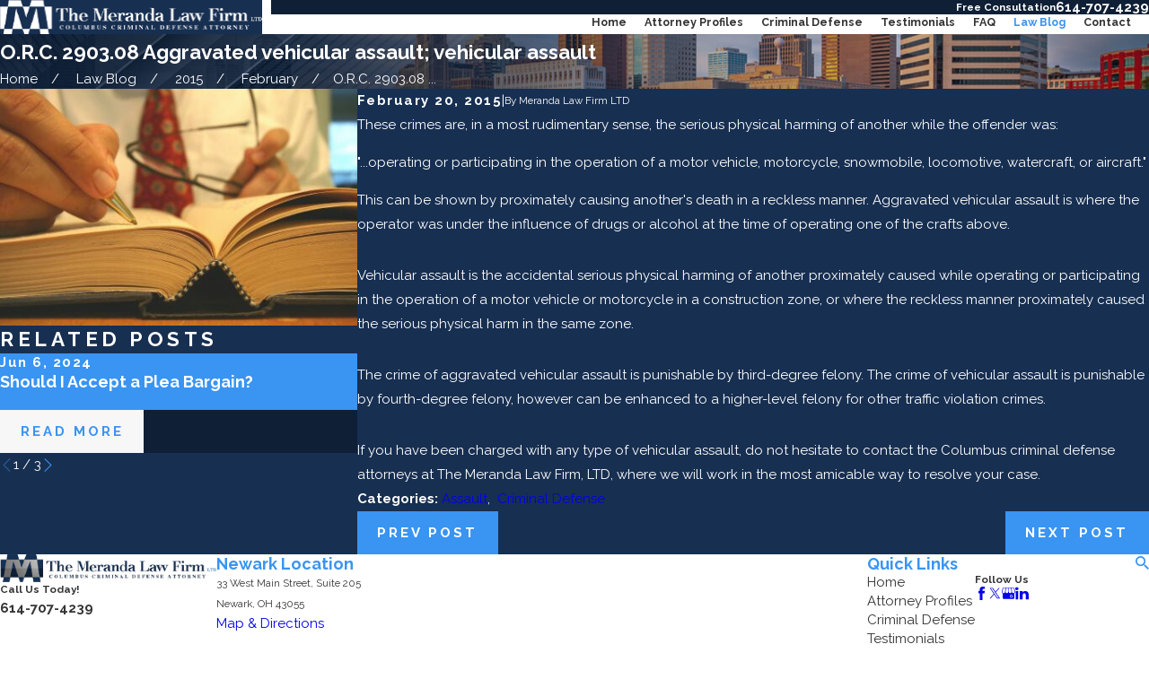

--- FILE ---
content_type: text/plain
request_url: https://www.google-analytics.com/j/collect?v=1&_v=j102&a=1403090895&t=pageview&_s=1&dl=https%3A%2F%2Fwww.columbusattorneycriminal.com%2Flaw-blog%2F2015%2Ffebruary%2Fo-r-c-2903-08-aggravated-vehicular-assault-vehic%2F&ul=en-us%40posix&dt=O.R.C.%202903.08%3A%20Charge%20of%20Aggravated%20Vehicular%20Assault&sr=1280x720&vp=1280x720&_u=IGBAgEABAAAAACAAI~&jid=347234226&gjid=361330726&cid=1347242925.1769253935&tid=UA-7798291-5&_gid=1681452919.1769253935&_slc=1&z=1716229175
body_size: -455
content:
2,cG-BEX3QEXQNX

--- FILE ---
content_type: image/svg+xml; charset=utf-8
request_url: https://www.columbusattorneycriminal.com/cms/svg/site/56rjy37gs77.24.2601151650558.svg
body_size: 82134
content:
<?xml version="1.0" encoding="UTF-8" standalone="no"?>
<svg xmlns="http://www.w3.org/2000/svg" viewBox="0 0 24 24">
<style>
	g path { stroke: none; }
	g.root { display: none; }
	g.root:target { display: inline; }
	g line { stroke: black; }
	g circle { stroke: black; }
	g polyline { stroke: black; }
</style>
<g class="root" id="arrow_down" data-name="arrow down">
	<path d="M24 6.905L12.009 18.931L0 6.905L1.837 5.068L11.992 15.223L22.163 5.068Z" />
</g>
<g class="root" id="arrow_left" data-name="arrow-left">
	<path d="M4.82 12.12c0 0.24 0.24 0.48 0.36 0.72L16.69 23.52c0.24 0.36 0.6 0.48 0.96 0.48 0.48 0 0.84-0.12 1.08-0.36 0.48-0.36 0.6-1.2 0.24-1.68 0-0.12-0.12-0.12-0.24-0.24L8.18 12L18.74 2.16c0.48-0.36 0.6-1.2 0.24-1.68 0-0.12-0.12-0.12-0.24-0.24-0.24-0.12-0.6-0.24-1.08-0.24-0.36 0-0.72 0.12-0.96 0.48L5.18 11.16c-0.24 0.24-0.36 0.6-0.36 0.96h0Z" />
</g>
<g class="root" id="arrow_right" data-name="arrow-right">
	<path id="np_arrow_2284437_000000" class="st0" d="M19.184 11.88c0-0.24-0.24-0.48-0.36-0.72L7.305 0.48C7.065 0.12 6.704 0 6.344 0C5.865 0 5.504 0.12 5.264 0.36c-0.48 0.36-0.6 1.2-0.24 1.68c0 0.12 0.12 0.12 0.24 0.24L15.824 12l-10.56 9.84c-0.48 0.36-0.6 1.2-0.24 1.68c0 0.12 0.12 0.12 0.24 0.24C5.504 23.88 5.865 24 6.344 24c0.36 0 0.72-0.12 0.96-0.48l11.52-10.68C19.064 12.6 19.184 12.24 19.184 11.88L19.184 11.88z" />
</g>
<g class="root" id="blog_menu" data-name="blog menu">
	<path d="M16.285 0.001a3.434 3.434 0 0 0-3.304 2.571H0V4.286H12.981a3.409 3.409 0 0 0 6.609 0H24V2.572H19.59A3.434 3.434-1.715 0 0 16.285 0.001Zm0 1.714a1.714 1.714 0 1 1-1.714 1.714A1.702 1.702-1.715 0 1 16.285 1.715ZM7.714 8.572a3.434 3.434 0 0 0-3.304 2.571H0v1.714H4.41a3.409 3.409 0 0 0 6.609 0H24V11.143H11.018A3.434 3.434-1.715 0 0 7.714 8.572Zm0 1.714a1.714 1.714 0 1 1-1.714 1.714A1.702 1.702-1.715 0 1 7.714 10.286Zm8.571 6.857a3.434 3.434 0 0 0-3.304 2.571H0v1.714H12.981a3.409 3.409 0 0 0 6.609 0H24V19.715H19.59A3.434 3.434-1.715 0 0 16.285 17.143Zm0 1.714a1.714 1.714 0 1 1-1.714 1.714A1.702 1.702-1.715 0 1 16.285 18.858Z" />
</g>
<g class="root" id="close" data-name="close">
	<path d="M1.285 0.002A1.498 1.498 0.012 0 0 0.012 1.5a1.498 1.498 0 0 0 0.434 0.884L10.019 11.986L0.447 21.604a1.408 1.408 0 0 0 0 1.992a1.393 1.393 0 0 0 1.962 0L11.996 14.009l9.572 9.587a1.498 1.498 0 0 0 2.007 0a1.408 1.408 0 0 0 0-1.992L14.034 11.986l9.587-9.587A1.423 1.423 0.012 0 0 21.614 0.437L11.996 10.009L2.454 0.437A1.588 1.588 0.012 0 0 1.285 0.002Z" />
</g>
<g class="root" id="flair" data-name="flair">
	<path d="M0 9.6h20v2h-20Zm4 2.8h20v2h-20Z" />
</g>
<g class="root" id="menu" data-name="menu">
	<path d="M0 2.634v2.927H24v-2.927Zm0 7.902v2.927H24V10.537Zm0 7.902v2.927H24v-2.927Z" />
</g>
<g class="root" id="phone" data-name="phone">
	<path d="M6.407 0.948L8.464 5.07a1.715 1.715 0 0 1-0.322 1.98c-0.56 0.56-1.208 1.208-1.664 1.673a1.709 1.709 0 0 0-0.295 2.01l0.013 0.023a20.558 20.558 0 0 0 3.12 3.952a20.6 20.6 0 0 0 3.926 3.108l0.026 0.016a1.713 1.713 0 0 0 2.014-0.304l1.667-1.667a1.715 1.715 0 0 1 1.98-0.322l4.121 2.06a1.715 1.715 0 0 1 0.948 1.533V22.282A1.712 1.712-7.494 0 1 21.83 23.938a32.41 32.41 0 0 1-13.996-7.764A32.422 32.422-7.494 0 1 0.065 2.173A1.712 1.712-7.494 0 1 1.722 0h3.152a1.715 1.715 0 0 1 1.533 0.948Z" />
</g>
<g class="root" id="plus" data-name="plus">
	<path d="M0.215 11.264c-0.323 0.44-0.279 1.056 0.117 1.437 0.198 0.154 0.432 0.235 0.682 0.235l9.94 0.015l0.022 9.947c0 0.572 0.462 1.034 1.034 1.034h0c0.557 0 1.012-0.454 1.019-1.019V12.971H22.959c0.564-0.022 1.012-0.469 1.041-1.034 0-0.572-0.462-1.034-1.034-1.034h0l-9.932-0.037V0.928c-0.103-0.564-0.645-0.946-1.209-0.843-0.44 0.081-0.777 0.425-0.843 0.865l-0.022 9.947l-9.91-0.015c-0.315 0.007-0.616 0.147-0.828 0.381Z" />
</g>
<g class="root" id="s1" data-name="s1">
	<path d="M23.57 9.016L22.671 9.672L22.706 9.721L22.93 9.716L22.968 11.494C22.971 11.63 22.907 11.758 22.797 11.838L18.667 14.816C18.595 14.867 18.51 14.895 18.425 14.895C18.38 14.895 18.335 14.888 18.291 14.873L17.375 14.56L17.477 14.266C15.38 15.774 13.371 17.218 12.982 17.488C12.386 17.902 11.625 17.963 11.225 17.963C10.97 17.963 10.589 17.941 10.293 17.832L9.723 18.219L9.257 17.538L9.814 17.158C9.809 16.809 9.952 16.406 10.061 16.151C10.182 15.87 10.52 15.176 11.068 14.797C11.776 14.306 20.72 7.875 20.81 7.81C20.995 7.677 21.253 7.719 21.387 7.903L21.606 8.205L22.766 7.404C22.873 7.33 23.008 7.311 23.131 7.351C23.254 7.391 23.351 7.487 23.393 7.609L23.716 8.549C23.676 8.721 23.716 8.91 23.57 9.016ZM18.356 14.022L22.136 11.296L22.128 10.914C21.269 11.534 19.641 12.707 17.989 13.897L18.356 14.022ZM11.54 15.475C11.052 15.814 10.676 16.715 10.64 17.077C10.757 17.106 10.958 17.138 11.225 17.138C11.74 17.138 12.209 17.019 12.509 16.81C12.791 16.614 13.966 15.772 15.408 14.736L14.442 13.402C12.974 14.454 11.785 15.304 11.54 15.475ZM20.959 8.721C20.024 9.392 17.372 11.298 15.113 12.92L16.079 14.253C18.344 12.624 20.998 10.711 21.921 10.046L20.959 8.721ZM22.788 8.392L22.091 8.873L22.185 9.003L22.835 8.53L22.788 8.392ZM21.35 7.09C21.283 7.246 21.13 7.341 20.97 7.341C20.915 7.341 20.86 7.329 20.807 7.307C20.597 7.217 20.499 6.975 20.589 6.765L20.767 6.351L8.808 0.956C8.539 1.525 7.997 2.677 7.47 3.84C7.377 4.047 7.131 4.14 6.923 4.046C6.715 3.952 6.623 3.707 6.717 3.5C7.458 1.866 8.226 0.251 8.233 0.235C8.33 0.032 8.572-0.056 8.778 0.036L21.477 5.766C21.681 5.859 21.775 6.098 21.687 6.304L21.35 7.09ZM6.857 5.197C6.853 5.205 6.851 5.212 6.847 5.219C6.845 5.223 6.844 5.227 6.842 5.231L6.841 5.232C6.841 5.233 6.841 5.234 6.84 5.235L6.823 5.272C6.754 5.424 6.604 5.514 6.446 5.514C6.389 5.514 6.332 5.502 6.276 5.477C6.068 5.384 5.976 5.139 6.069 4.932C6.073 4.924 6.077 4.917 6.08 4.911C6.082 4.906 6.084 4.902 6.085 4.897L6.085 4.896C6.085 4.896 6.085 4.896 6.086 4.896L6.103 4.858C6.197 4.649 6.443 4.557 6.65 4.651C6.859 4.746 6.951 4.99 6.857 5.197ZM4.382 15.785L4.721 15.031L8.968 16.924L8.631 17.678L4.382 15.785ZM5.367 13.591L5.722 12.846L9.706 14.733L9.351 15.479L5.367 13.591ZM6.309 11.516L6.661 10.77L11.687 13.124L11.335 13.871L6.309 11.516ZM17.749 8.212L17.409 8.964L9.16 5.243L9.502 4.49L17.749 8.212ZM7.257 9.457L7.585 8.699L14.073 11.5L13.744 12.257L7.257 9.457ZM6.295 6.628C4.376 10.857 1.916 16.201 1.247 17.652L13.193 23.042L16.7 15.462C16.795 15.254 17.041 15.163 17.249 15.259C17.456 15.355 17.547 15.6 17.451 15.807L13.772 23.76C13.702 23.911 13.553 24 13.396 24C13.339 24 13.281 23.988 13.226 23.963L0.527 18.233C0.427 18.188 0.348 18.105 0.31 18.001C0.271 17.898 0.276 17.784 0.322 17.684C0.352 17.62 3.313 11.201 5.541 6.288C5.635 6.079 5.88 5.988 6.088 6.081C6.296 6.176 6.389 6.42 6.295 6.628Z" />
</g>
<g class="root" id="s10" data-name="s10">
	<path d="M11.554 6.448C11.554 7.74 10.505 8.792 9.217 8.792C7.928 8.792 6.879 7.74 6.879 6.448C6.879 5.155 7.928 4.104 9.217 4.104C10.505 4.104 11.554 5.155 11.554 6.448ZM7.782 6.448C7.782 7.242 8.426 7.887 9.217 7.887C10.007 7.887 10.651 7.242 10.651 6.448C10.651 5.655 10.007 5.009 9.217 5.009C8.426 5.009 7.782 5.655 7.782 6.448ZM23.882 21.199L21.632 23.674C21.552 23.763 21.439 23.816 21.319 23.821C21.313 23.822 21.306 23.822 21.299 23.822C21.186 23.822 21.078 23.779 20.995 23.703L15.857 19.009C15.674 18.84 15.66 18.554 15.828 18.369L16.191 17.97L14.779 16.673C13.229 17.873 11.287 18.59 9.18 18.59C4.119 18.59 0 14.461 0 9.385C0 8.987 0.025 8.588 0.075 8.196C0.108 7.948 0.334 7.773 0.581 7.805C0.829 7.837 1.004 8.064 0.972 8.312C0.927 8.665 0.903 9.026 0.903 9.385C0.903 11.883 2.012 14.127 3.76 15.65C3.763 15.501 3.784 15.349 3.827 15.196C3.856 15.092 3.921 15.009 4.003 14.951C4.004 14.899 4.013 14.847 4.033 14.797L5.434 11.266C5.864 9.933 6.819 9.17 8.056 9.17L10.499 9.17C11.604 9.17 12.604 9.866 13.107 10.988L14.701 14.529C14.723 14.579 14.734 14.63 14.739 14.681C14.838 14.738 14.917 14.831 14.951 14.951C14.981 15.058 15.001 15.163 15.015 15.266C16.523 13.762 17.457 11.681 17.457 9.385C17.457 4.808 13.745 1.085 9.18 1.085C6.058 1.085 3.234 2.817 1.809 5.605C1.695 5.828 1.423 5.916 1.201 5.802C0.979 5.688 0.892 5.415 1.006 5.192C2.585 2.1 5.718 0.179 9.18 0.179C14.243 0.179 18.361 4.308 18.361 9.385C18.361 11.492 17.648 13.436 16.454 14.989L17.787 16.213L18.078 15.894C18.246 15.709 18.531 15.696 18.716 15.864L23.852 20.559C23.941 20.64 23.994 20.753 24 20.872C24.005 20.992 23.962 21.11 23.882 21.199ZM14.082 15.198C14.074 15.168 14.068 15.138 14.066 15.107C13.986 15.062 13.92 14.993 13.878 14.902L12.284 11.36C12.005 10.739 11.39 10.075 10.499 10.075L8.056 10.075C6.986 10.075 6.504 10.881 6.289 11.556C6.286 11.566 6.282 11.576 6.279 11.586L4.872 15.132C4.838 15.216 4.781 15.285 4.711 15.334C4.71 15.37 4.706 15.407 4.696 15.443C4.599 15.783 4.706 16.069 4.978 16.209C5.241 16.343 5.682 16.33 6.058 15.851C6.213 15.654 6.497 15.62 6.693 15.775C6.734 15.807 6.766 15.847 6.793 15.888C6.827 14.675 6.888 12.822 6.962 12.369C7.002 12.122 7.234 11.954 7.48 11.994C7.726 12.035 7.893 12.266 7.853 12.513C7.788 12.919 7.713 15.065 7.67 16.888C7.664 17.134 7.464 17.33 7.219 17.33C7.216 17.33 7.212 17.33 7.209 17.33C6.959 17.324 6.762 17.117 6.768 16.867C6.77 16.765 6.774 16.601 6.779 16.393C6.775 16.399 6.773 16.405 6.768 16.411C6.528 16.715 6.257 16.916 5.979 17.038C6.884 17.421 7.87 17.644 8.902 17.678L8.902 16.528C8.902 16.278 9.104 16.075 9.354 16.075C9.603 16.075 9.806 16.278 9.806 16.528L9.806 17.658C10.831 17.581 11.805 17.317 12.694 16.898C12.507 16.82 12.331 16.714 12.176 16.576C11.989 16.41 11.972 16.125 12.138 15.937C12.303 15.75 12.589 15.733 12.775 15.899C13.118 16.204 13.587 16.189 13.854 16.02C14.11 15.859 14.189 15.575 14.082 15.198ZM15.868 15.679C15.739 15.817 15.607 15.951 15.47 16.08L16.799 17.301L17.178 16.883L15.868 15.679ZM18.442 16.839L16.8 18.644L21.269 22.729L22.911 20.923L18.442 16.839ZM11.481 16.931C11.476 16.931 11.471 16.931 11.467 16.931C11.223 16.931 11.024 16.737 11.016 16.492C10.972 15.001 10.808 13.329 10.706 12.618C10.671 12.37 10.842 12.141 11.089 12.105C11.336 12.07 11.565 12.241 11.601 12.488C11.706 13.221 11.874 14.94 11.919 16.465C11.926 16.715 11.73 16.924 11.481 16.931ZM1.256 6.828C1.203 7.006 1.058 7.133 0.88 7.16C0.86 7.163 0.838 7.164 0.816 7.164C0.775 7.164 0.732 7.16 0.688 7.147C0.678 7.144 0.666 7.141 0.655 7.138C0.415 7.071 0.275 6.821 0.343 6.58C0.394 6.398 0.538 6.268 0.716 6.239C0.776 6.23 0.845 6.232 0.916 6.252C0.928 6.255 0.942 6.258 0.955 6.263C1.193 6.335 1.328 6.588 1.256 6.828Z" />
</g>
<g class="root" id="s11" data-name="s11">
	<path d="M22.79 23.588C22.774 23.821 22.58 24 22.35 24C22.341 24 22.331 24 22.32 23.999C22.077 23.982 21.894 23.771 21.91 23.527C21.972 22.62 22.051 20.031 21.676 18.967C21.306 17.917 20.519 17.264 19.958 17.023C19.735 16.926 19.631 16.667 19.727 16.443C19.823 16.218 20.083 16.115 20.306 16.211C21.065 16.537 22.042 17.355 22.507 18.672C23.021 20.126 22.799 23.448 22.79 23.588ZM18.818 16.506C18.629 16.506 18.457 16.384 18.393 16.204C18.325 16.014 18.386 15.805 18.549 15.671C18.667 15.575 18.828 15.547 18.971 15.596C19.115 15.645 19.224 15.766 19.258 15.915C19.306 16.125 19.225 16.268 19.171 16.335C19.085 16.444 18.957 16.506 18.818 16.506ZM19.223 15.907C19.162 15.737 19 15.622 18.818 15.622C18.686 15.622 18.563 15.682 18.481 15.785C18.391 15.899 18.38 16.029 18.398 16.113L18.828 16.014L19.108 16.356C19.233 16.253 19.281 16.068 19.223 15.907ZM16.921 6.377C16.906 6.395 16.889 6.411 16.871 6.426L16.974 6.495C16.939 6.546 16.804 6.73 16.508 6.957C16.565 7.256 16.598 7.581 16.605 7.937C16.606 7.95 16.609 7.962 16.608 7.974C16.608 7.992 16.608 8.012 16.607 8.032C16.607 8.048 16.608 8.062 16.608 8.079C16.608 8.252 16.602 8.408 16.59 8.554C16.855 8.774 17.036 9.167 17.08 9.476C17.156 10.007 16.944 10.652 16.54 11.118C16.289 11.408 15.992 11.598 15.684 11.672C14.763 13.533 13.466 14.64 12.191 14.64C12.143 14.64 12.093 14.634 12.044 14.63C12.022 14.634 12.001 14.639 11.979 14.639C11.956 14.64 11.935 14.64 11.913 14.64C10.638 14.64 9.34 13.533 8.42 11.672C8.112 11.598 7.815 11.408 7.564 11.119C7.16 10.652 6.948 10.008 7.024 9.476C7.068 9.167 7.249 8.774 7.514 8.555C7.502 8.407 7.495 8.251 7.495 8.079C7.495 8.062 7.497 8.048 7.497 8.032C7.496 8.012 7.496 7.992 7.496 7.974C7.495 7.96 7.498 7.947 7.499 7.934C7.507 7.527 7.549 7.163 7.623 6.828C7.549 6.737 7.492 6.652 7.45 6.578C7.378 6.528 7.321 6.456 7.289 6.367C7.277 6.333 7.27 6.299 7.266 6.265C6.917 5.781 6.193 4.797 5.904 4.49C5.475 4.034 5.279 2.819 5.899 2.137C6.126 1.887 6.658 1.303 7.686 0.807C8.896 0.224 10.405-0.046 12.169 0.006C16.255 0.125 17.826 1.689 18.417 2.278L18.442 2.302C19.268 3.124 18.62 4.329 18.102 4.918L16.921 6.377ZM8.23 10.54C8.387 10.721 8.563 10.825 8.713 10.825C8.907 10.825 9.069 10.95 9.128 11.124C9.135 11.136 9.143 11.146 9.149 11.158C9.901 12.739 10.941 13.727 11.873 13.754C11.92 13.744 11.968 13.74 12.018 13.746C12.077 13.752 12.135 13.756 12.191 13.756C13.133 13.756 14.193 12.761 14.955 11.158C14.96 11.146 14.969 11.135 14.976 11.124C15.035 10.95 15.197 10.825 15.39 10.825C15.541 10.825 15.717 10.721 15.873 10.539C16.11 10.266 16.247 9.881 16.207 9.602C16.19 9.486 16.126 9.355 16.074 9.284C15.977 9.284 15.881 9.252 15.802 9.19C15.665 9.081 15.605 8.903 15.647 8.734C15.708 8.495 15.721 8.224 15.725 8.022C15.723 7.814 15.711 7.619 15.69 7.434C14.917 7.783 13.723 8.099 11.921 8.117C11.872 8.117 11.824 8.118 11.777 8.118C10.112 8.118 9.066 7.816 8.411 7.456C8.391 7.633 8.381 7.82 8.379 8.021C8.382 8.235 8.397 8.496 8.457 8.734C8.499 8.903 8.439 9.081 8.302 9.19C8.223 9.252 8.127 9.284 8.03 9.284C7.978 9.355 7.913 9.486 7.897 9.602C7.857 9.881 7.994 10.266 8.23 10.54ZM17.821 2.929L17.796 2.905C17.272 2.383 15.881 0.998 12.143 0.89C9.612 0.815 7.729 1.436 6.55 2.732C6.256 3.057 6.415 3.746 6.546 3.884C6.879 4.238 7.614 5.24 7.927 5.673C8.906 5.357 10.346 5.044 12.142 5.083C12.386 5.089 12.579 5.29 12.573 5.535C12.568 5.775 12.372 5.967 12.134 5.967C12.13 5.967 12.126 5.967 12.123 5.967C10.607 5.934 9.368 6.168 8.473 6.43C8.879 6.781 9.818 7.256 11.912 7.234C13.829 7.214 14.956 6.831 15.577 6.497C15.107 6.363 14.634 6.253 14.165 6.17C13.925 6.128 13.765 5.899 13.807 5.658C13.85 5.418 14.079 5.257 14.318 5.3C14.966 5.414 15.621 5.578 16.266 5.782L17.423 4.354C17.427 4.348 17.432 4.344 17.436 4.339C17.444 4.33 18.256 3.362 17.821 2.929ZM12.037 4.628C11.159 4.628 10.443 3.912 10.443 3.03C10.443 2.149 11.159 1.432 12.037 1.432C12.917 1.432 13.633 2.149 13.633 3.03C13.633 3.912 12.917 4.628 12.037 4.628ZM12.037 2.315C11.644 2.315 11.324 2.636 11.324 3.03C11.324 3.424 11.644 3.745 12.037 3.745C12.431 3.745 12.751 3.424 12.751 3.03C12.751 2.636 12.431 2.315 12.037 2.315ZM13.281 5.157C13.425 5.157 13.544 5.206 13.633 5.301L13.309 5.602L13.282 5.842L13.281 6.04C13.274 6.04 13.267 6.04 13.259 6.04L13.259 6.04L13.244 6.039C13.018 6.02 12.841 5.83 12.841 5.599C12.841 5.355 13.038 5.157 13.281 5.157ZM8.713 13.979C8.599 13.814 8.608 13.586 8.748 13.431C8.912 13.25 9.192 13.237 9.372 13.401L12.037 15.829L14.702 13.401C14.882 13.237 15.161 13.25 15.325 13.431C15.458 13.577 15.473 13.788 15.377 13.951C15.484 13.93 15.599 13.946 15.698 14.009C15.706 14.014 16.532 14.529 17.841 15.158C18.061 15.264 18.153 15.527 18.048 15.748C17.972 15.905 17.815 15.998 17.651 15.998C17.587 15.998 17.522 15.984 17.46 15.954C16.682 15.581 16.077 15.251 15.693 15.031L13.541 22.76C13.488 22.952 13.314 23.084 13.116 23.084C13.114 23.084 13.112 23.084 13.11 23.084C12.91 23.081 12.737 22.942 12.689 22.747L12 19.955L11.311 22.747C11.264 22.942 11.091 23.081 10.891 23.084C10.888 23.084 10.886 23.084 10.884 23.084C10.686 23.084 10.513 22.952 10.459 22.76L8.307 15.032C7.582 15.447 6.061 16.261 4.114 16.993C3.645 17.17 2.742 17.784 2.324 18.967C1.948 20.032 2.027 22.62 2.09 23.527C2.107 23.77 1.923 23.982 1.681 23.999C1.671 24 1.66 24 1.65 24C1.421 24 1.226 23.821 1.21 23.588C1.201 23.448 0.979 20.126 1.493 18.672C1.985 17.28 3.045 16.452 3.803 16.167C6.419 15.182 8.283 14.02 8.302 14.009C8.431 13.928 8.584 13.922 8.713 13.979ZM12.602 18.715L13.142 20.905L14.862 14.727C14.892 14.624 14.956 14.542 15.037 14.485C15.022 14.423 15.021 14.357 15.034 14.293L12.535 16.569C12.933 16.766 13.208 17.18 13.208 17.66C13.208 18.112 12.964 18.507 12.602 18.715ZM12.018 17.989C12.188 17.989 12.327 17.841 12.327 17.66C12.327 17.478 12.188 17.33 12.018 17.33C11.847 17.33 11.708 17.478 11.708 17.66C11.708 17.841 11.847 17.989 12.018 17.989ZM8.963 14.484C9.044 14.541 9.109 14.624 9.138 14.727L10.858 20.905L11.402 18.696C11.058 18.483 10.827 18.099 10.827 17.66C10.827 17.17 11.114 16.748 11.526 16.557L8.933 14.196C8.977 14.288 8.985 14.39 8.963 14.484Z" />
</g>
<g class="root" id="s12" data-name="s12">
	<path d="M23.996 10.803C23.992 11.289 23.985 12.024 23.5 12.414C23.227 12.632 22.82 12.685 22.318 12.692C22.82 13.698 22.873 14.897 22.442 15.78C22.784 16.173 22.974 16.689 22.968 17.24C22.961 17.863 22.709 18.469 22.284 18.922C22.283 19.099 22.279 19.261 22.277 19.418C22.269 19.83 22.263 20.185 22.286 20.654C22.363 22.204 21.61 22.657 20.965 22.763C20.465 22.847 20.023 22.888 19.632 22.888C19.143 22.888 18.737 22.823 18.405 22.692C17.56 22.357 17.551 21.598 17.546 21.096C17.545 20.983 17.543 20.878 17.537 20.776C17.498 20.257 17.518 19.959 17.533 19.83L6.594 19.83C6.609 19.96 6.63 20.258 6.592 20.776C6.584 20.878 6.583 20.983 6.582 21.096C6.576 21.598 6.568 22.357 5.722 22.692C5.391 22.823 4.985 22.888 4.496 22.888C4.106 22.888 3.663 22.847 3.163 22.763C2.518 22.657 1.766 22.204 1.841 20.654C1.864 20.185 1.859 19.83 1.852 19.418C1.848 19.258 1.846 19.096 1.845 18.918C1.217 18.472 0.891 17.705 0.994 16.872C1.068 16.283 1.341 15.804 1.731 15.536C1.327 14.859 1.249 14.163 1.268 13.651C1.278 13.387 1.43 12.894 1.519 12.645C1.523 12.635 1.526 12.626 1.53 12.616C1.162 12.532 0.811 12.383 0.597 12.214C-0.188 11.598 0.001 10.636 0.072 10.275C0.211 9.575 0.498 8.937 1.66 9.01L1.782 9.018C2.142 9.039 2.512 9.062 2.886 9.121C3.076 8.66 3.206 8.271 3.334 7.892C3.393 7.711 3.456 7.525 3.524 7.334C3.597 7.125 3.664 6.909 3.735 6.678C4.072 5.572 4.494 4.196 5.995 3.893C6.466 3.798 6.928 3.725 7.386 3.671L7.386 1.647C7.386 1.351 7.626 1.112 7.923 1.112L16.065 1.112C16.362 1.112 16.601 1.351 16.601 1.647L16.601 3.631C17.043 3.701 17.483 3.788 17.924 3.899C19.353 4.26 19.987 5.681 20.497 6.823C20.583 7.015 20.664 7.198 20.747 7.372C20.897 7.687 21.088 8.275 21.257 8.792C21.294 8.906 21.33 9.018 21.364 9.117C22.146 8.971 22.96 8.919 23.511 9.38C23.747 9.576 24.024 9.952 23.998 10.623C23.997 10.676 23.996 10.737 23.996 10.803ZM8.459 2.182L8.459 3.583C8.522 3.58 8.585 3.575 8.648 3.572C9.163 3.553 9.678 3.528 10.175 3.505C10.596 3.484 11.012 3.465 11.425 3.447L11.425 2.182L8.459 2.182ZM15.529 2.182L12.498 2.182L12.498 3.414C13.521 3.391 14.528 3.403 15.529 3.496L15.529 2.182ZM22.824 10.203C22.525 9.953 21.553 10.167 21.186 10.247C20.975 10.294 20.768 10.208 20.645 10.048C20.568 9.989 20.506 9.912 20.47 9.815C20.411 9.661 20.33 9.412 20.236 9.123C20.086 8.661 19.898 8.085 19.777 7.832C19.689 7.646 19.601 7.449 19.516 7.259C19.059 6.232 18.585 5.171 17.66 4.938C15.271 4.334 12.82 4.451 10.227 4.575C9.726 4.598 9.209 4.623 8.688 4.643C7.867 4.674 7.054 4.772 6.207 4.943C5.392 5.108 5.117 5.827 4.761 6.991C4.691 7.223 4.617 7.461 4.536 7.691C4.471 7.874 4.413 8.048 4.351 8.231C4.182 8.738 4.006 9.263 3.695 9.952C3.588 10.188 3.327 10.314 3.076 10.252C2.645 10.144 2.193 10.117 1.715 10.087L1.594 10.08C1.209 10.056 1.21 10.056 1.125 10.481C1.008 11.078 1.121 11.262 1.26 11.372C1.458 11.528 2.075 11.663 2.246 11.614C2.527 11.516 2.832 11.665 2.928 11.945C3.009 12.179 2.918 12.431 2.723 12.564C2.586 12.773 2.356 13.497 2.341 13.695C2.324 14.136 2.41 14.781 2.911 15.335C3.11 15.555 3.093 15.894 2.873 16.093C2.811 16.148 2.74 16.184 2.666 16.206C2.6 16.289 2.511 16.353 2.403 16.385C2.269 16.425 2.103 16.655 2.06 17.004C2.015 17.366 2.113 17.842 2.523 18.088C2.569 18.116 2.608 18.151 2.643 18.189L2.918 18.189L2.918 18.724C2.918 18.971 2.921 19.188 2.925 19.399C2.933 19.812 2.939 20.203 2.914 20.708C2.868 21.628 3.163 21.677 3.338 21.706C4.48 21.896 5.051 21.805 5.327 21.695C5.469 21.639 5.503 21.606 5.509 21.084C5.509 20.96 5.511 20.833 5.522 20.698C5.56 20.173 5.526 19.938 5.526 19.936L5.527 19.943L6.182 19.83L4.009 19.83L4.009 18.76L20.105 18.76L20.105 19.83L17.945 19.83L18.6 19.943L18.601 19.936C18.601 19.938 18.568 20.173 18.607 20.698C18.616 20.833 18.619 20.96 18.62 21.084C18.625 21.606 18.659 21.639 18.801 21.695C19.078 21.805 19.648 21.896 20.789 21.706C20.965 21.677 21.259 21.628 21.215 20.707C21.189 20.204 21.196 19.812 21.203 19.399C21.205 19.265 21.208 19.128 21.209 18.982C21.135 18.831 21.139 18.657 21.211 18.51L21.211 18.189L21.503 18.189C21.746 17.929 21.891 17.583 21.894 17.228C21.899 16.879 21.767 16.575 21.523 16.371C21.407 16.274 21.343 16.137 21.333 15.998C21.262 15.834 21.273 15.639 21.381 15.481C21.838 14.815 21.723 13.604 21.124 12.781C21.005 12.618 20.994 12.41 21.075 12.239C21.071 12.221 21.067 12.204 21.067 12.185C21.051 11.89 21.278 11.638 21.573 11.622C21.676 11.616 21.802 11.617 21.948 11.619C22.166 11.623 22.663 11.63 22.832 11.57C22.917 11.436 22.921 10.972 22.922 10.793C22.923 10.716 22.923 10.646 22.926 10.583C22.933 10.393 22.899 10.265 22.824 10.203ZM20.133 15.615C19.838 15.899 19.441 15.923 19.028 15.923L16.823 15.923L16.823 14.851L19.028 14.851C19.229 14.851 19.33 14.842 19.38 14.832C19.394 14.78 19.416 14.663 19.428 14.411C19.445 14.04 19.413 13.889 19.393 13.831C19.392 13.831 19.39 13.831 19.389 13.831C19.124 13.829 18.967 13.827 18.819 13.823C18.596 13.82 18.4 13.815 17.886 13.815L17.35 13.815L17.35 12.745L17.886 12.745C18.411 12.744 18.62 12.748 18.84 12.753C18.985 12.755 19.139 12.759 19.398 12.761C19.79 12.763 20.032 12.933 20.165 13.074C20.499 13.426 20.523 13.948 20.499 14.459C20.48 14.883 20.435 15.321 20.133 15.615ZM18.431 10.559C18.395 10.559 18.358 10.556 18.323 10.548C16.761 10.226 12.912 10.219 10.757 10.244C10.755 10.244 10.753 10.244 10.75 10.244C10.457 10.244 10.217 10.008 10.214 9.714C10.211 9.418 10.448 9.175 10.745 9.172C12.604 9.151 15.705 9.154 17.623 9.363C17.33 8.564 17.151 8.157 16.624 7.325C12 6.856 8.278 7.134 7.49 7.294C7.201 7.667 6.947 8.425 6.784 9.087C7.002 9.085 7.245 9.101 7.488 9.149C7.778 9.208 7.968 9.49 7.909 9.78C7.852 10.07 7.57 10.259 7.279 10.2C6.772 10.101 6.225 10.211 6.22 10.212C6.047 10.249 5.866 10.198 5.736 10.074C5.609 9.952 5.549 9.773 5.579 9.598C5.619 9.36 5.997 7.256 6.815 6.439C6.871 6.384 6.937 6.341 7.011 6.315C7.705 6.062 11.939 5.745 16.994 6.285C17.156 6.302 17.3 6.392 17.389 6.528C18.192 7.772 18.357 8.23 18.797 9.455C18.84 9.576 18.886 9.703 18.936 9.84C19.001 10.024 18.964 10.227 18.836 10.373C18.733 10.493 18.584 10.559 18.431 10.559ZM6.724 12.745L6.724 13.815L6.188 13.815C5.665 13.815 5.451 13.82 5.221 13.824C5.067 13.827 4.905 13.829 4.644 13.831C4.643 13.831 4.64 13.831 4.639 13.831C4.62 13.889 4.588 14.04 4.605 14.411C4.616 14.663 4.638 14.78 4.653 14.832C4.702 14.842 4.803 14.851 5.005 14.851L7.291 14.851L7.291 15.923L5.005 15.923C4.591 15.923 4.194 15.899 3.9 15.615C3.597 15.321 3.553 14.883 3.533 14.459C3.51 13.947 3.534 13.424 3.868 13.074C4.001 12.933 4.243 12.763 4.635 12.761C4.891 12.759 5.051 12.755 5.201 12.753C5.436 12.748 5.658 12.745 6.188 12.745L6.724 12.745ZM9.083 10.273C8.638 10.273 8.509 9.932 8.502 9.753C8.494 9.506 8.661 9.235 8.998 9.198C9.016 9.195 9.047 9.193 9.093 9.189C9.389 9.169 9.645 9.391 9.666 9.686C9.686 9.957 9.5 10.196 9.24 10.249C9.19 10.265 9.138 10.273 9.083 10.273ZM15.957 12.496L16.363 13.156L15.744 15.523L15.225 15.923L8.67 15.923L8.141 15.479L7.728 13.128L7.584 12.671L8.095 12.51C11.264 11.505 15.767 12.456 15.957 12.496ZM9.121 14.851L14.811 14.851L15.18 13.442C13.988 13.241 11.104 12.859 8.867 13.406L9.121 14.851Z" />
</g>
<g class="root" id="s13" data-name="s13">
	<path d="M4.652 1.144L5.702 1.144L5.702 14.63L4.652 14.63L4.652 1.144ZM22.836 24L1.164 24C0.873 24 0.638 23.89 0.638 23.599L0.638 0.525C0.638 0.236 0.873 0 1.164 0L22.836 0C23.127 0 23.362 0.236 23.362 0.525L23.362 9.094C23.362 9.384 23.127 9.619 22.836 9.619C22.547 9.619 22.312 9.384 22.312 9.094L22.312 1.051L19.409 1.051L19.409 14.63L18.36 14.63L18.36 1.051L14.851 1.051L14.948 4.533L13.899 4.562L13.801 1.051L10.203 1.051L10.3 4.533L9.25 4.562L9.153 1.051L1.688 1.051L1.688 23.074L4.528 23.074L4.528 18.081C4.528 16.639 5.712 15.465 7.166 15.465L10.623 15.465C8.468 14.829 6.888 12.828 6.888 10.465C6.888 7.59 9.223 5.251 12.092 5.251C14.961 5.251 17.295 7.59 17.295 10.465C17.295 12.828 15.716 14.829 13.56 15.465L17.001 15.465C18.432 15.465 19.596 16.639 19.596 18.081L19.596 23.074L22.312 23.074L22.312 13.795C22.312 13.505 22.547 13.269 22.836 13.269C23.127 13.269 23.362 13.505 23.362 13.795L23.362 23.599C23.362 23.89 23.127 24 22.836 24ZM16.246 10.465C16.246 8.17 14.382 6.303 12.092 6.303C9.802 6.303 7.938 8.17 7.938 10.465C7.938 12.76 9.802 14.626 12.092 14.626C14.382 14.626 16.246 12.76 16.246 10.465ZM18.545 18.081C18.545 17.204 17.868 16.516 17.001 16.516L7.166 16.516C6.29 16.516 5.578 17.219 5.578 18.081L5.578 23.074L18.545 23.074L18.545 18.081ZM10.456 22.981L9.407 22.981L9.407 18.279L10.456 18.279L10.456 22.981ZM14.964 22.919L13.914 22.919L13.914 18.156L14.964 18.156L14.964 22.919ZM9.437 9.527L14.872 9.527L14.872 10.578L9.437 10.578L9.437 9.527ZM22.836 11.97C22.547 11.97 22.312 11.735 22.312 11.444L22.312 11.383C22.312 11.092 22.547 10.856 22.836 10.856C23.127 10.856 23.362 11.092 23.362 11.383L23.362 11.444C23.362 11.735 23.127 11.97 22.836 11.97Z" />
</g>
<g class="root" id="s14" data-name="s14">
	<path d="M21.208 20.689L20.692 20.131L23.484 17.558L24 18.115L21.208 20.689ZM21.959 18.112C21.922 18.123 21.885 18.129 21.849 18.129C21.685 18.129 21.534 18.023 21.485 17.859C21.482 17.85 21.199 16.948 20.408 15.818C19.682 14.779 18.365 13.328 16.213 12.312C16.108 12.264 16.038 12.173 16.01 12.07C15.835 12.022 15.715 11.854 15.734 11.668C15.735 11.651 15.737 11.631 15.738 11.608L14.313 12.957C14.239 13.027 14.145 13.061 14.051 13.061C13.95 13.061 13.849 13.021 13.775 12.943C13.63 12.791 13.636 12.551 13.789 12.406L15.851 10.455C15.96 10.352 16.119 10.322 16.257 10.379C16.396 10.436 16.488 10.568 16.493 10.718C16.495 10.785 16.511 11.308 16.499 11.613C16.512 11.617 16.525 11.621 16.537 11.626C18.855 12.72 20.272 14.288 21.052 15.411C21.902 16.634 22.2 17.599 22.212 17.639C22.274 17.839 22.161 18.051 21.959 18.112ZM15.961 8.852L11.729 12.861L12.46 13.601L10.576 15.453L5.523 10.337L7.407 8.485L8.032 9.117L12.264 5.108L11.499 4.333L13.383 2.481L18.436 7.596L16.551 9.449L15.961 8.852ZM7.399 9.559L6.6 10.345L10.584 14.38L11.383 13.593L7.399 9.559ZM8.566 9.658L11.195 12.321L15.428 8.31L12.799 5.648L8.566 9.658ZM17.359 7.589L13.375 3.554L12.575 4.341L16.559 8.375L17.359 7.589ZM12.994 19.309C12.994 19.519 12.824 19.688 12.614 19.688L4.89 19.688C4.68 19.688 4.51 19.519 4.51 19.309C4.51 19.1 4.68 18.93 4.89 18.93L12.614 18.93C12.824 18.93 12.994 19.1 12.994 19.309ZM2.989 10.989L3.67 10.65L4.578 12.47L3.897 12.807L2.989 10.989ZM0.757 13.398L1.186 12.772L2.977 13.995L2.547 14.621L0.757 13.398ZM2.327 16.777L0 16.777L0 16.018L2.327 16.018L2.327 16.777ZM3.136 18.776L1.57 20.048L1.089 19.459L2.655 18.187L3.136 18.776ZM3.33 20.76L14.202 20.76C14.413 20.76 14.583 20.93 14.583 21.14C14.583 21.349 14.413 21.519 14.202 21.519L3.33 21.519C3.119 21.519 2.949 21.349 2.949 21.14C2.949 20.93 3.119 20.76 3.33 20.76ZM14.995 12.837C15.182 12.741 15.411 12.814 15.508 13C15.533 13.049 17.473 16.733 21.013 18.471C21.202 18.563 21.28 18.791 21.187 18.979C21.12 19.113 20.986 19.191 20.845 19.191C20.789 19.191 20.732 19.178 20.677 19.152C18.7 18.181 17.217 16.657 16.321 15.549C15.352 14.351 14.852 13.388 14.831 13.348C14.735 13.161 14.809 12.932 14.995 12.837Z" />
</g>
<g class="root" id="s15" data-name="s15">
	<path d="M23.968 8.948C23.918 9.118 23.847 9.273 23.78 9.422C23.754 9.48 23.728 9.538 23.704 9.595L22.317 12.9C22.465 12.963 22.576 13.101 22.591 13.271C22.681 14.255 22.745 15.507 22.539 15.891C22.442 16.073 22.062 16.496 21.617 16.921C21.529 17.003 21.418 17.045 21.305 17.045C21.186 17.045 21.067 16.998 20.978 16.905C20.807 16.726 20.812 16.441 20.993 16.268C21.421 15.861 21.672 15.563 21.737 15.472C21.8 15.235 21.771 14.288 21.702 13.475C21.223 13.64 18.903 14.397 15.635 14.802C14.288 14.969 12.958 15.053 11.66 15.053C10.92 15.053 10.192 15.026 9.476 14.971C7.105 14.791 4.876 14.306 2.842 13.536C2.855 13.591 2.857 13.649 2.847 13.708C2.731 14.378 2.7 15.115 2.78 15.291C2.791 15.309 2.808 15.333 2.826 15.363C3.69 16.689 6.305 19.793 11.932 19.97C13.21 20.01 14.497 19.825 15.755 19.42C15.992 19.344 16.246 19.474 16.323 19.711C16.399 19.947 16.269 20.201 16.032 20.277C14.796 20.675 13.533 20.876 12.274 20.876C12.151 20.876 12.027 20.874 11.903 20.87C9.085 20.782 6.646 20.003 4.654 18.554C3.612 17.796 2.742 16.887 2.069 15.853C2.051 15.827 2.039 15.807 2.028 15.792C1.709 15.326 1.846 14.19 1.957 13.554C1.983 13.402 2.083 13.281 2.214 13.221C2.126 13.177 2.049 13.107 2.004 13.009L1.138 11.105C1.04 10.887 0.928 10.675 0.81 10.45C0.696 10.234 0.577 10.01 0.471 9.778C0.453 9.738 0.429 9.69 0.402 9.636C0.167 9.159-0.188 8.439 0.119 7.93C0.277 7.668 0.601 7.491 1.039 7.269C1.138 7.219 1.231 7.173 1.285 7.14C1.777 6.843 2.283 6.548 2.788 6.265C5.935 4.511 8.74 3.505 11.365 3.191C11.587 3.165 11.804 3.147 12.009 3.136C13.735 3.054 15.561 3.387 17.289 4.101C18.596 4.641 19.94 5.324 21.399 6.19C21.905 6.491 22.411 6.806 22.9 7.126C22.955 7.162 23.012 7.197 23.068 7.233C23.513 7.509 24.15 7.975 23.968 8.948ZM22.589 7.996C22.527 7.957 22.466 7.919 22.406 7.879C21.926 7.566 21.433 7.259 20.938 6.965C19.516 6.121 18.209 5.456 16.944 4.933C15.339 4.269 13.647 3.959 12.053 4.036C11.868 4.045 11.674 4.062 11.473 4.086C8.968 4.385 6.271 5.356 3.23 7.052C2.733 7.329 2.236 7.618 1.754 7.91C1.67 7.961 1.566 8.013 1.446 8.074C1.297 8.149 0.997 8.3 0.901 8.389C0.891 8.514 0.996 8.799 1.212 9.238C1.243 9.301 1.271 9.357 1.292 9.402C1.389 9.612 1.496 9.817 1.609 10.031C1.728 10.258 1.851 10.491 1.961 10.733L2.799 12.576C2.838 12.58 2.876 12.587 2.915 12.603C7.484 14.402 12.281 14.308 15.5 13.911C18.84 13.501 21.221 12.689 21.462 12.606L22.87 9.247C22.897 9.183 22.927 9.118 22.956 9.053C23.014 8.924 23.069 8.803 23.102 8.691C23.183 8.419 23.111 8.321 22.589 7.996ZM15.099 8.401C15.054 8.458 15.008 8.516 14.957 8.574C14.929 8.606 14.899 8.634 14.87 8.662C14.874 8.669 14.878 8.676 14.882 8.683C15.56 9.884 15.301 11.352 14.279 12.099C14.053 12.264 13.785 12.404 13.499 12.554C13.074 12.778 12.591 13.031 12.396 13.321C12.324 13.428 12.213 13.492 12.095 13.511C12.076 13.515 12.055 13.518 12.036 13.519C12.031 13.519 12.026 13.521 12.021 13.521C12.019 13.521 12.018 13.52 12.016 13.52C12.014 13.52 12.013 13.521 12.011 13.521C12.005 13.521 12.001 13.519 11.996 13.519C11.976 13.518 11.956 13.515 11.937 13.511C11.818 13.492 11.707 13.428 11.635 13.321C11.441 13.031 10.957 12.778 10.531 12.554C10.247 12.404 9.978 12.264 9.753 12.099C8.731 11.352 8.471 9.884 9.15 8.683C9.154 8.676 9.157 8.669 9.161 8.662C9.131 8.634 9.102 8.606 9.075 8.574C9.023 8.516 8.977 8.458 8.932 8.401C8.849 8.296 8.764 8.188 8.686 8.14C8.542 8.05 8.461 7.886 8.477 7.717C8.491 7.568 8.577 7.438 8.706 7.366C8.822 7.284 9.357 6.842 9.617 6.626C9.931 6.366 9.979 6.326 10.014 6.302C10.208 6.168 10.473 6.207 10.622 6.39C10.833 6.648 11.394 7.176 11.776 7.164C11.864 7.161 11.945 7.185 12.016 7.225C12.086 7.184 12.169 7.161 12.256 7.164C12.638 7.176 13.207 6.638 13.41 6.39C13.558 6.207 13.824 6.168 14.018 6.302C14.052 6.326 14.101 6.366 14.414 6.625C14.674 6.841 15.208 7.284 15.326 7.366C15.454 7.438 15.541 7.568 15.554 7.717C15.57 7.886 15.489 8.05 15.345 8.14C15.267 8.188 15.182 8.296 15.099 8.401ZM13.837 7.317C13.825 7.309 13.813 7.299 13.802 7.29C13.451 7.627 12.855 8.088 12.224 8.065C12.148 8.062 12.077 8.039 12.016 8.003C11.954 8.039 11.884 8.062 11.808 8.065C11.177 8.09 10.58 7.627 10.23 7.29C10.218 7.299 10.206 7.309 10.194 7.318C9.942 7.528 9.752 7.685 9.608 7.801C9.62 7.816 9.63 7.83 9.641 7.844C9.681 7.893 9.717 7.939 9.752 7.978C9.76 7.987 9.784 8.01 9.801 8.028C9.916 8.138 10.073 8.289 10.116 8.512C10.173 8.805 10.063 8.976 9.961 9.094C9.944 9.112 9.941 9.117 9.937 9.125C9.55 9.808 9.542 10.828 10.286 11.371C10.458 11.497 10.698 11.623 10.952 11.757C11.312 11.946 11.701 12.153 12.016 12.42C12.33 12.153 12.72 11.946 13.078 11.757C13.333 11.623 13.574 11.497 13.745 11.371C14.49 10.828 14.481 9.808 14.095 9.125C14.09 9.117 14.087 9.112 14.071 9.094C13.969 8.976 13.859 8.805 13.916 8.512C13.959 8.289 14.116 8.138 14.231 8.028C14.248 8.01 14.272 7.987 14.28 7.977C14.314 7.939 14.351 7.893 14.391 7.844C14.401 7.83 14.412 7.816 14.423 7.801C14.28 7.685 14.09 7.528 13.837 7.317ZM17.009 18.939C17.657 18.651 18.298 18.302 18.915 17.902C19.124 17.766 19.403 17.826 19.539 18.034C19.676 18.243 19.616 18.522 19.407 18.658C18.751 19.083 18.068 19.454 17.377 19.763C17.317 19.789 17.255 19.801 17.193 19.801C17.021 19.801 16.856 19.702 16.781 19.534C16.68 19.307 16.782 19.04 17.009 18.939ZM19.955 17.161L19.966 17.154C19.966 17.153 19.967 17.153 19.967 17.153L19.998 17.128C20.194 16.974 20.478 17.007 20.632 17.203C20.786 17.397 20.753 17.682 20.557 17.835C20.557 17.835 20.557 17.835 20.557 17.835L20.557 17.835C20.556 17.836 20.555 17.837 20.554 17.838L20.514 17.87L20.514 17.869C20.446 17.918 20.362 17.966 20.234 17.966C20.042 17.966 19.87 17.844 19.808 17.663C19.79 17.613 19.717 17.359 19.955 17.161L19.955 17.161Z" />
</g>
<g class="root" id="s16" data-name="s16">
	<path d="M23.011 13.61C23.011 13.61 20.041 21.062 19.356 22.777L19.202 23.166L19.122 23.134C18.711 23.668 18.131 23.952 17.498 23.952C17.403 23.952 17.307 23.943 17.209 23.929L17.182 24L16.62 23.777C16.62 23.777 16.619 23.776 16.618 23.776C16.618 23.776 16.617 23.776 16.617 23.775L2.103 18C1.62 17.808 1.242 17.44 1.037 16.964C0.831 16.488 0.824 15.96 1.016 15.478L2.145 12.647C2.145 12.647 2.145 12.647 2.145 12.647L7.082 0.264C7.124 0.161 7.204 0.078 7.306 0.034C7.409-0.01 7.524-0.012 7.628 0.029L21.777 5.659C21.992 5.745 22.097 5.989 22.011 6.204L20.144 10.886L22.269 11.732C22.271 11.732 22.271 11.732 22.272 11.733C22.273 11.733 22.273 11.734 22.274 11.734L22.766 11.929L22.725 12.034C22.854 12.166 22.958 12.328 23.028 12.512C23.161 12.861 23.154 13.252 23.011 13.61ZM19.833 11.665L17.732 16.935L18.575 17.271L20.443 12.588C20.527 12.378 20.652 12.197 20.803 12.051L19.833 11.665ZM22.242 12.808C22.189 12.668 22.089 12.563 21.962 12.512C21.683 12.401 21.351 12.574 21.222 12.898L19.267 17.801L19.045 18.36L19.045 18.36L18.871 18.796L18.091 18.485L18.265 18.05L17.421 17.714L17.241 18.169C17.175 18.334 17.017 18.434 16.85 18.434C16.798 18.434 16.746 18.424 16.695 18.404C16.479 18.318 16.375 18.074 16.461 17.859L21.075 6.284L7.707 0.964L3.112 12.49L3.112 12.49L1.796 15.788C1.687 16.062 1.691 16.362 1.808 16.632C1.924 16.903 2.139 17.112 2.414 17.221L15.334 22.362C15.17 21.849 15.171 21.274 15.385 20.739L15.435 20.614C15.443 20.592 15.447 20.573 15.452 20.531C15.465 20.436 15.486 20.293 15.6 20.131C15.734 19.943 15.996 19.898 16.185 20.032C16.372 20.164 16.418 20.422 16.289 20.611C16.287 20.62 16.285 20.636 16.283 20.648C16.274 20.712 16.261 20.808 16.214 20.924L16.165 21.049C15.864 21.805 16.22 22.714 16.928 22.997L16.931 22.997C17.224 23.114 17.957 23.306 18.479 22.597C18.501 22.567 18.527 22.542 18.556 22.519L18.577 22.466C19.261 20.752 22.231 13.3 22.231 13.3C22.297 13.136 22.301 12.962 22.242 12.808ZM16.702 19.503L16.679 19.524C16.598 19.595 16.499 19.63 16.4 19.63C16.284 19.63 16.168 19.582 16.086 19.489C15.932 19.316 15.947 19.051 16.12 18.897L16.122 18.896C16.122 18.896 16.123 18.895 16.124 18.895L16.144 18.876L16.144 18.877C16.196 18.833 16.286 18.77 16.423 18.77C16.597 18.77 16.754 18.878 16.815 19.04C16.864 19.169 16.86 19.357 16.702 19.502L16.702 19.503ZM6.568 7.282L17.692 11.707L17.381 12.486L6.257 8.06L6.568 7.282ZM7.047 5.837L8.208 2.928L8.753 2.693L19.183 6.843L19.417 7.388L18.257 10.298L17.712 10.532L7.282 6.382L7.047 5.837ZM17.633 9.597L18.483 7.466L8.832 3.627L7.983 5.758L17.633 9.597ZM13.856 13.172L5.539 9.863L5.85 9.084L14.167 12.393L13.856 13.172ZM10.046 13.484L9.482 14.898L8.937 15.132L4.664 13.432L4.429 12.887L4.993 11.474L5.538 11.24L9.811 12.94L10.046 13.484ZM5.618 12.173L5.364 12.808L8.857 14.198L9.11 13.563L5.618 12.173ZM8.265 17.412L3.397 15.475L3.707 14.696L8.576 16.633L8.265 17.412ZM14.585 19.024L14.274 19.803L9.406 17.866L9.717 17.087L14.585 19.024ZM10.337 15.238L10.901 13.824L11.446 13.59L15.718 15.29L15.953 15.835L15.389 17.248L14.844 17.483L10.571 15.783L10.337 15.238ZM14.765 16.548L15.018 15.914L11.525 14.524L11.272 15.159L14.765 16.548Z" />
</g>
<g class="root" id="s17" data-name="s17">
	<path d="M5.151 7.339L6.005 7.339L6.005 8.243L5.151 8.243L5.151 7.339ZM16.788 11.753C16.782 12.044 16.771 12.444 16.771 12.444L15.919 12.422C15.919 12.422 15.929 12.024 15.935 11.735L16.788 11.753ZM21.299 20.915L21.219 20.914L21.219 21.125L20.793 21.125C20.313 21.125 20.117 21.429 20.095 21.715C20.077 21.924 20.158 22.297 20.567 22.364L20.988 22.433L20.851 23.276L20.847 23.275L20.847 23.288L17.363 23.295L17.361 22.44L19.39 22.436C19.272 22.189 19.223 21.911 19.244 21.646C19.265 21.391 19.353 21.128 19.51 20.901C19.263 20.9 18.988 20.899 18.69 20.897L18.263 20.894L18.267 20.04L18.694 20.042C19.456 20.047 20.068 20.051 20.448 20.053L20.472 0.861L5.996 0.987L5.996 6.681L5.143 6.681L5.143 0.994L3.641 1.008L3.531 22.014C3.903 21.465 4.524 20.731 5.377 20.354L5.143 20.354L5.143 15.327L5.143 14.824L5.143 9.094L5.996 9.094L5.996 12.991C6.059 12.912 6.132 12.837 6.216 12.77C6.664 12.412 7.307 12.453 7.857 12.877C8.361 13.264 8.88 13.887 9.318 14.428L9.61 6.14L9.614 6.118C9.682 5.637 10.068 4.735 11.031 4.77C11.426 4.783 11.753 4.88 12.009 5.051C12.085 4.835 12.2 4.619 12.371 4.44C12.622 4.179 12.957 4.041 13.338 4.04C13.341 4.04 13.343 4.04 13.345 4.04C13.932 4.04 14.275 4.291 14.458 4.502C14.679 4.755 14.778 5.064 14.819 5.331C15.029 5.232 15.27 5.186 15.533 5.195C16.085 5.214 16.406 5.449 16.577 5.644C16.942 6.058 16.932 6.595 16.923 6.719C16.922 6.81 16.915 7.376 16.904 8.095C17.092 8 17.319 7.941 17.597 7.941C17.598 7.941 17.598 7.941 17.598 7.941C18.408 7.941 18.737 8.627 18.798 8.989L18.802 9.016L18.803 9.043C18.805 9.084 18.966 13.185 18.804 16.399C18.754 17.401 18.562 18.535 18.291 19.435C18.001 20.396 17.663 20.996 17.266 21.256C17.251 21.806 17.217 23.082 17.193 23.573L17.172 24L16.32 23.958L16.341 23.531C16.37 22.921 16.418 20.999 16.419 20.98L16.422 20.851L16.369 20.683L16.427 20.665L16.429 20.552L16.758 20.561L16.776 20.555C16.858 20.529 17.162 20.223 17.474 19.187C17.727 18.351 17.905 17.293 17.953 16.356C18.105 13.34 17.967 9.522 17.953 9.113C17.929 9.015 17.847 8.795 17.598 8.795C17.598 8.795 17.597 8.795 17.597 8.795C17.122 8.795 17.075 9.099 17.07 9.168C17.067 9.236 17.028 10.162 16.996 10.74L16.972 11.167L16.851 11.159L16.851 11.18L15.998 11.162L16.006 10.735C16.036 9.311 16.071 6.721 16.071 6.695L16.073 6.662C16.078 6.587 16.063 6.349 15.934 6.207C15.845 6.107 15.704 6.055 15.504 6.049C15.31 6.042 15.167 6.086 15.064 6.186C14.881 6.364 14.842 6.697 14.842 6.777L14.841 6.813C14.841 6.815 14.839 6.837 14.835 6.88L14.802 7.306L14.794 7.306C14.767 8.299 14.732 9.618 14.713 10.559L14.704 10.986L13.851 10.968L13.86 10.541C13.894 8.84 13.98 5.908 13.981 5.879L13.981 5.855L13.984 5.833C14.002 5.694 14.007 5.281 13.814 5.062C13.778 5.021 13.667 4.894 13.345 4.894C13.344 4.894 13.343 4.894 13.341 4.894C13.189 4.894 13.076 4.939 12.986 5.033C12.741 5.287 12.703 5.825 12.708 5.994L12.71 6.026L12.706 6.06C12.706 6.064 12.688 6.221 12.661 6.578L12.656 6.987L12.634 6.986C12.592 7.668 12.541 8.764 12.506 10.401L12.498 10.827L11.645 10.809L11.654 10.382C11.696 8.366 11.763 7.167 11.809 6.536C11.816 5.801 11.505 5.641 11.001 5.623C10.995 5.623 10.99 5.623 10.984 5.623C10.595 5.623 10.483 6.104 10.461 6.221L10.162 14.686L10.687 15.33L9.499 16.304L8.959 15.644L9.107 15.522C9.01 15.406 8.903 15.274 8.784 15.127C8.351 14.588 7.812 13.919 7.337 13.554C7.113 13.382 6.877 13.334 6.749 13.437C6.638 13.526 6.584 13.62 6.572 13.742C6.539 14.079 6.841 14.522 6.949 14.65L6.969 14.673L6.985 14.698L9.307 18.356L9.323 18.41C9.458 18.839 9.97 20.033 10.708 20.412L10.943 20.532L10.917 23.595L10.063 23.587L9.963 23.307L2.842 23.32L2.967 23.052L2.673 23.051L2.793 0.16L21.327 0L21.299 20.915ZM10.073 22.453L10.085 21.032C9.133 20.385 8.63 19.022 8.528 18.722L6.28 15.18C6.228 15.116 6.11 14.963 5.996 14.756L5.996 14.824L5.996 15.327L5.996 20.157C6.029 20.151 6.061 20.142 6.094 20.138C6.252 20.112 6.646 20.077 8.25 20.051L8.676 20.045L8.689 20.9L8.263 20.907C6.759 20.93 6.342 20.963 6.228 20.981C5.328 21.124 4.646 21.899 4.26 22.463L10.073 22.453ZM12.468 11.228C12.462 11.519 12.451 11.92 12.451 11.92L11.598 11.897C11.598 11.896 11.609 11.499 11.615 11.209L12.468 11.228ZM14.726 11.479C14.719 11.771 14.709 12.171 14.709 12.171L13.856 12.149C13.856 12.149 13.867 11.751 13.872 11.462L14.726 11.479Z" />
</g>
<g class="root" id="s18" data-name="s18">
	<path d="M23.986 13.461C23.986 13.462 23.985 13.463 23.985 13.464C23.982 13.494 23.976 13.523 23.965 13.553C23.653 14.424 23.147 15.027 22.462 15.346C22.054 15.537 21.642 15.596 21.287 15.596C20.754 15.596 20.351 15.464 20.28 15.439C20.051 15.912 19.778 16.365 19.466 16.795C19.614 16.75 19.771 16.716 19.938 16.699C20.689 16.62 21.434 16.877 22.15 17.462C22.316 17.598 22.34 17.843 22.204 18.009C22.203 18.01 22.203 18.011 22.202 18.012C22.187 18.037 22.169 18.062 22.148 18.085C21.508 18.752 20.801 19.098 20.045 19.111C20.031 19.112 20.016 19.112 20.001 19.112C18.969 19.112 18.21 18.482 18.043 18.332C17.471 18.82 16.845 19.232 16.177 19.56C16.438 19.589 16.715 19.654 16.991 19.781C17.678 20.096 18.188 20.696 18.507 21.564C18.581 21.766 18.478 21.99 18.276 22.064C18.275 22.064 18.274 22.064 18.274 22.064C18.247 22.079 18.22 22.092 18.19 22.1C17.833 22.2 17.495 22.25 17.173 22.25C16.692 22.25 16.252 22.138 15.858 21.913C14.841 21.336 14.528 20.225 14.515 20.178C14.515 20.177 14.515 20.176 14.515 20.176C13.991 20.312 13.453 20.401 12.905 20.44L12.517 20.467L12.462 19.692L12.85 19.664C17.08 19.364 20.394 15.802 20.394 11.554C20.394 9.197 19.375 6.966 17.597 5.419C17.24 5.362 16.343 5.15 15.706 4.403C15.193 3.802 14.974 3.007 15.054 2.042C15.072 1.827 15.26 1.669 15.473 1.686C15.475 1.686 15.476 1.687 15.478 1.687C15.509 1.685 15.539 1.685 15.571 1.69C16.526 1.847 17.244 2.252 17.702 2.895C18.255 3.67 18.26 4.562 18.232 4.944C18.537 5.22 18.822 5.512 19.083 5.823C19.072 5.611 19.084 5.385 19.132 5.152C19.286 4.411 19.757 3.78 20.532 3.276C20.711 3.159 20.952 3.209 21.069 3.39C21.07 3.39 21.07 3.391 21.071 3.392C21.091 3.415 21.109 3.439 21.124 3.466C21.566 4.278 21.679 5.058 21.463 5.782C21.179 6.727 20.416 7.267 20.158 7.427C20.473 8.03 20.716 8.668 20.886 9.329C20.92 9.26 20.957 9.192 20.999 9.123C21.393 8.478 22.049 8.043 22.948 7.83C23.157 7.78 23.367 7.908 23.416 8.118C23.417 8.119 23.417 8.12 23.417 8.121C23.428 8.148 23.438 8.178 23.442 8.208C23.584 9.123 23.428 9.895 22.98 10.504C22.377 11.322 21.436 11.563 21.17 11.617C21.165 12.254 21.092 12.884 20.957 13.495C21.082 13.383 21.223 13.278 21.382 13.186C22.037 12.808 22.821 12.74 23.713 12.984C23.92 13.04 24.042 13.254 23.986 13.461ZM15.425 20.353C15.515 20.525 15.647 20.731 15.83 20.918C16.282 21.379 16.877 21.551 17.601 21.434C17.365 20.984 17.054 20.665 16.667 20.488C16.215 20.281 15.738 20.301 15.425 20.353ZM19.516 18.269C20.139 18.435 20.739 18.281 21.303 17.811C20.7 17.436 20.1 17.364 19.514 17.6C19.25 17.706 19.033 17.858 18.879 17.987C19.043 18.09 19.262 18.201 19.516 18.269ZM17.324 3.841C17.093 3.185 16.586 2.749 15.821 2.54C15.85 3.308 16.147 3.889 16.714 4.265C16.977 4.439 17.252 4.539 17.461 4.596C17.455 4.385 17.421 4.116 17.324 3.841ZM20.499 6.031C20.847 5.488 20.882 4.869 20.606 4.188C20.066 4.649 19.815 5.199 19.861 5.829C19.883 6.114 19.961 6.366 20.038 6.552C20.185 6.427 20.357 6.252 20.499 6.031ZM21.379 10.747C21.561 10.679 21.781 10.573 21.989 10.412C22.499 10.019 22.739 9.448 22.71 8.717C22.048 8.969 21.625 9.399 21.457 10.006C21.381 10.282 21.37 10.546 21.379 10.747ZM21.771 13.86C21.339 14.11 21.08 14.51 20.94 14.795C21.132 14.822 21.376 14.834 21.636 14.793C22.272 14.691 22.757 14.306 23.082 13.647C22.579 13.578 22.139 13.648 21.771 13.86ZM16.307 13.087L16.386 13.936C16.394 14.028 16.369 14.121 16.315 14.197C16.236 14.308 16.142 14.418 16.031 14.546C15.745 14.876 15.335 15.352 14.844 16.277C14.968 16.342 15.054 16.47 15.054 16.62L15.054 18.45C15.054 18.664 14.879 18.839 14.665 18.839L9.635 18.839C9.42 18.839 9.247 18.664 9.247 18.45L9.247 16.62C9.247 16.445 9.362 16.299 9.521 16.25C9.096 15.479 8.693 15.003 8.415 14.675C8.211 14.432 8.076 14.273 8.017 14.093C8 14.043 7.994 13.989 7.998 13.936L8.077 13.087C8.079 13.064 8.083 13.041 8.09 13.019C8.219 12.556 8.48 11.906 8.866 11.088C8.957 10.893 9.188 10.81 9.382 10.902C9.576 10.994 9.66 11.225 9.568 11.42C9.211 12.178 8.969 12.775 8.847 13.195L8.783 13.894C8.832 13.963 8.925 14.072 9.009 14.172C9.326 14.547 9.857 15.175 10.384 16.219C10.385 16.223 10.386 16.228 10.389 16.231L13.995 16.231C14.596 15.018 15.102 14.431 15.443 14.037C15.502 13.969 15.554 13.91 15.598 13.856L15.537 13.195C15.054 11.516 12.884 7.676 12.862 7.637C12.83 7.582 12.813 7.52 12.811 7.456L12.754 5.337L12.589 5.336L12.527 11.686C12.913 11.838 13.188 12.215 13.184 12.653C13.179 13.218 12.717 13.676 12.154 13.676L12.146 13.676C11.87 13.674 11.613 13.565 11.419 13.369C11.227 13.172 11.121 12.912 11.124 12.637C11.127 12.216 11.385 11.855 11.75 11.698L11.811 5.336L11.565 5.337L11.573 7.443C11.574 7.508 11.558 7.571 11.528 7.628C11.523 7.636 11.096 8.438 10.556 9.463C10.486 9.595 10.351 9.67 10.212 9.67C10.15 9.67 10.088 9.656 10.031 9.625C9.841 9.525 9.768 9.29 9.869 9.099C10.307 8.269 10.671 7.584 10.796 7.349L10.786 4.953C10.785 4.739 10.958 4.564 11.171 4.563L12.088 4.556C12.093 4.555 12.097 4.554 12.101 4.554C12.102 4.554 12.103 4.554 12.105 4.554L12.172 4.555L12.242 4.554C12.242 4.554 12.243 4.554 12.245 4.554C12.249 4.554 12.253 4.555 12.257 4.556L13.135 4.563C13.344 4.565 13.515 4.732 13.521 4.941L13.585 7.338C13.923 7.939 15.839 11.388 16.294 13.019C16.301 13.041 16.305 13.064 16.307 13.087ZM10.023 18.061L14.276 18.061L14.276 17.009L10.023 17.009L10.023 18.061ZM12.155 12.392C12.016 12.392 11.902 12.504 11.901 12.643C11.9 12.711 11.926 12.774 11.973 12.823C12.021 12.871 12.085 12.898 12.152 12.898L12.154 12.898C12.292 12.898 12.406 12.786 12.407 12.647C12.408 12.508 12.296 12.393 12.155 12.392ZM10.046 10.446L10.015 10.506C9.946 10.642 9.809 10.721 9.667 10.721C9.608 10.721 9.548 10.706 9.493 10.678C9.301 10.582 9.224 10.348 9.321 10.157L9.352 10.094C9.449 9.902 9.683 9.826 9.874 9.923C10.066 10.02 10.142 10.254 10.046 10.446ZM6.402 5.484C4.625 7.031 3.606 9.262 3.606 11.62C3.606 15.868 6.919 19.43 11.149 19.729L11.537 19.756L11.482 20.532L11.095 20.505C10.546 20.467 10.008 20.375 9.485 20.239C9.484 20.24 9.484 20.241 9.484 20.242C9.471 20.29 9.159 21.402 8.142 21.978C7.748 22.202 7.308 22.314 6.827 22.314C6.505 22.314 6.166 22.265 5.81 22.165C5.78 22.157 5.753 22.144 5.727 22.13C5.726 22.129 5.725 22.129 5.724 22.129C5.522 22.054 5.419 21.831 5.493 21.629C5.811 20.761 6.321 20.162 7.009 19.846C7.286 19.719 7.564 19.653 7.826 19.624C7.158 19.296 6.529 18.886 5.957 18.397C5.791 18.546 5.031 19.177 3.999 19.177C3.984 19.177 3.97 19.177 3.955 19.177C3.199 19.163 2.491 18.818 1.852 18.15C1.83 18.128 1.813 18.103 1.798 18.077C1.797 18.076 1.796 18.076 1.795 18.075C1.66 17.909 1.684 17.664 1.85 17.527C2.566 16.942 3.31 16.685 4.062 16.763C4.229 16.781 4.386 16.816 4.534 16.86C4.222 16.43 3.95 15.977 3.721 15.503C3.655 15.527 3.25 15.662 2.713 15.662C2.358 15.662 1.946 15.602 1.537 15.412C0.853 15.092 0.347 14.489 0.035 13.618C0.024 13.588 0.018 13.559 0.015 13.529C0.015 13.528 0.014 13.527 0.014 13.526C-0.042 13.319 0.08 13.105 0.286 13.048C1.178 12.806 1.962 12.874 2.618 13.252C2.778 13.344 2.918 13.451 3.045 13.563C2.909 12.951 2.834 12.321 2.83 11.682C2.564 11.628 1.623 11.387 1.02 10.569C0.571 9.96 0.416 9.187 0.558 8.274C0.562 8.243 0.571 8.214 0.583 8.187C0.583 8.185 0.583 8.184 0.584 8.183C0.633 7.974 0.842 7.844 1.051 7.894C1.951 8.108 2.607 8.543 3.001 9.188C3.043 9.257 3.08 9.328 3.115 9.398C3.286 8.736 3.531 8.098 3.848 7.496C3.594 7.34 2.822 6.799 2.537 5.847C2.32 5.123 2.434 4.344 2.876 3.531C2.891 3.503 2.909 3.479 2.929 3.458C2.93 3.456 2.93 3.455 2.931 3.454C3.048 3.274 3.289 3.224 3.469 3.341C4.243 3.846 4.714 4.477 4.867 5.217C4.916 5.454 4.927 5.684 4.915 5.9C5.178 5.587 5.461 5.195 5.768 5.012C5.74 4.63 5.744 3.737 6.298 2.96C6.756 2.317 7.474 1.911 8.429 1.755C8.46 1.75 8.491 1.75 8.522 1.753C8.523 1.752 8.525 1.752 8.527 1.752C8.739 1.734 8.928 1.893 8.946 2.107C9.026 3.072 8.807 3.866 8.293 4.468C7.658 5.214 6.761 5.427 6.402 5.484ZM6.398 21.499C7.123 21.616 7.718 21.444 8.17 20.983C8.354 20.795 8.485 20.589 8.575 20.417C8.376 20.384 8.113 20.364 7.831 20.407C7.207 20.501 6.727 20.869 6.398 21.499ZM4.485 17.664C3.901 17.429 3.301 17.501 2.698 17.875C3.104 18.213 3.53 18.391 3.968 18.399C4.441 18.407 4.851 18.218 5.12 18.051C4.965 17.923 4.75 17.771 4.485 17.664ZM2.543 10.072C2.375 9.465 1.952 9.034 1.29 8.782C1.269 9.309 1.386 9.755 1.645 10.107C1.927 10.488 2.326 10.7 2.621 10.812C2.63 10.611 2.618 10.347 2.543 10.072ZM2.638 14.247C2.199 13.793 1.622 13.615 0.919 13.711C1.153 14.186 1.47 14.522 1.867 14.707C2.295 14.907 2.747 14.902 3.06 14.859C2.971 14.679 2.836 14.452 2.638 14.247ZM3.393 4.253C3.118 4.934 3.152 5.552 3.5 6.095C3.642 6.317 3.814 6.492 3.962 6.618C4.039 6.432 4.117 6.178 4.138 5.894C4.185 5.264 3.934 4.714 3.393 4.253ZM6.675 3.905C6.578 4.181 6.546 4.45 6.538 4.66C6.747 4.604 7.022 4.505 7.286 4.33C7.852 3.954 8.15 3.374 8.18 2.605C7.413 2.814 6.907 3.25 6.675 3.905Z" />
</g>
<g class="root" id="s19" data-name="s19">
	<path d="M20.065 16.642C20.029 16.652 19.992 16.657 19.955 16.657C19.773 16.657 19.606 16.536 19.556 16.352L19.543 16.305L20.342 16.085L20.355 16.132C20.416 16.354 20.286 16.582 20.065 16.642ZM21.061 11.988C21.082 12.02 21.094 12.039 21.105 12.061C21.107 12.065 21.112 12.071 21.117 12.08C21.242 12.273 21.187 12.53 20.994 12.654C20.925 12.7 20.847 12.721 20.77 12.721C20.634 12.721 20.5 12.653 20.422 12.531C20.399 12.495 20.385 12.475 20.375 12.453C20.372 12.45 20.369 12.445 20.365 12.438C20.24 12.246 20.296 11.989 20.488 11.865C20.68 11.74 20.937 11.796 21.061 11.988ZM23.826 17.71C23.608 18.096 23.252 18.373 22.824 18.491L19.156 19.501C19.01 19.54 18.861 19.561 18.714 19.561C18.43 19.561 18.15 19.487 17.896 19.342C17.516 19.126 17.242 18.776 17.121 18.356L15.852 14.839L14.583 15.188C14.582 15.188 14.582 15.189 14.582 15.189L11.196 16.121C11.026 16.168 10.851 16.192 10.677 16.192C9.819 16.192 9.062 15.624 8.812 14.806C8.765 14.757 8.73 14.697 8.711 14.627L8.439 13.638L3.007 15.133C2.97 15.144 2.932 15.148 2.896 15.148C2.715 15.148 2.547 15.028 2.497 14.843L1.963 12.9C1.914 12.892 1.867 12.877 1.823 12.852C1.727 12.798 1.657 12.707 1.628 12.601L1.531 12.248L0.99 12.397C0.954 12.407 0.916 12.412 0.88 12.412C0.698 12.412 0.531 12.291 0.48 12.107L0.015 10.412C-0.015 10.306 0 10.192 0.054 10.097C0.108 10.001 0.199 9.93 0.305 9.901L0.846 9.752L0.839 9.729C0.778 9.508 0.908 9.28 1.129 9.219L1.557 9.101C1.555 9.087 1.551 9.074 1.551 9.06C1.538 8.783 1.613 8.564 1.775 8.411C2.056 8.145 2.468 8.188 2.944 8.239C3.231 8.269 3.555 8.303 3.909 8.287C4.014 8.282 4.11 8.317 4.186 8.377L18.438 4.455C18.617 4.405 18.807 4.482 18.904 4.642L19.013 4.824L19.015 4.818L19.413 4.936C19.921 5.086 20.399 5.037 20.549 4.905C20.673 4.796 20.848 4.771 20.997 4.84C21.146 4.909 21.24 5.059 21.238 5.223C21.228 5.769 21.021 6.725 20.321 7.008L20.492 7.294C20.539 7.373 20.557 7.464 20.547 7.553C20.611 7.694 20.595 7.866 20.488 7.993C20.252 8.274 19.76 8.86 19.738 9.269C19.71 9.816 19.899 10.103 20.245 10.623C20.297 10.703 20.353 10.785 20.409 10.874L20.409 10.874C20.41 10.876 20.413 10.879 20.415 10.883L20.431 10.908C20.555 11.101 20.499 11.358 20.307 11.482C20.238 11.527 20.161 11.548 20.084 11.548C19.947 11.548 19.814 11.482 19.735 11.358L19.714 11.325C19.713 11.325 19.713 11.324 19.712 11.324C19.657 11.239 19.604 11.159 19.553 11.082C19.185 10.526 18.868 10.046 18.91 9.225C18.93 8.859 19.097 8.501 19.317 8.163L13.118 9.869L2.786 12.762L3.186 14.223L8.619 12.728C8.619 12.728 8.619 12.728 8.619 12.728L10.649 12.169L13.864 11.284C13.995 11.248 14.128 11.281 14.228 11.359C15.035 11.427 15.729 11.995 15.946 12.788C16.057 13.192 16.03 13.602 15.898 13.969C16.108 13.928 16.319 14.054 16.377 14.264C16.378 14.269 16.378 14.275 16.379 14.28C16.487 14.323 16.577 14.408 16.619 14.524L17.807 18.088C17.91 18.098 17.914 18.109 17.916 18.119C17.975 18.333 18.114 18.511 18.306 18.621C18.499 18.731 18.722 18.759 18.937 18.7L22.604 17.691C22.818 17.632 22.996 17.493 23.106 17.3C23.206 17.124 23.238 16.922 23.198 16.725L21.189 13.613C21.065 13.42 21.12 13.163 21.312 13.038C21.505 12.915 21.761 12.969 21.885 13.162L23.932 16.334C23.955 16.37 23.972 16.408 23.984 16.449C24.002 16.877 24.046 17.325 23.826 17.71ZM1.065 10.553L0.924 10.591L1.17 11.486L1.311 11.447L1.065 10.553ZM19.884 6.277L19.985 6.249C20.11 6.214 20.217 6.053 20.292 5.844C20.068 5.869 19.834 5.858 19.613 5.826L19.884 6.277ZM12.898 9.068L19.484 7.225L18.354 5.339L1.748 9.909L2.317 11.981L12.898 9.068ZM15.146 13.007C15.013 12.522 14.568 12.182 14.066 12.182C13.966 12.182 13.865 12.196 13.767 12.222L13.178 12.384C13.633 13.663 13.175 14.499 13.155 14.535L12.434 14.125L12.431 14.131C12.444 14.107 12.73 13.54 12.375 12.606L10.381 13.154C9.784 13.319 9.432 13.938 9.596 14.535C9.73 15.022 10.174 15.361 10.677 15.361C10.777 15.361 10.878 15.347 10.975 15.321L13.797 14.544C13.797 14.544 13.797 14.544 13.797 14.544L14.362 14.388C14.959 14.224 15.31 13.605 15.146 13.007ZM14.882 8.182L14.212 8.672L13.114 7.169L13.784 6.679L14.882 8.182ZM15.053 6.329L16.152 7.832L15.482 8.322L14.384 6.82L15.053 6.329ZM16.265 5.95L17.362 7.452L16.693 7.942L15.595 6.439L16.265 5.95ZM17.44 5.626L18.538 7.129L17.868 7.618L16.771 6.116L17.44 5.626Z" />
</g>
<g class="root" id="s2" data-name="s2">
	<path d="M21.835 16.043C14.449 19.333 7.706 22.266 4.345 23.751L4.343 23.748C4.298 23.777 4.251 23.806 4.201 23.831C3.711 24.075 3.144 24.045 2.623 23.801C2.122 23.563 1.67 23.126 1.377 22.539C1.084 21.947 1.004 21.321 1.119 20.78C1.237 20.212 1.555 19.745 2.047 19.497C2.092 19.475 2.139 19.455 2.186 19.438C5.798 17.83 10.357 15.77 12.562 14.806C16.345 13.15 18.529 12.196 19.069 11.883C20.068 11.306 21.095 11.589 21.839 12.231C22.138 12.484 22.39 12.802 22.579 13.141C22.768 13.484 22.888 13.852 22.922 14.214C22.987 14.96 22.684 15.665 21.835 16.043ZM2.397 19.88C2.39 19.884 2.381 19.886 2.374 19.89L2.374 19.89C2.337 19.902 2.301 19.916 2.265 19.935C1.913 20.113 1.685 20.457 1.595 20.879C1.505 21.317 1.571 21.833 1.814 22.32C2.056 22.808 2.424 23.17 2.831 23.359C3.219 23.543 3.63 23.567 3.988 23.394C4.032 23.372 4.073 23.347 4.112 23.32L4.112 23.319C4.114 23.318 4.115 23.318 4.117 23.317C4.397 23.126 4.58 22.818 4.653 22.449C4.747 22.012 4.683 21.495 4.44 21.008C4.196 20.521 3.825 20.159 3.422 19.97C3.081 19.808 2.719 19.77 2.397 19.88ZM20.177 14.9L22.369 13.905C22.319 13.726 22.245 13.548 22.153 13.374C22.148 13.367 22.145 13.36 22.14 13.352C22.133 13.357 22.126 13.361 22.118 13.364L21.095 13.777C20.97 13.826 20.827 13.767 20.777 13.642C20.728 13.519 20.788 13.374 20.911 13.324L21.858 12.943C21.756 12.82 21.643 12.703 21.523 12.598C21.467 12.552 21.408 12.507 21.349 12.465C21.335 12.475 21.32 12.483 21.304 12.49L20.906 12.653C20.783 12.703 20.643 12.644 20.588 12.519C20.539 12.39 20.599 12.246 20.722 12.196L20.789 12.17C20.327 12.009 19.814 12.018 19.313 12.306C18.747 12.633 16.554 13.593 12.755 15.253C10.821 16.098 6.602 18.011 3.4 19.435C3.478 19.461 3.554 19.491 3.63 19.527C3.772 19.594 3.909 19.678 4.04 19.777L4.326 19.661C4.455 19.611 4.594 19.672 4.648 19.795C4.698 19.92 4.639 20.063 4.514 20.113L4.437 20.145C4.537 20.255 4.63 20.376 4.714 20.507L5.666 20.118C5.79 20.069 5.934 20.128 5.983 20.253C6.033 20.382 5.974 20.526 5.849 20.576L4.945 20.94C5.034 21.149 5.097 21.359 5.135 21.568L7.324 20.681C7.449 20.63 7.592 20.69 7.642 20.815C7.691 20.944 7.632 21.082 7.508 21.137L5.181 22.076C5.18 22.238 5.166 22.396 5.135 22.549C5.107 22.678 5.068 22.802 5.02 22.92C8.595 21.349 15.031 18.538 21.637 15.6C22.205 15.347 22.441 14.898 22.442 14.407L20.375 15.343C20.256 15.396 20.112 15.347 20.052 15.223C19.998 15.098 20.052 14.955 20.177 14.9ZM3.645 21.122C3.7 21.187 3.75 21.256 3.784 21.336C3.879 21.52 3.913 21.734 3.874 21.938C3.859 22.002 3.839 22.056 3.814 22.111C3.744 22.256 3.636 22.365 3.507 22.429C3.377 22.494 3.224 22.514 3.07 22.484C3.01 22.469 2.951 22.449 2.896 22.424C2.708 22.335 2.558 22.176 2.464 21.992C2.374 21.808 2.339 21.594 2.379 21.391C2.405 21.286 2.444 21.187 2.504 21.102L2.508 21.102C2.519 21.082 2.534 21.063 2.548 21.048C2.648 20.968 2.787 20.973 2.876 21.063C2.965 21.148 2.975 21.286 2.906 21.381L2.906 21.385L2.901 21.385L2.901 21.391C2.881 21.416 2.866 21.451 2.857 21.49C2.836 21.58 2.857 21.684 2.901 21.773C2.945 21.868 3.02 21.942 3.105 21.982C3.125 21.992 3.149 22.002 3.169 22.007C3.213 22.017 3.253 22.012 3.288 21.992C3.323 21.977 3.353 21.942 3.373 21.903C3.382 21.883 3.388 21.863 3.393 21.838C3.412 21.749 3.397 21.644 3.347 21.554C3.327 21.51 3.298 21.466 3.268 21.431C3.193 21.326 3.213 21.181 3.313 21.098C3.412 21.018 3.556 21.028 3.645 21.122ZM15.571 12.126C15.099 12.708 14.508 13.185 13.837 13.508C13.738 13.587 13.6 13.573 13.516 13.484C13.435 13.389 13.435 13.249 13.525 13.161C14.111 12.201 13.823 11.312 13.51 10.357C13.257 9.562 12.983 8.732 13.117 7.758C12.562 8.469 12.448 9.26 12.349 9.905C12.344 9.964 12.333 10.019 12.314 10.144C12.224 10.705 12.011 11.073 11.738 11.297C11.524 11.471 11.271 11.55 11.018 11.55C10.77 11.55 10.522 11.486 10.294 11.366C10.129 11.282 9.98 11.168 9.846 11.038C9.861 11.411 9.916 11.839 10.02 12.231C10.154 12.749 10.358 13.205 10.636 13.389C10.744 13.453 10.79 13.587 10.735 13.703C10.685 13.817 10.557 13.871 10.437 13.831C9.493 13.583 8.685 13.061 8.055 12.361C7.414 11.644 6.962 10.735 6.764 9.725C6.629 9.065 6.619 8.379 6.729 7.664C6.843 6.953 7.071 6.223 7.419 5.467C7.478 5.384 7.583 5.344 7.682 5.364C7.781 5.384 7.86 5.458 7.886 5.557C7.91 6.093 8.005 6.501 8.173 6.779C8.272 6.942 8.402 7.062 8.556 7.137C8.586 6.197 8.734 5.452 8.968 4.831C9.225 4.131 9.593 3.584 10.015 3.097C10.327 2.739 10.665 2.411 11.014 2.073C11.594 1.516 12.21 0.921 12.77 0.105C12.836 0.016 12.95-0.024 13.053 0.016C13.158 0.055 13.222 0.16 13.212 0.27C13.163 0.726 13.128 1.208 13.117 1.691C13.113 2.167 13.133 2.655 13.202 3.127C13.272 3.59 13.391 4.031 13.569 4.434C13.664 4.638 13.769 4.827 13.892 5.005C13.912 4.713 13.962 4.434 14.032 4.176C14.195 3.549 14.473 3.037 14.697 2.709C14.761 2.62 14.875 2.59 14.974 2.625C15.075 2.66 15.143 2.754 15.139 2.864C15.055 3.848 15.461 4.757 15.883 5.702C16.464 6.993 17.07 8.35 16.598 10.098C16.4 10.854 16.043 11.545 15.571 12.126ZM15.441 5.901C15.119 5.184 14.807 4.484 14.691 3.743C14.618 3.912 14.553 4.101 14.504 4.3C14.394 4.697 14.339 5.155 14.394 5.647C14.409 5.746 14.359 5.845 14.265 5.895C14.171 5.94 14.061 5.921 13.986 5.851C13.609 5.502 13.332 5.09 13.128 4.633C12.924 4.186 12.795 3.699 12.721 3.197C12.647 2.704 12.621 2.193 12.632 1.686C12.636 1.476 12.641 1.268 12.656 1.064C12.224 1.586 11.778 2.013 11.35 2.426C11.008 2.754 10.68 3.077 10.382 3.415C9.995 3.868 9.658 4.364 9.425 5C9.181 5.642 9.037 6.431 9.037 7.464C9.032 7.599 8.942 7.679 8.754 7.703C8.323 7.633 7.989 7.41 7.756 7.032C7.662 6.874 7.587 6.694 7.528 6.486C7.379 6.913 7.274 7.33 7.21 7.738C7.111 8.394 7.12 9.025 7.24 9.632C7.423 10.556 7.836 11.386 8.417 12.032C8.804 12.47 9.275 12.828 9.807 13.081C9.702 12.863 9.613 12.613 9.548 12.355C9.355 11.605 9.31 10.745 9.405 10.238C9.414 10.119 9.508 10.03 9.623 10.019C9.743 10.014 9.846 10.089 9.871 10.203C9.971 10.506 10.224 10.78 10.516 10.934C10.68 11.019 10.849 11.063 11.014 11.063C11.161 11.063 11.311 11.019 11.435 10.914C11.618 10.765 11.763 10.497 11.832 10.069C11.837 10.039 11.852 9.94 11.867 9.835C12.001 8.916 12.18 7.733 13.42 6.784C13.505 6.719 13.624 6.714 13.714 6.779C13.798 6.843 13.833 6.958 13.798 7.062C13.347 8.265 13.674 9.269 13.977 10.208C14.245 11.043 14.504 11.834 14.26 12.694C14.607 12.449 14.925 12.151 15.193 11.819C15.62 11.287 15.942 10.661 16.126 9.975C16.554 8.389 15.983 7.117 15.441 5.901ZM11.067 14.646C11.172 14.721 11.201 14.861 11.137 14.97C11.073 15.074 10.944 15.118 10.829 15.074L10.819 15.069L10.81 15.064C7.434 13.587 5.214 12.613 4.688 12.306L4.683 12.306C4.185 12.018 3.672 12.009 3.208 12.171L3.274 12.196C3.397 12.246 3.457 12.39 3.408 12.519C3.358 12.644 3.213 12.703 3.09 12.653L2.692 12.49C2.676 12.483 2.661 12.475 2.647 12.465C2.588 12.507 2.529 12.552 2.473 12.598C2.353 12.703 2.243 12.818 2.141 12.942L3.085 13.324C3.213 13.374 3.274 13.519 3.219 13.642C3.169 13.767 3.024 13.826 2.901 13.777L1.813 13.364C1.871 13.361 1.866 13.358 1.861 13.354C1.856 13.361 1.852 13.367 1.848 13.374C1.752 13.548 1.679 13.726 1.63 13.904L3.825 14.9C3.948 14.955 3.998 15.098 3.944 15.223C3.889 15.347 3.744 15.396 3.621 15.343L1.559 14.407C1.56 14.898 1.795 15.347 2.359 15.6C3.382 16.053 4.549 16.569 5.606 17.037L5.601 17.037C5.726 17.091 5.781 17.236 5.726 17.36C5.676 17.475 5.547 17.529 5.428 17.489C4.405 17.037 3.199 16.505 2.166 16.043C1.317 15.665 1.014 14.96 1.079 14.214C1.108 13.852 1.233 13.484 1.421 13.141C1.606 12.802 1.858 12.484 2.161 12.231C2.906 11.589 3.933 11.306 4.931 11.883L4.927 11.883C5.438 12.181 7.652 13.15 11.067 14.646ZM13.113 20.347C15.358 21.334 17.46 22.253 18.978 22.92C18.931 22.802 18.892 22.677 18.867 22.549C18.834 22.398 18.819 22.239 18.818 22.077L16.489 21.137C16.365 21.082 16.306 20.944 16.355 20.815C16.41 20.69 16.548 20.63 16.673 20.681L18.863 21.568C18.901 21.359 18.964 21.148 19.053 20.939L18.151 20.576C18.027 20.526 17.964 20.382 18.017 20.253C18.066 20.128 18.211 20.069 18.335 20.118L19.284 20.506C19.367 20.375 19.461 20.254 19.56 20.144L19.486 20.113C19.363 20.063 19.303 19.92 19.352 19.795C19.402 19.672 19.546 19.611 19.67 19.661L19.958 19.777C20.09 19.678 20.228 19.594 20.37 19.527C20.446 19.491 20.523 19.461 20.601 19.434C19.902 19.123 19.122 18.775 18.384 18.444C18.27 18.389 18.221 18.254 18.27 18.135C18.32 18.006 18.463 17.946 18.588 17.997C19.642 18.469 20.903 19.032 21.839 19.448C21.876 19.463 21.913 19.479 21.949 19.497C22.441 19.745 22.763 20.212 22.877 20.78C22.992 21.321 22.917 21.947 22.625 22.539C22.331 23.126 21.874 23.563 21.373 23.801C20.856 24.045 20.285 24.075 19.794 23.831C19.746 23.807 19.701 23.778 19.656 23.75L19.655 23.751C18.107 23.065 15.635 21.982 12.9 20.784C12.795 20.705 12.775 20.556 12.849 20.446C12.915 20.363 13.018 20.322 13.113 20.347ZM19.343 22.449C19.416 22.818 19.603 23.126 19.884 23.317C19.885 23.318 19.887 23.318 19.888 23.319L19.888 23.32C19.928 23.347 19.97 23.372 20.013 23.394C20.366 23.567 20.783 23.543 21.165 23.359C21.572 23.17 21.944 22.808 22.188 22.32C22.431 21.833 22.495 21.317 22.401 20.879C22.316 20.457 22.083 20.113 21.731 19.935C21.378 19.76 20.966 19.786 20.579 19.97C20.171 20.159 19.8 20.521 19.556 21.008C19.317 21.495 19.253 22.012 19.343 22.449ZM20.351 21.122C20.439 21.028 20.584 21.018 20.688 21.098C20.788 21.181 20.807 21.326 20.733 21.431C20.698 21.466 20.669 21.51 20.649 21.554C20.603 21.644 20.584 21.749 20.603 21.838C20.608 21.863 20.614 21.883 20.623 21.903C20.643 21.942 20.673 21.977 20.708 21.992C20.742 22.012 20.788 22.017 20.832 22.007C20.852 22.002 20.871 21.992 20.897 21.982C20.981 21.942 21.051 21.868 21.095 21.773C21.139 21.684 21.159 21.58 21.139 21.49C21.135 21.451 21.12 21.416 21.095 21.391L21.1 21.385L21.095 21.385L21.095 21.381C21.021 21.286 21.031 21.148 21.12 21.063C21.209 20.973 21.348 20.968 21.448 21.048C21.462 21.063 21.477 21.082 21.492 21.102C21.552 21.187 21.597 21.286 21.617 21.391C21.661 21.594 21.626 21.808 21.532 21.992C21.442 22.176 21.288 22.335 21.106 22.424C21.045 22.449 20.986 22.469 20.931 22.484C20.772 22.514 20.623 22.494 20.489 22.429C20.36 22.365 20.252 22.256 20.182 22.111C20.157 22.056 20.137 22.002 20.127 21.938C20.083 21.734 20.118 21.52 20.211 21.336C20.252 21.256 20.296 21.187 20.351 21.122Z" />
</g>
<g class="root" id="s20" data-name="s20">
	<path d="M23.852 21.521C23.757 21.618 23.628 21.673 23.493 21.674L0.628 21.676C0.627 21.676 0.627 21.676 0.625 21.676C0.491 21.676 0.363 21.746 0.267 21.652C0.171 21.556 0.116 21.426 0.116 21.291L0.064 11.778C0.024 11.57 0.001 11.358 0 11.142L0 11.133C-0.001 11.016 0.005 10.896 0.017 10.777L0.056 10.356L0.025 4.867C0.024 4.585 0.251 4.354 0.533 4.352L8.299 4.31L8.291 2.85C8.29 2.568 8.517 2.338 8.799 2.336L15.526 2.299C15.527 2.299 15.528 2.299 15.529 2.299C15.664 2.299 15.792 2.353 15.888 2.448C15.984 2.542 16.039 2.672 16.039 2.808L16.048 4.267L23.397 4.227C23.531 4.228 23.662 4.279 23.758 4.374C23.854 4.47 23.909 4.6 23.91 4.735L24 21.159C24 21.294 23.948 21.425 23.852 21.521ZM16.614 20.689L17.856 20.682L17.838 17.225L16.594 17.232L16.614 20.689ZM5.955 20.748L7.198 20.74L7.18 17.284L5.936 17.29L5.955 20.748ZM15.022 3.325L9.313 3.356L9.319 4.304L15.028 4.273L15.022 3.325ZM22.893 5.252L19.506 5.271L19.541 11.601L18.522 11.607L18.487 5.276L17.065 5.284L17.1 11.614L16.08 11.621L16.045 5.29L8.55 5.331L8.585 11.542L7.565 11.548L7.531 5.337L6.108 5.345L6.143 11.556L5.123 11.561L5.089 5.35L1.048 5.372L1.075 10.362L1.078 10.363L1.075 10.401L1.083 11.678C1.191 12.16 1.437 12.603 1.806 12.96C2.312 13.449 2.985 13.714 3.699 13.712L20.518 13.62C21.414 13.614 22.242 13.177 22.734 12.448L22.931 12.156L22.893 5.252ZM22.94 13.738C22.28 14.309 21.426 14.637 20.524 14.642L3.705 14.734C3.697 14.734 3.69 14.734 3.683 14.734C2.71 14.734 1.793 14.367 1.098 13.696C1.097 13.694 1.095 13.692 1.093 13.69L1.132 20.774L4.936 20.753L4.917 17.296L4.414 17.299C4.413 17.299 4.412 17.299 4.412 17.299C4.277 17.299 4.148 17.246 4.053 17.151C3.957 17.056 3.903 16.926 3.901 16.791L3.893 15.085L4.912 15.079L4.918 16.274L8.187 16.255L8.18 15.121L9.199 15.115L9.209 16.761C9.209 16.897 9.156 17.028 9.061 17.124C8.965 17.22 8.837 17.275 8.701 17.275L8.199 17.278L8.218 20.734L15.594 20.694L15.575 17.238L15.072 17.24C15.072 17.24 15.071 17.24 15.07 17.24C14.79 17.24 14.562 17.013 14.561 16.732L14.551 15.027L15.57 15.02L15.576 16.215L18.845 16.197L18.838 15.063L19.857 15.056L19.867 16.702C19.868 16.985 19.641 17.215 19.36 17.216L18.857 17.22L18.876 20.677L22.977 20.654L22.94 13.738ZM9.112 11.234L15.013 11.201L15.019 12.224L9.117 12.256L9.112 11.234Z" />
</g>
<g class="root" id="s3" data-name="s3">
	<path d="M23.941 14.272C23.87 14.378 23.754 14.436 23.636 14.436C23.567 14.436 23.498 14.416 23.435 14.375C23.405 14.355 23.374 14.335 23.342 14.314C23.096 14.15 22.817 13.965 22.577 13.915C22.379 13.874 22.252 13.681 22.294 13.485C22.335 13.289 22.527 13.162 22.724 13.203C23.103 13.282 23.459 13.519 23.746 13.708C23.777 13.729 23.807 13.749 23.836 13.768C24.004 13.879 24.051 14.104 23.941 14.272ZM22.653 15.823L17.104 20.434C17.037 20.49 16.953 20.518 16.871 20.518C16.77 20.518 16.67 20.476 16.598 20.395L15.155 18.759C15.09 18.684 15.057 18.586 15.066 18.487C15.074 18.388 15.123 18.297 15.201 18.235L16.834 16.93C16.683 16.761 16.512 16.555 16.379 16.391L15.743 16.888C15.721 16.905 15.698 16.92 15.673 16.931L13.304 18.037C13.256 18.059 13.203 18.071 13.15 18.071C13.149 18.071 13.148 18.071 13.147 18.071L11.653 18.055L9.738 19.505C9.728 19.513 9.716 19.519 9.705 19.526C9.998 19.885 10.292 20.246 10.59 20.606C10.716 20.76 10.696 20.987 10.543 21.115L7.911 23.329C7.911 23.329 7.911 23.33 7.911 23.33C7.843 23.387 7.76 23.415 7.678 23.415C7.573 23.415 7.47 23.371 7.399 23.285C7.392 23.279 7.387 23.272 7.381 23.264C7.291 23.151 6.234 21.877 0.339 14.825L0.085 14.52C-0.042 14.368-0.024 14.143 0.125 14.013C0.26 13.897 0.415 13.741 0.58 13.576C1.192 12.965 1.953 12.205 2.805 12.205C2.852 12.205 2.9 12.207 2.946 12.212C3.415 12.26 3.811 12.543 4.154 12.899C4.117 12.76 4.164 12.607 4.286 12.515L5.603 11.518C5.632 11.496 5.663 11.481 5.696 11.469L6.094 8.909C6.103 8.855 6.124 8.806 6.153 8.763C6.166 8.703 6.18 8.644 6.194 8.584C6.367 7.819 6.546 7.028 7.004 6.355C7.278 5.954 7.845 5.559 8.738 5.151C8.739 5.15 8.74 5.15 8.741 5.149C9.081 4.313 9.903 3.721 10.862 3.721C11.59 3.721 12.259 4.059 12.691 4.632C13.316 4.223 13.866 3.867 14.176 3.667L14.204 3.648C14.973 3.098 16.147 2.769 16.943 3.638C17.274 4 17.443 4.506 17.395 4.992C17.392 5.026 17.386 5.06 17.38 5.094C17.945 5.071 18.525 5.322 18.913 5.817C19.213 6.198 19.355 6.667 19.314 7.137C19.289 7.42 19.199 7.682 19.054 7.91C19.378 8.001 19.677 8.19 19.898 8.472C20.375 9.081 20.344 10.01 19.877 10.593C20.143 10.692 20.386 10.872 20.59 11.132C21.118 11.805 21.003 12.778 20.333 13.301L18.971 14.365C19.086 14.522 19.234 14.713 19.367 14.855C19.376 14.865 19.383 14.875 19.391 14.886L20.895 13.682C21.052 13.558 21.279 13.582 21.405 13.736L22.702 15.313C22.828 15.468 22.807 15.696 22.653 15.823ZM7.393 22.823C7.349 22.878 7.324 22.94 7.316 23.002C7.325 22.938 7.35 22.876 7.393 22.823ZM4.273 14.204C3.874 13.662 3.378 12.987 2.785 12.935C2.85 12.933 2.828 12.931 2.805 12.931C2.255 12.931 1.612 13.574 1.095 14.09C1.017 14.169 0.94 14.245 0.865 14.319L0.899 14.359C1.601 15.199 3.367 17.312 4.957 19.216C5.752 20.169 6.503 21.069 7.055 21.731C7.331 22.062 7.557 22.334 7.714 22.523C7.718 22.527 7.721 22.532 7.724 22.536L9.799 20.791C9.429 20.34 9.063 19.889 8.706 19.45C7.409 17.852 6.185 16.345 4.79 14.859C4.534 14.678 4.451 14.448 4.273 14.204ZM10.862 4.447C10.001 4.447 9.301 5.146 9.301 6.005C9.301 6.275 9.373 6.54 9.505 6.773C10.023 6.395 11.078 5.692 12.08 5.033C11.785 4.663 11.343 4.447 10.862 4.447ZM19.884 12.729C20.237 12.453 20.297 11.937 20.016 11.58C19.88 11.407 19.653 11.207 19.343 11.233C19.279 11.238 19.218 11.226 19.164 11.202L19.151 11.212C19.085 11.264 19.005 11.29 18.927 11.29C18.819 11.29 18.712 11.242 18.64 11.151C18.516 10.994 18.543 10.764 18.701 10.641L19.189 10.257C19.56 9.967 19.626 9.306 19.324 8.921C19.028 8.543 18.485 8.46 18.087 8.73C17.92 8.843 17.693 8.8 17.58 8.635C17.467 8.469 17.51 8.242 17.676 8.13C17.769 8.067 17.867 8.015 17.967 7.973C17.983 7.952 18.002 7.933 18.024 7.916L18.225 7.757C18.435 7.593 18.564 7.351 18.588 7.074C18.613 6.788 18.525 6.501 18.339 6.264C17.963 5.786 17.3 5.675 16.861 6.017L15.314 7.225C15.306 7.233 15.303 7.235 15.296 7.241L15.29 7.246C15.138 7.377 14.908 7.359 14.777 7.206C14.658 7.068 14.662 6.868 14.778 6.734L14.733 6.673C14.733 6.673 16.372 5.459 16.384 5.451C16.593 5.298 16.655 5.078 16.671 4.921C16.698 4.641 16.597 4.337 16.406 4.129C15.806 3.475 14.889 4.051 14.623 4.244C14.623 4.244 14.623 4.244 14.623 4.244C14.623 4.244 14.605 4.255 14.571 4.277C12.683 5.498 10.442 6.973 9.816 7.449C9.753 7.495 9.682 7.519 9.61 7.521C9.544 7.573 9.464 7.6 9.385 7.6C9.281 7.6 9.178 7.555 9.106 7.47C8.77 7.069 8.583 6.563 8.574 6.041C7.973 6.359 7.716 6.604 7.607 6.763C7.226 7.322 7.063 8.045 6.904 8.744C6.876 8.87 6.848 8.995 6.819 9.118C6.811 9.148 6.799 9.176 6.786 9.201L6.398 11.688C6.377 11.831 6.273 11.94 6.143 11.979C6.119 12.023 6.087 12.064 6.044 12.097L4.726 13.094C4.66 13.144 4.583 13.168 4.506 13.168C4.46 13.168 4.414 13.157 4.371 13.14C4.548 13.349 4.709 13.569 4.86 13.775C5.027 14 5.183 14.213 5.322 14.361C6.726 15.859 8.01 17.439 9.252 18.968C9.266 18.953 9.281 18.938 9.298 18.926L11.312 17.401C11.315 17.399 11.318 17.398 11.32 17.395C11.331 17.388 11.343 17.381 11.354 17.375C11.365 17.37 11.374 17.364 11.383 17.36C11.394 17.355 11.405 17.351 11.416 17.347C11.428 17.343 11.439 17.34 11.452 17.337C11.462 17.335 11.472 17.333 11.482 17.332C11.496 17.33 11.509 17.329 11.523 17.328C11.526 17.328 11.529 17.327 11.532 17.327C11.533 17.327 11.535 17.327 11.536 17.327L13.071 17.343L15.326 16.29L16.214 15.597C16.214 15.597 16.214 15.596 16.214 15.596C16.214 15.596 16.214 15.596 16.214 15.596L18.181 14.059C18.205 14.03 18.231 14.002 18.264 13.98C18.282 13.969 18.301 13.959 18.321 13.951L19.884 12.729ZM16.953 15.942C17.089 16.109 17.26 16.317 17.403 16.475L18.823 15.339C18.676 15.179 18.52 14.98 18.398 14.814L16.953 15.942ZM21.07 14.475L15.954 18.564L16.911 19.649L21.909 15.495L21.07 14.475ZM18.3 11.891L18.288 11.901L18.288 11.901C18.202 11.965 18.122 11.988 18.052 11.988C17.885 11.988 17.774 11.858 17.773 11.856C17.684 11.751 17.622 11.52 17.822 11.343L17.822 11.343C17.823 11.341 17.825 11.34 17.827 11.338C17.829 11.336 17.832 11.334 17.835 11.332C17.837 11.329 17.839 11.328 17.843 11.326C17.86 11.31 17.893 11.284 17.948 11.238C18.102 11.11 18.332 11.131 18.46 11.286C18.589 11.44 18.568 11.669 18.413 11.797L18.31 11.883C18.307 11.886 18.303 11.888 18.3 11.891ZM17.201 9.383L16.821 9.627C16.759 9.665 16.692 9.684 16.624 9.684C16.504 9.684 16.387 9.626 16.317 9.518C16.208 9.348 16.257 9.124 16.427 9.015L16.807 8.771C16.977 8.662 17.202 8.711 17.311 8.88C17.42 9.048 17.371 9.274 17.201 9.383ZM3.363 15.498C3.163 15.498 3 15.336 3 15.135L3 14.75C3 14.549 3.163 14.387 3.363 14.387C3.565 14.387 3.728 14.549 3.728 14.75L3.728 15.135C3.728 15.336 3.565 15.498 3.363 15.498ZM20.636 5.798C20.59 5.798 20.544 5.79 20.499 5.771C20.313 5.695 20.222 5.483 20.299 5.298C20.568 4.635 20.455 4.233 19.894 3.861C19.789 3.792 19.646 3.763 19.496 3.731C19.31 3.693 19.099 3.65 18.91 3.523C18.52 3.261 18.445 2.964 18.385 2.724C18.363 2.639 18.343 2.559 18.309 2.476C18.001 1.739 17.656 1.311 16.801 1.311C16.8 1.311 16.8 1.311 16.799 1.311C16.439 1.311 16.095 1.525 15.732 1.75C15.438 1.932 15.134 2.12 14.804 2.197C14.608 2.242 14.412 2.12 14.367 1.925C14.322 1.729 14.444 1.534 14.64 1.488C14.853 1.44 15.093 1.29 15.347 1.133C15.761 0.876 16.231 0.585 16.798 0.585C16.8 0.585 16.8 0.585 16.801 0.585C18.13 0.585 18.649 1.399 18.982 2.197C19.037 2.329 19.066 2.445 19.092 2.548C19.141 2.741 19.158 2.814 19.317 2.92C19.387 2.968 19.51 2.992 19.643 3.02C19.835 3.059 20.075 3.108 20.297 3.255C21.143 3.816 21.371 4.596 20.973 5.571C20.916 5.713 20.78 5.798 20.636 5.798ZM13.479 2.722C13.468 2.722 13.456 2.721 13.444 2.72C13.435 2.72 13.423 2.719 13.399 2.719C13.196 2.723 13.032 2.562 13.029 2.361C13.028 2.284 13.051 2.211 13.092 2.152C13.131 2.036 13.228 1.944 13.357 1.915C13.535 1.876 13.712 1.973 13.775 2.139C13.856 2.245 13.873 2.382 13.818 2.505C13.772 2.608 13.658 2.722 13.479 2.722ZM14.575 18.63C14.727 18.762 14.743 18.991 14.611 19.143C14.575 19.183 14.547 19.423 14.868 19.974C15.134 20.431 15.485 20.835 15.604 20.94C15.756 21.072 15.771 21.302 15.638 21.452C15.566 21.535 15.466 21.577 15.364 21.577C15.279 21.577 15.194 21.547 15.125 21.487C14.945 21.329 14.539 20.856 14.238 20.34C13.803 19.593 13.744 19.03 14.061 18.665C14.193 18.514 14.423 18.498 14.575 18.63Z" />
</g>
<g class="root" id="s4" data-name="s4">
	<path d="M23.608 22.254C23.292 22.685 22.82 22.942 22.303 22.973L22.303 23.49C22.303 23.771 22.073 24 21.791 24C21.507 24 21.277 23.771 21.277 23.49L21.277 22.978L20.149 22.978C19.534 22.978 19.197 22.802 18.974 22.686C18.779 22.584 18.421 22.391 18.183 22.263L16.957 22.907C16.94 22.916 16.922 22.923 16.905 22.931C16.625 23.04 16.35 23.095 16.083 23.095C15.933 23.095 15.785 23.077 15.64 23.041L15.64 23.49C15.64 23.771 15.41 24 15.127 24C14.844 24 14.614 23.771 14.614 23.49L14.614 22.46C14.577 22.424 14.54 22.39 14.502 22.352L13.712 21.528C13.554 21.362 13.306 21.015 12.969 19.899C12.796 19.326 12.47 18.004 12.346 17.37C12.221 16.736 12.374 16.115 12.779 15.625C13.201 15.113 13.849 14.808 14.511 14.808L19.636 14.808C21.178 14.808 22.307 15.188 22.809 17.04L23.905 20.453C24.098 21.052 23.984 21.742 23.608 22.254ZM22.929 20.764L21.827 17.328C21.509 16.161 21.019 15.83 19.636 15.83L14.511 15.83C14.158 15.83 13.797 16 13.571 16.274C13.425 16.451 13.268 16.75 13.351 17.173C13.469 17.771 13.789 19.066 13.951 19.605C14.247 20.587 14.433 20.801 14.454 20.822L15.243 21.647C15.64 22.06 16.03 22.168 16.505 21.99L18.927 20.719C19.521 20.409 19.636 20.314 19.636 19.914L16.561 19.914C16.34 19.914 16.143 19.774 16.074 19.563L15.737 18.542C15.649 18.274 15.796 17.985 16.064 17.898C16.336 17.81 16.623 17.955 16.711 18.224L16.932 18.894L19.832 18.894L20.11 18.342C20.236 18.089 20.544 17.989 20.797 18.113C21.05 18.24 21.153 18.546 21.027 18.798L20.661 19.525L20.661 19.914C20.661 20.967 19.994 21.315 19.405 21.622L19.276 21.69C19.342 21.725 19.403 21.756 19.451 21.782C19.631 21.876 19.787 21.958 20.149 21.958L22.199 21.958C22.494 21.958 22.679 21.791 22.781 21.651C22.963 21.402 23.022 21.054 22.929 20.764ZM15.906 10.394C15.914 10.39 15.923 10.386 15.932 10.382C17.31 9.674 18.294 8.389 18.305 8.374C18.4 8.249 18.546 8.173 18.703 8.17C18.86 8.168 19.01 8.234 19.11 8.354C19.156 8.411 20.252 9.749 20.252 11.234L20.252 11.401C20.252 13.026 19.014 14.299 17.434 14.299L16.151 14.298C15.869 14.298 15.64 14.069 15.64 13.786L15.64 11.615C15.513 11.658 15.383 11.697 15.252 11.729C14.978 11.798 14.698 11.631 14.63 11.357C14.561 11.084 14.728 10.806 15.002 10.738C15.317 10.659 15.62 10.539 15.906 10.394ZM16.665 13.276L17.434 13.277C18.439 13.277 19.228 12.453 19.228 11.401L19.228 11.234C19.228 10.589 18.926 9.947 18.671 9.519C18.244 9.978 17.543 10.643 16.665 11.147L16.665 13.276ZM20.765 10.212C20.482 10.212 20.252 9.984 20.252 9.702C20.252 8.012 18.874 6.638 17.177 6.638C15.482 6.638 14.102 8.012 14.102 9.702L14.102 13.786C14.102 14.069 13.872 14.298 13.589 14.298C13.307 14.298 13.077 14.069 13.077 13.786L13.077 9.702C13.077 7.449 14.916 5.616 17.177 5.616C19.438 5.616 21.277 7.449 21.277 9.702C21.277 9.984 21.048 10.212 20.765 10.212ZM11.507 8.86C11.429 9.065 11.233 9.191 11.026 9.191C10.966 9.191 10.905 9.18 10.846 9.159C10.581 9.059 10.447 8.765 10.546 8.501L11.825 5.106L10.514 5.106C10.345 5.106 10.188 5.023 10.093 4.886C9.997 4.748 9.975 4.573 10.034 4.416L11.572 0.33C11.671 0.066 11.966-0.066 12.231 0.032C12.496 0.13 12.631 0.425 12.531 0.689L11.253 4.084L12.565 4.084C12.732 4.084 12.89 4.167 12.986 4.304C13.081 4.443 13.103 4.618 13.044 4.775L11.507 8.86ZM11.221 14.603C11.626 15.094 11.779 15.714 11.654 16.349C11.53 16.981 11.203 18.304 11.031 18.877C10.694 19.994 10.446 20.342 10.288 20.506L9.498 21.331C9.494 21.333 9.491 21.337 9.489 21.339L9.489 23.49C9.489 23.771 9.26 24 8.976 24C8.693 24 8.464 23.771 8.464 23.49L8.464 21.992C8.285 22.045 8.103 22.074 7.917 22.074C7.65 22.074 7.375 22.019 7.095 21.909C7.078 21.903 7.06 21.894 7.043 21.886L5.817 21.242C5.579 21.371 5.221 21.562 5.027 21.665C4.803 21.781 4.466 21.958 3.851 21.958L2.825 21.958L2.825 23.49C2.825 23.771 2.597 24 2.313 24C2.03 24 1.801 23.771 1.801 23.49L1.801 21.958C1.243 21.958 0.728 21.694 0.391 21.233C0.016 20.721-0.098 20.031 0.095 19.431L1.197 15.995C1.693 14.166 2.822 13.786 4.363 13.786L9.489 13.786C10.151 13.786 10.798 14.092 11.221 14.603ZM10.429 15.252C10.202 14.979 9.842 14.808 9.489 14.808L4.363 14.808C2.981 14.808 2.491 15.139 2.179 16.284L1.071 19.742C0.979 20.032 1.036 20.381 1.219 20.631C1.321 20.77 1.504 20.936 1.801 20.936L3.851 20.936C4.213 20.936 4.369 20.855 4.55 20.76C4.598 20.734 4.657 20.703 4.724 20.668L4.594 20.601C4.006 20.294 3.339 19.945 3.339 18.894L3.339 18.503L2.973 17.777C2.847 17.525 2.95 17.218 3.203 17.092C3.456 16.966 3.764 17.068 3.89 17.32L4.168 17.872L7.067 17.872L7.288 17.202C7.376 16.934 7.664 16.787 7.935 16.876C8.204 16.964 8.351 17.253 8.262 17.52L7.925 18.542C7.857 18.752 7.66 18.894 7.439 18.894L4.363 18.894C4.363 19.292 4.479 19.387 5.07 19.696L7.495 20.968C7.97 21.146 8.36 21.039 8.755 20.625L9.546 19.801C9.566 19.78 9.752 19.567 10.048 18.583C10.212 18.044 10.531 16.749 10.648 16.152C10.731 15.729 10.575 15.429 10.429 15.252ZM6.67 13.276C5.089 13.276 3.851 12.003 3.851 10.378L3.851 9.025C3.851 7.4 5.089 6.127 6.67 6.127C8.25 6.127 9.489 7.4 9.489 9.025L9.489 10.378C9.489 12.003 8.25 13.276 6.67 13.276ZM8.464 9.025C8.464 7.972 7.676 7.148 6.67 7.148C5.664 7.148 4.876 7.972 4.876 9.025L4.876 10.378C4.876 11.431 5.664 12.255 6.67 12.255C7.676 12.255 8.464 11.431 8.464 10.378L8.464 9.025Z" />
</g>
<g class="root" id="s5" data-name="s5">
	<path d="M22.641 11.611L22.642 11.611L22.634 11.619C22.517 11.759 22.394 11.896 22.262 12.027C21.139 13.147 19.646 13.764 18.058 13.764C16.47 13.764 14.977 13.147 13.854 12.027C12.522 10.699 11.958 8.893 12.155 7.158L10.117 5.125L10.117 4.454L14.37 0.212L15.043 0.212L16.862 2.025C17.251 1.946 17.651 1.905 18.058 1.905C19.646 1.905 21.139 2.522 22.262 3.642C24.446 5.82 24.572 9.284 22.641 11.611ZM14.707 1.218L11.126 4.789L12.391 6.05C12.668 5.168 13.155 4.339 13.854 3.642C14.428 3.07 15.098 2.63 15.828 2.336L14.707 1.218ZM21.589 4.313C20.646 3.372 19.392 2.854 18.058 2.854C16.724 2.854 15.47 3.372 14.527 4.313C12.58 6.255 12.58 9.414 14.527 11.356C15.47 12.296 16.724 12.814 18.058 12.814C19.261 12.814 20.399 12.392 21.303 11.618L20.531 10.849C19.825 11.429 18.947 11.745 18.02 11.745C16.963 11.745 15.969 11.333 15.221 10.588C13.677 9.049 13.677 6.544 15.221 5.005C15.969 4.259 16.963 3.849 18.02 3.849C19.078 3.849 20.072 4.259 20.819 5.005C21.567 5.75 21.979 6.742 21.979 7.797C21.979 8.661 21.698 9.48 21.186 10.16L21.964 10.936C23.525 8.983 23.401 6.12 21.589 4.313ZM21.027 7.797C21.027 6.995 20.715 6.243 20.146 5.676C19.578 5.11 18.823 4.797 18.02 4.797C17.217 4.797 16.461 5.11 15.894 5.676C14.722 6.845 14.722 8.748 15.894 9.917C16.461 10.483 17.217 10.795 18.02 10.795C18.823 10.795 19.578 10.483 20.146 9.917C20.715 9.351 21.027 8.598 21.027 7.797ZM14.585 1.667C14.658 1.659 14.733 1.667 14.805 1.692C15.054 1.777 15.186 2.046 15.101 2.295C15.052 2.44 14.939 2.545 14.803 2.591C14.785 2.598 14.766 2.604 14.746 2.608C14.72 2.615 14.68 2.622 14.632 2.622C14.538 2.622 14.412 2.595 14.295 2.484C14.105 2.303 14.098 2.002 14.28 1.813C14.363 1.725 14.473 1.676 14.585 1.667ZM12.278 5.193C12.258 5.201 12.238 5.207 12.216 5.213C12.18 5.221 12.143 5.225 12.107 5.225C11.981 5.225 11.858 5.176 11.764 5.084C11.576 4.901 11.572 4.601 11.755 4.412C11.838 4.328 11.946 4.28 12.055 4.271C12.126 4.262 12.2 4.269 12.274 4.294C12.523 4.377 12.658 4.645 12.575 4.894C12.526 5.041 12.414 5.147 12.278 5.193ZM11.612 2.164L11.2 1.927L11.675 1.104L12.5 1.578L12.025 2.4C11.612 2.164 12.025 2.4 11.612 2.164ZM10.572 1.638C10.121 1.487 10.572 1.638 10.121 1.487L9.67 1.335L9.975 0.435L10.426 0.587C10.426 0.587 10.426 0.587 10.425 0.587L10.876 0.739L10.572 1.638ZM8.536 1.144L8.061 1.098L8.154 0.153L9.1 0.244L9.009 1.189C8.536 1.144 9.009 1.189 8.536 1.144ZM12.151 22.11C11.028 23.23 9.536 23.847 7.948 23.847C6.359 23.847 4.866 23.23 3.743 22.11C2.415 20.786 1.85 18.984 2.044 17.253L0 15.215L0 14.544L4.253 10.301L4.926 10.301L6.741 12.111C7.134 12.031 7.537 11.988 7.948 11.988C9.536 11.988 11.028 12.605 12.151 13.726C14.47 16.037 14.47 19.798 12.151 22.11ZM4.59 11.308L1.009 14.879L2.278 16.143C2.554 15.258 3.042 14.425 3.743 13.726C4.315 13.156 4.982 12.717 5.708 12.423L4.59 11.308ZM7.948 12.938C6.614 12.938 5.36 13.456 4.417 14.397C2.47 16.338 2.47 19.497 4.417 21.439C5.36 22.38 6.614 22.897 7.948 22.897C9.13 22.897 10.249 22.489 11.145 21.742L10.369 20.97C9.672 21.524 8.814 21.828 7.909 21.828C6.852 21.828 5.858 21.417 5.111 20.671C4.363 19.926 3.951 18.935 3.951 17.879C3.951 16.825 4.363 15.834 5.111 15.088C5.858 14.342 6.852 13.931 7.909 13.931C8.968 13.931 9.961 14.342 10.709 15.088C11.457 15.834 11.869 16.825 11.869 17.879C11.869 18.765 11.575 19.606 11.037 20.294L11.815 21.068C13.418 19.114 13.306 16.219 11.478 14.397C10.536 13.456 9.282 12.938 7.948 12.938ZM10.917 17.879C10.917 17.079 10.604 16.326 10.036 15.759C9.468 15.193 8.713 14.881 7.909 14.881C7.106 14.881 6.351 15.193 5.784 15.759C5.215 16.326 4.903 17.079 4.903 17.879C4.903 18.68 5.215 19.433 5.784 20C6.351 20.567 7.106 20.878 7.909 20.878C8.713 20.878 9.468 20.567 10.036 20C10.604 19.433 10.917 18.68 10.917 17.879ZM4.466 11.751C4.54 11.742 4.617 11.749 4.694 11.774C4.942 11.858 5.076 12.128 4.992 12.376C4.942 12.522 4.829 12.628 4.693 12.673C4.675 12.68 4.656 12.687 4.636 12.692C4.61 12.698 4.569 12.705 4.521 12.705C4.427 12.705 4.302 12.678 4.184 12.567C3.995 12.385 3.988 12.085 4.169 11.896C4.251 11.811 4.356 11.762 4.466 11.751ZM2.166 15.276C2.147 15.284 2.127 15.291 2.107 15.296C2.081 15.302 2.041 15.309 1.994 15.309C1.899 15.309 1.773 15.281 1.656 15.169C1.466 14.988 1.461 14.686 1.643 14.498C1.725 14.413 1.832 14.365 1.94 14.355C2.013 14.345 2.09 14.352 2.166 14.378C2.415 14.461 2.548 14.731 2.464 14.979C2.414 15.125 2.301 15.231 2.166 15.276ZM6.309 0.321L7.249 0.177L7.395 1.115L6.454 1.259C6.309 0.321 6.454 1.259 6.309 0.321ZM4.564 0.942L5.439 0.569L5.813 1.442L4.938 1.815C4.564 0.942 4.938 1.815 4.564 0.942ZM3.026 1.966L3.406 1.68L3.786 1.395L4.36 2.152L3.599 2.723C3.026 1.966 3.599 2.723 3.026 1.966ZM2.504 3.921C1.772 3.314 2.504 3.921 1.772 3.314L2.379 2.584L3.112 3.19L2.504 3.921ZM1.705 5.335C0.854 4.908 1.705 5.335 0.854 4.908L1.069 4.484C1.069 4.484 1.069 4.484 1.068 4.484L1.283 4.06L2.133 4.487L1.705 5.335ZM1.243 6.892C0.318 6.666 1.243 6.892 0.318 6.666L0.545 5.743L1.471 5.97L1.243 6.892ZM1.995 11.639L1.122 12.02C0.931 11.584 1.122 12.02 0.931 11.584L0.741 11.149L1.614 10.769L1.995 11.639ZM0.373 9.845L0.277 9.381L1.208 9.187L1.402 10.117L0.47 10.311C0.373 9.845 0.47 10.311 0.373 9.845ZM1.142 8.511C0.19 8.497 1.142 8.511 0.19 8.497L0.205 7.548L1.156 7.563L1.142 8.511Z" />
</g>
<g class="root" id="s6" data-name="s6">
	<path d="M22.697 9.255C22.694 9.295 22.687 9.335 22.67 9.373C22.649 9.423 22.134 10.583 20.802 10.583C19.569 10.583 19.055 9.746 18.93 9.222C18.871 9.158 18.834 9.072 18.834 8.978C18.834 8.8 18.963 8.652 19.132 8.621C19.082 8.534 19.066 8.426 19.102 8.323L20.409 4.494C20.432 4.427 20.475 4.369 20.528 4.327C20.52 4.325 20.512 4.325 20.504 4.323L20.466 4.312C20.336 4.275 20.301 4.265 20.211 4.281C20.105 4.3 19.991 4.348 19.882 4.396C19.859 4.408 19.791 4.458 19.746 4.49C19.6 4.598 19.364 4.771 19.119 4.771C19.016 4.771 18.912 4.74 18.812 4.662C18.763 4.624 18.728 4.575 18.705 4.522C18.68 4.576 18.643 4.625 18.594 4.662C18.59 4.665 18.586 4.668 18.583 4.671C18.521 4.716 18.446 4.739 18.371 4.739C18.297 4.739 18.221 4.716 18.157 4.669C18.094 4.625 18.049 4.563 18.025 4.495C18.003 4.559 17.963 4.618 17.906 4.662C17.806 4.74 17.699 4.771 17.592 4.771C17.343 4.771 17.09 4.606 16.903 4.486C16.852 4.453 16.783 4.407 16.758 4.396C16.651 4.348 16.536 4.3 16.43 4.281C16.34 4.265 16.305 4.275 16.176 4.312L16.138 4.323C16.109 4.331 16.081 4.334 16.052 4.335C16.103 4.377 16.142 4.432 16.163 4.497L16.331 5.003C16.389 5.073 16.417 5.16 16.413 5.25L17.474 8.443C17.492 8.5 17.494 8.559 17.486 8.615L17.504 8.615C17.704 8.615 17.866 8.777 17.866 8.978C17.866 9.074 17.828 9.161 17.767 9.226C17.767 9.275 17.759 9.325 17.738 9.373C17.716 9.423 17.202 10.583 15.87 10.583C14.665 10.583 14.148 9.785 14.008 9.26C13.925 9.194 13.871 9.093 13.871 8.978C13.871 8.79 14.015 8.636 14.198 8.618C14.149 8.531 14.134 8.425 14.169 8.323L14.437 7.539C14.333 7.653 14.22 7.773 14.086 7.907C13.949 8.045 13.772 8.216 13.583 8.398C13.056 8.908 12.398 9.544 12.102 9.936C12.052 10.004 11.982 10.047 11.906 10.067C11.899 10.098 11.891 10.128 11.876 10.157C11.809 10.29 11.721 10.395 11.644 10.488C11.568 10.58 11.502 10.66 11.466 10.751C11.451 10.789 11.431 10.845 11.396 10.9C11.376 11.081 11.222 11.222 11.036 11.222C10.835 11.222 10.673 11.059 10.673 10.859C10.673 10.773 10.673 10.599 10.791 10.486C10.869 10.285 10.99 10.141 11.087 10.024C11.147 9.952 11.199 9.89 11.228 9.83C11.277 9.734 11.363 9.67 11.459 9.644C11.47 9.594 11.49 9.544 11.524 9.5C11.853 9.061 12.533 8.404 13.08 7.876C13.266 7.697 13.441 7.527 13.573 7.395C13.868 7.099 14.056 6.879 14.274 6.623C14.424 6.448 14.579 6.266 14.784 6.042C14.867 5.951 14.95 5.871 15.032 5.796L15.477 4.494C15.525 4.352 15.656 4.256 15.804 4.25C15.752 4.205 15.711 4.145 15.69 4.072C15.67 4.002 15.673 3.931 15.694 3.866C15.27 4.455 14.73 4.975 14.026 5.474C13.423 5.9 12.779 6.377 12.157 6.982C12.004 7.13 11.854 7.218 11.715 7.288C11.712 7.3 11.71 7.313 11.705 7.325C11.534 7.76 11.547 8.075 11.747 8.379C11.858 8.546 11.811 8.771 11.644 8.882C11.582 8.922 11.513 8.941 11.444 8.941C11.327 8.941 11.211 8.884 11.141 8.779C10.954 8.494 10.864 8.189 10.866 7.861C10.769 7.954 10.671 8.053 10.579 8.146C10.496 8.23 10.418 8.309 10.343 8.382C10.213 8.508 10.182 8.624 10.13 8.85C10.108 8.948 10.083 9.059 10.043 9.18C10.034 9.205 10.022 9.228 10.01 9.25C10.112 9.354 10.146 9.513 10.082 9.654C9.912 10.029 9.674 10.329 9.373 10.549C9.309 10.595 9.234 10.618 9.16 10.618C9.075 10.618 8.992 10.588 8.925 10.532C8.925 10.535 8.925 10.536 8.925 10.539C8.925 10.619 8.9 10.694 8.855 10.753C8.845 10.767 8.834 10.78 8.823 10.792C8.815 10.8 8.807 10.807 8.8 10.814C8.773 10.836 8.745 10.855 8.714 10.869C8.632 10.907 8.554 10.911 8.525 10.911C8.325 10.911 8.163 10.749 8.163 10.548C8.163 10.371 8.288 10.225 8.456 10.192C8.51 10.175 8.573 10.171 8.63 10.182C8.693 10.194 8.751 10.222 8.798 10.263C8.796 10.149 8.847 10.035 8.946 9.962C9.1 9.85 9.23 9.702 9.336 9.52C9.304 9.539 9.27 9.554 9.232 9.563C9.206 9.568 9.179 9.571 9.154 9.571C8.988 9.571 8.839 9.458 8.801 9.289C8.776 9.177 8.772 9.018 8.766 8.834C8.762 8.719 8.757 8.529 8.744 8.467C8.561 8.546 8.36 8.618 8.139 8.68C8.107 8.688 8.074 8.693 8.042 8.693C7.959 8.693 7.877 8.664 7.811 8.609C7.619 8.449 7.456 8.284 7.313 8.118C7.248 8.38 7.149 8.624 7.033 8.788C6.893 8.985 6.657 9.16 6.436 9.273C6.436 9.274 6.435 9.274 6.435 9.275C6.442 9.283 6.451 9.292 6.458 9.301C6.759 9.75 7.261 10.079 7.797 10.182C7.994 10.22 8.122 10.41 8.085 10.607C8.052 10.78 7.9 10.901 7.729 10.901C7.707 10.901 7.684 10.9 7.66 10.895C6.938 10.756 6.264 10.312 5.856 9.707C5.815 9.644 5.794 9.575 5.794 9.505C5.753 9.505 5.709 9.5 5.667 9.484C5.491 9.418 5.319 9.436 5.129 9.54C4.557 9.854 4.072 10.812 3.955 11.355C3.903 11.599 3.866 11.848 3.826 12.113C3.743 12.675 3.651 13.284 3.387 13.835C3.576 13.788 3.782 13.727 3.984 13.647C3.981 13.606 3.984 13.564 3.997 13.521C4.024 13.428 4.054 13.342 4.084 13.259C4.181 12.989 4.22 12.862 4.134 12.684C4.046 12.503 4.121 12.286 4.302 12.199C4.482 12.111 4.699 12.186 4.786 12.367C4.916 12.635 4.924 12.873 4.888 13.087C5.008 12.964 5.108 12.825 5.178 12.667C5.204 12.61 5.243 12.564 5.291 12.528C5.292 12.463 5.292 12.398 5.292 12.337C5.292 12.137 5.455 11.975 5.655 11.975C5.816 11.975 5.95 12.079 5.998 12.224C6.153 12.259 6.273 12.394 6.281 12.56C6.284 12.63 6.324 12.729 6.375 12.833C6.462 12.841 6.546 12.878 6.61 12.948C6.795 13.15 7.283 13.221 7.649 13.183C7.848 13.164 8.025 13.31 8.046 13.509C8.065 13.709 7.92 13.886 7.721 13.906C7.638 13.914 7.549 13.919 7.456 13.919C7.273 13.919 7.076 13.9 6.885 13.858C6.991 14.135 7.068 14.433 7.048 14.781C6.993 15.711 6.441 16.325 5.907 16.92C5.849 16.984 5.792 17.048 5.735 17.112C5.69 17.164 5.633 17.198 5.572 17.216C5.567 17.37 5.467 17.511 5.31 17.555C5.212 17.583 5.181 17.637 5.098 17.917C5.073 18.003 5.047 18.092 5.01 18.185C4.954 18.328 4.818 18.416 4.672 18.416C4.629 18.416 4.585 18.408 4.541 18.391C4.355 18.318 4.262 18.107 4.335 17.921C4.36 17.858 4.38 17.787 4.403 17.712C4.469 17.483 4.565 17.16 4.861 16.969C4.78 16.963 4.7 16.931 4.637 16.87C4.503 16.74 4.489 16.533 4.599 16.389C4.613 16.339 4.623 16.227 4.63 16.157C4.634 16.114 4.637 16.072 4.642 16.032C4.618 16.048 4.596 16.065 4.57 16.08C4.512 16.115 4.448 16.131 4.385 16.131C4.262 16.131 4.141 16.068 4.073 15.955C3.971 15.783 4.027 15.559 4.199 15.457C4.368 15.356 4.458 15.178 4.572 14.954C4.606 14.888 4.64 14.82 4.678 14.75C4.826 14.485 4.943 14.213 5.044 13.9C4.585 14.227 4.037 14.423 3.559 14.54C3.564 14.587 3.569 14.633 3.572 14.681C3.597 15.068 3.554 15.449 3.511 15.817C3.501 15.914 3.489 16.013 3.48 16.11C3.383 17.072 3.287 17.865 3.177 18.603C3.137 18.863 3.112 19.105 3.085 19.361C3.046 19.733 3.006 20.116 2.921 20.583C2.889 20.759 2.736 20.881 2.565 20.881C2.56 20.881 2.555 20.88 2.55 20.88C2.484 20.939 2.416 20.993 2.351 21.045C2.206 21.161 2.067 21.271 2.017 21.385C1.878 21.702 1.886 22.504 1.91 23.081C2.519 22.682 2.905 21.895 3.083 20.696C3.112 20.497 3.297 20.361 3.494 20.39C3.499 20.39 3.502 20.392 3.506 20.393C3.517 20.359 3.528 20.325 3.539 20.29C3.557 20.232 3.575 20.176 3.594 20.122C3.667 19.916 3.721 19.702 3.779 19.474C3.794 19.415 3.809 19.355 3.824 19.295C3.873 19.113 3.878 19.04 3.877 19.014C3.83 18.829 3.935 18.637 4.119 18.579C4.31 18.517 4.513 18.623 4.574 18.814C4.631 18.993 4.596 19.209 4.527 19.478C4.511 19.536 4.496 19.595 4.482 19.653C4.423 19.886 4.362 20.127 4.278 20.363C4.262 20.411 4.246 20.459 4.23 20.509C4.201 20.601 4.171 20.696 4.132 20.79C4.101 20.864 4.074 20.94 4.045 21.02C3.997 21.151 3.947 21.289 3.879 21.427C3.855 21.476 3.831 21.521 3.809 21.56C3.777 21.618 3.749 21.668 3.738 21.706C3.706 21.809 3.632 21.887 3.542 21.929C3.186 23.023 2.573 23.699 1.686 23.983C1.649 23.995 1.613 24 1.576 24C1.503 24 1.431 23.978 1.369 23.937C1.277 23.872 1.22 23.77 1.214 23.658L1.21 23.586C1.152 22.593 1.131 21.602 1.353 21.007C1.475 20.814 1.701 20.635 1.901 20.476C2.1 20.318 2.223 20.213 2.234 20.095C2.24 20.039 2.26 19.988 2.288 19.943C2.319 19.712 2.342 19.496 2.364 19.285C2.391 19.033 2.418 18.772 2.459 18.496C2.568 17.77 2.663 16.988 2.758 16.038C2.768 15.937 2.78 15.835 2.791 15.734C2.832 15.382 2.87 15.05 2.849 14.728C2.847 14.71 2.846 14.693 2.844 14.675C2.814 14.679 2.783 14.683 2.755 14.686C2.749 14.692 2.743 14.698 2.736 14.705C2.667 14.764 2.582 14.794 2.498 14.794C2.397 14.794 2.296 14.752 2.224 14.67C2.093 14.519 2.109 14.289 2.259 14.158C2.868 13.626 2.985 12.839 3.109 12.006C3.149 11.742 3.189 11.469 3.246 11.203C3.394 10.516 3.968 9.349 4.781 8.903C5 8.783 5.227 8.723 5.453 8.722C5.174 8.677 4.935 8.497 4.796 8.216C4.586 7.789 4.655 7.245 4.957 6.951C5.027 6.882 5.117 6.849 5.208 6.848C5.175 6.82 5.144 6.79 5.116 6.76C4.802 6.424 4.557 5.925 4.475 5.457C4.31 4.521 4.626 3.576 5.277 3.047C5.45 2.907 5.634 2.825 5.797 2.753C5.932 2.692 6.049 2.64 6.143 2.566C6.231 2.496 6.299 2.396 6.377 2.28C6.445 2.178 6.524 2.061 6.627 1.951C7.034 1.524 7.812 1.469 8.37 1.634C8.486 1.669 8.592 1.714 8.69 1.764C8.732 1.734 8.782 1.711 8.837 1.701L8.91 1.688C9.291 1.619 9.865 1.514 10.287 1.968C10.391 2.082 10.436 2.222 10.467 2.327C10.525 2.316 10.597 2.311 10.679 2.324C11.417 2.439 11.386 3.032 11.37 3.316C11.368 3.364 11.365 3.41 11.365 3.454C11.363 3.504 11.363 3.512 11.464 3.612C11.558 3.706 11.686 3.835 11.756 4.048C11.882 4.431 11.703 5.064 11.532 5.528C11.478 5.674 11.339 5.765 11.192 5.765C11.15 5.765 11.107 5.758 11.066 5.742C10.967 5.706 10.895 5.631 10.858 5.54L10.36 6.05L10.471 6.682C10.482 6.744 10.477 6.807 10.456 6.866C10.442 6.905 10.198 7.571 9.368 8.128C9.399 8.166 9.425 8.123 9.44 8.261C9.458 8.323 9.468 8.394 9.475 8.481C9.533 8.281 9.624 8.07 9.838 7.861C9.908 7.795 9.983 7.718 10.063 7.636C10.32 7.376 10.611 7.081 10.879 6.906C11.026 6.81 11.157 6.749 11.273 6.695C11.426 6.624 11.537 6.572 11.651 6.461C12.31 5.822 12.98 5.324 13.607 4.881C14.424 4.303 14.994 3.701 15.399 2.984C15.438 2.916 15.478 2.845 15.52 2.771C16.163 1.619 17.136-0.12 18.702 0.006C19.144 0.042 19.478 0.267 19.637 0.628C19.702 0.65 19.762 0.689 19.808 0.747L19.814 0.756C19.969 0.953 20.163 1.201 20.34 1.266C20.528 1.335 20.624 1.544 20.555 1.732C20.501 1.879 20.363 1.97 20.215 1.97C20.173 1.97 20.131 1.962 20.09 1.948C19.921 1.885 19.775 1.78 19.645 1.66C19.555 1.918 19.404 2.155 19.204 2.322C19.064 2.438 18.863 2.43 18.731 2.311L18.731 3.852L18.007 3.852L18.007 2.637C17.99 2.638 17.975 2.64 17.959 2.64C17.956 2.64 17.953 2.64 17.95 2.64C17.923 2.64 17.899 2.636 17.873 2.634C17.871 2.683 17.859 2.733 17.836 2.781C17.75 2.953 17.671 3.126 17.594 3.294C17.556 3.38 17.518 3.463 17.481 3.543C17.419 3.675 17.288 3.752 17.152 3.752C17.125 3.752 17.097 3.749 17.07 3.742C17.141 3.776 17.214 3.822 17.298 3.876C17.364 3.92 17.49 4.002 17.564 4.033C17.707 3.984 17.871 4.028 17.969 4.154C17.994 4.185 18.01 4.219 18.023 4.255C18.031 4.23 18.042 4.206 18.056 4.183C18.083 4.137 18.121 4.1 18.162 4.071C18.2 4.043 18.245 4.023 18.293 4.011C18.467 3.97 18.64 4.062 18.708 4.221C18.719 4.197 18.733 4.175 18.749 4.154C18.843 4.032 18.999 3.987 19.137 4.028C19.192 3.997 19.271 3.939 19.319 3.904C19.409 3.838 19.495 3.775 19.585 3.735C19.736 3.667 19.899 3.601 20.081 3.567C20.339 3.52 20.504 3.568 20.666 3.614L20.701 3.625C20.893 3.679 21.006 3.88 20.951 4.072C20.929 4.149 20.884 4.212 20.826 4.258C20.951 4.284 21.055 4.373 21.096 4.497L22.406 8.443C22.425 8.5 22.427 8.559 22.418 8.615L22.467 8.615C22.667 8.615 22.829 8.777 22.829 8.978C22.829 9.09 22.777 9.189 22.697 9.255ZM5.368 16.435C5.859 15.887 6.284 15.414 6.324 14.739C6.345 14.396 6.215 14.114 6.052 13.758L6.044 13.741C6.011 13.671 5.961 13.583 5.908 13.489C5.759 14.127 5.583 14.609 5.326 15.079C5.36 15.127 5.384 15.184 5.392 15.246C5.422 15.507 5.442 15.746 5.372 16.048C5.364 16.083 5.357 16.156 5.352 16.22C5.344 16.308 5.336 16.4 5.319 16.49C5.335 16.472 5.351 16.453 5.368 16.435ZM8.131 7.925C8.707 7.736 9.09 7.467 9.342 7.222C8.538 7.198 7.795 6.968 7.273 6.666C7.395 6.98 7.646 7.474 8.131 7.925ZM10.97 4.911C11.065 4.575 11.089 4.341 11.067 4.273C11.052 4.227 11.018 4.191 10.952 4.126C10.825 4 10.634 3.808 10.639 3.442C10.64 3.384 10.643 3.33 10.646 3.277C10.65 3.208 10.656 3.108 10.648 3.061C10.637 3.057 10.619 3.051 10.591 3.046C10.446 3.102 10.223 3.148 9.964 2.902C9.851 2.795 9.809 2.657 9.776 2.546C9.768 2.516 9.754 2.473 9.745 2.452C9.638 2.346 9.485 2.337 9.27 2.364C9.297 2.43 9.32 2.497 9.333 2.568C9.335 2.581 9.335 2.592 9.336 2.605C9.53 2.867 9.549 3.201 9.513 3.508C9.614 3.591 9.667 3.726 9.637 3.863C9.606 4.009 9.99 4.212 10.244 4.347C10.527 4.497 10.836 4.662 10.97 4.911ZM10.035 5.183C10.081 5.184 10.126 5.194 10.167 5.21L10.214 5.162C10.122 5.104 9.999 5.038 9.905 4.988C9.611 4.833 9.22 4.623 9.027 4.306C9.01 4.304 8.993 4.303 8.975 4.3C8.944 4.292 8.915 4.279 8.888 4.265C8.623 4.461 8.305 4.579 8.007 4.651C8.608 4.922 9.43 5.178 10.035 5.183ZM9.702 6.492L9.613 5.993C9.606 5.955 9.609 5.916 9.613 5.879C8.89 5.787 8.087 5.498 7.56 5.246C7.379 5.16 7.303 4.943 7.389 4.762C7.391 4.759 7.392 4.757 7.394 4.754C7.311 4.762 7.237 4.768 7.175 4.774C7.135 4.777 7.086 4.781 7.067 4.783C6.93 4.824 6.674 5.123 6.634 5.273C6.785 5.371 6.844 5.57 6.763 5.735C6.7 5.865 6.572 5.941 6.438 5.941C6.384 5.941 6.331 5.929 6.28 5.904C6.005 5.771 5.868 5.507 5.912 5.198C5.98 4.721 6.511 4.141 6.944 4.068C6.988 4.06 7.042 4.056 7.118 4.05C7.495 4.021 8.495 3.941 8.721 3.347C8.739 3.298 8.768 3.256 8.803 3.221C8.799 3.133 8.781 3.061 8.741 3.021C8.666 2.946 8.631 2.847 8.635 2.75C8.629 2.733 8.623 2.718 8.62 2.701C8.578 2.476 8.287 2.367 8.164 2.33C7.746 2.206 7.304 2.292 7.153 2.451C7.092 2.517 7.037 2.599 6.978 2.685C6.881 2.831 6.769 2.997 6.59 3.137C6.425 3.267 6.249 3.346 6.092 3.415C5.952 3.477 5.832 3.532 5.733 3.611C5.222 4.027 5.091 4.775 5.188 5.332C5.246 5.658 5.429 6.033 5.646 6.264C5.699 6.321 5.803 6.4 5.904 6.476C6.16 6.669 6.424 6.868 6.514 7.149C6.543 7.243 6.545 7.306 6.545 7.371C6.545 7.571 6.382 7.733 6.183 7.733C6.182 7.733 6.181 7.733 6.18 7.733C5.98 7.732 5.819 7.568 5.82 7.368C5.82 7.367 5.82 7.366 5.82 7.365C5.789 7.309 5.667 7.209 5.562 7.127C5.59 7.247 5.558 7.378 5.463 7.47C5.393 7.539 5.37 7.739 5.446 7.895C5.509 8.022 5.581 8.012 5.62 8.006C5.818 7.978 6.002 8.115 6.031 8.314C6.059 8.512 5.921 8.697 5.723 8.724C5.687 8.73 5.651 8.731 5.615 8.732C5.69 8.741 5.765 8.756 5.839 8.779C5.88 8.733 5.931 8.697 5.99 8.677C6.149 8.624 6.364 8.477 6.441 8.369C6.539 8.23 6.654 7.882 6.668 7.562C6.672 7.467 6.712 7.384 6.775 7.322C6.534 6.857 6.463 6.503 6.459 6.477C6.424 6.292 6.537 6.115 6.713 6.063C6.717 5.979 6.748 5.894 6.81 5.828C6.947 5.682 7.178 5.676 7.323 5.813C7.649 6.121 8.569 6.56 9.702 6.492ZM15.87 9.857C16.401 9.857 16.733 9.566 16.911 9.341L14.826 9.341C14.971 9.581 15.268 9.857 15.87 9.857ZM15.657 6.209L14.855 8.558C14.848 8.578 14.839 8.597 14.829 8.615L16.766 8.615L15.895 5.99C15.814 6.069 15.734 6.141 15.657 6.209ZM17.185 2.462C17.124 2.397 17.087 2.31 17.088 2.214C17.089 2.015 17.251 1.854 17.45 1.854C17.451 1.854 17.453 1.854 17.453 1.854C17.569 1.855 17.673 1.873 17.765 1.889C17.832 1.901 17.89 1.911 17.943 1.913C17.888 1.878 17.842 1.828 17.811 1.766C17.777 1.719 17.687 1.588 17.732 1.407C17.782 1.207 17.958 1.124 18.025 1.093C18.17 1.023 18.344 1.059 18.451 1.179C18.457 1.183 18.468 1.188 18.476 1.193C18.5 1.205 18.53 1.221 18.565 1.245C18.672 1.314 18.73 1.429 18.73 1.548L18.731 1.548L18.731 1.773C18.734 1.77 18.737 1.766 18.741 1.764C18.946 1.593 19.068 1.202 18.991 0.96C18.961 0.863 18.893 0.75 18.643 0.73C17.54 0.641 16.706 2.136 16.152 3.125C16.11 3.201 16.069 3.273 16.03 3.342C15.963 3.46 15.892 3.574 15.818 3.687C15.853 3.659 15.894 3.638 15.94 3.625L15.976 3.614C16.137 3.568 16.303 3.52 16.56 3.567C16.699 3.593 16.829 3.638 16.949 3.688C16.805 3.59 16.747 3.399 16.824 3.236C16.86 3.159 16.897 3.077 16.935 2.995C17.012 2.822 17.094 2.644 17.185 2.462ZM20.747 5.748L19.788 8.558C19.781 8.578 19.771 8.597 19.761 8.615L21.699 8.615L20.747 5.748ZM19.758 9.341C19.903 9.581 20.201 9.857 20.802 9.857C21.334 9.857 21.667 9.565 21.843 9.341L19.758 9.341ZM4.679 22.355C4.796 22.266 4.916 22.177 5.037 22.086C6.06 21.323 7.118 20.534 6.934 19.586C6.895 19.389 7.023 19.199 7.22 19.161C7.416 19.122 7.606 19.251 7.645 19.447C7.917 20.843 6.617 21.812 5.47 22.668C5.351 22.757 5.233 22.845 5.118 22.933C5.053 22.983 4.975 23.007 4.899 23.007C4.789 23.007 4.682 22.957 4.61 22.863C4.489 22.704 4.52 22.477 4.679 22.355ZM6.938 22.043C6.989 21.849 7.188 21.733 7.381 21.785C7.725 21.875 7.797 22.067 7.797 22.212C7.797 22.358 7.724 22.549 7.381 22.64C7.35 22.649 7.319 22.653 7.289 22.653C7.128 22.653 6.982 22.545 6.938 22.382C6.923 22.325 6.923 22.267 6.935 22.212C6.923 22.158 6.923 22.1 6.938 22.043ZM7.637 21.021C7.69 20.86 7.787 20.717 7.91 20.619C8.067 20.494 8.294 20.52 8.419 20.677C8.544 20.834 8.518 21.062 8.361 21.187C8.353 21.193 8.337 21.215 8.326 21.248C8.276 21.4 8.134 21.497 7.982 21.497C7.944 21.497 7.906 21.491 7.869 21.478C7.678 21.416 7.575 21.211 7.637 21.021ZM7.14 15.862C7.881 15.394 8.416 15.869 8.77 16.184C9.022 16.407 9.187 16.541 9.352 16.514C9.55 16.482 9.737 16.616 9.768 16.813C9.801 17.012 9.668 17.198 9.47 17.23C9.413 17.24 9.358 17.244 9.304 17.244C8.872 17.244 8.552 16.961 8.289 16.727C7.905 16.386 7.779 16.316 7.526 16.475C7.357 16.582 7.133 16.531 7.027 16.362C6.92 16.193 6.971 15.969 7.14 15.862ZM6.249 17.023C6.41 17.039 7.233 17.139 7.582 17.61C7.717 17.791 7.765 18.004 7.721 18.224C7.686 18.397 7.535 18.515 7.366 18.515C7.342 18.515 7.318 18.513 7.294 18.508C7.098 18.469 6.97 18.277 7.009 18.081C7.013 18.065 7.013 18.06 7 18.042C6.896 17.901 6.492 17.775 6.18 17.746C5.981 17.726 5.835 17.55 5.854 17.35C5.873 17.15 6.049 17.004 6.249 17.023ZM5.782 20.094C5.973 20.155 6.079 20.358 6.019 20.549C5.941 20.8 5.702 21.561 4.981 21.719C4.955 21.725 4.929 21.728 4.903 21.728C4.737 21.728 4.587 21.613 4.55 21.443C4.506 21.248 4.63 21.054 4.826 21.01C4.959 20.981 5.156 20.879 5.327 20.332C5.387 20.141 5.591 20.035 5.782 20.094ZM5.736 19.118C5.782 19.03 5.863 18.962 5.965 18.935C6.158 18.883 6.356 18.998 6.408 19.192C6.472 19.429 6.379 19.581 6.318 19.65C6.264 19.712 6.149 19.805 5.949 19.805C5.92 19.805 5.889 19.803 5.856 19.799C5.657 19.773 5.519 19.59 5.545 19.392C5.561 19.27 5.636 19.171 5.736 19.118ZM9.51 18.605C9.602 18.558 9.728 18.519 9.927 18.459C10.04 18.424 10.242 18.363 10.325 18.324C10.421 18.219 10.575 18.176 10.717 18.227C10.905 18.295 11.003 18.503 10.935 18.692C10.845 18.938 10.578 19.02 10.137 19.154C10.036 19.184 9.882 19.23 9.841 19.251C9.616 19.367 9.461 19.454 9.376 19.608C9.31 19.727 9.186 19.795 9.059 19.795C9 19.795 8.939 19.781 8.884 19.75C8.708 19.653 8.645 19.432 8.742 19.256C8.941 18.898 9.27 18.729 9.51 18.605ZM10.353 21.382C10.552 21.356 10.734 21.496 10.759 21.695C10.833 22.263 11.084 22.693 11.403 23.235L11.431 23.286C11.533 23.458 11.475 23.681 11.302 23.782C11.245 23.816 11.182 23.832 11.119 23.832C10.995 23.832 10.873 23.768 10.806 23.653L10.776 23.603C10.446 23.038 10.133 22.503 10.04 21.788C10.015 21.589 10.155 21.407 10.353 21.382ZM11.143 11.639C11.083 11.448 11.188 11.245 11.379 11.183C11.569 11.123 11.774 11.228 11.834 11.42C11.865 11.514 11.906 11.613 11.951 11.719C12.07 12.004 12.206 12.327 12.17 12.709C12.149 12.925 12.076 13.135 11.989 13.331C11.988 13.333 11.988 13.335 11.987 13.336C11.94 13.443 11.889 13.547 11.84 13.645C11.789 13.748 11.74 13.845 11.701 13.937C11.62 14.124 11.561 14.327 11.498 14.54C11.444 14.722 11.389 14.909 11.317 15.103C11.182 15.466 11.166 15.825 11.238 15.921C11.355 16.083 11.321 16.31 11.16 16.429C11.116 16.461 11.067 16.481 11.018 16.491C10.928 16.747 10.739 16.903 10.582 17.03C10.548 17.057 10.514 17.085 10.48 17.114C10.411 17.174 10.326 17.203 10.243 17.203C10.141 17.203 10.04 17.161 9.968 17.078C9.837 16.927 9.853 16.699 10.004 16.567C10.044 16.532 10.085 16.499 10.126 16.466C10.247 16.367 10.322 16.303 10.337 16.241C10.362 16.143 10.424 16.065 10.504 16.017C10.399 15.564 10.57 15.032 10.638 14.85C10.701 14.679 10.752 14.504 10.802 14.335C10.841 14.204 10.881 14.07 10.927 13.936C10.861 13.946 10.796 13.953 10.73 13.953C10.559 13.953 10.391 13.914 10.24 13.82C10.071 13.714 10.02 13.489 10.127 13.32C10.234 13.15 10.457 13.099 10.627 13.206C10.748 13.282 11.137 13.152 11.354 12.972C11.403 12.855 11.438 12.742 11.448 12.64C11.467 12.44 11.381 12.236 11.282 12.001C11.234 11.885 11.183 11.765 11.143 11.639ZM11.206 20.485C11.09 20.235 10.948 19.925 10.904 19.618C10.867 19.355 10.915 19.118 10.957 18.91C10.975 18.819 10.993 18.732 11 18.655C11.011 18.541 11.025 18.435 11.039 18.332C11.086 17.976 11.124 17.695 10.991 17.357C10.918 17.171 11.01 16.961 11.196 16.887C11.383 16.813 11.593 16.905 11.666 17.092C11.868 17.605 11.812 18.025 11.758 18.429C11.744 18.525 11.731 18.625 11.721 18.724C11.71 18.838 11.689 18.948 11.668 19.053C11.634 19.219 11.603 19.376 11.622 19.516C11.651 19.718 11.764 19.964 11.864 20.181L11.899 20.258C11.993 20.465 12.085 20.681 12.174 20.89C12.352 21.31 12.536 21.743 12.746 22.115C12.881 22.266 13.002 22.625 13.118 22.946C13.185 23.135 13.087 23.342 12.898 23.41C12.858 23.424 12.817 23.431 12.776 23.431C12.627 23.431 12.488 23.339 12.435 23.191C12.334 22.909 12.23 22.674 12.116 22.473C11.885 22.065 11.693 21.613 11.507 21.175C11.416 20.96 11.33 20.758 11.24 20.559L11.206 20.485Z" />
</g>
<g class="root" id="s7" data-name="s7">
	<path d="M0 21.943L0 21.088L24 21.088L24 21.943L0 21.943ZM3.492 18.798C3.256 18.798 3.064 18.607 3.064 18.371L3.064 9.745C3.064 9.508 3.256 9.317 3.492 9.317L5.266 9.317C5.501 9.317 5.693 9.508 5.693 9.745L5.693 18.371C5.693 18.607 5.501 18.798 5.266 18.798L3.492 18.798ZM4.839 10.172L3.919 10.172L3.919 17.945L4.839 17.945L4.839 10.172ZM7.443 18.798C7.207 18.798 7.016 18.607 7.016 18.371L7.016 9.745C7.016 9.508 7.207 9.317 7.443 9.317L9.057 9.317C9.292 9.317 9.483 9.508 9.483 9.745L9.483 18.371C9.483 18.607 9.292 18.798 9.057 18.798L7.443 18.798ZM8.629 10.172L7.871 10.172L7.871 17.945L8.629 17.945L8.629 10.172ZM11.072 18.798C10.836 18.798 10.645 18.607 10.645 18.371L10.645 9.745C10.645 9.508 10.836 9.317 11.072 9.317L12.725 9.317C12.962 9.317 13.153 9.508 13.153 9.745L13.153 18.371C13.153 18.607 12.962 18.798 12.725 18.798L11.072 18.798ZM12.299 10.172L11.5 10.172L11.5 17.945L12.299 17.945L12.299 10.172ZM14.943 18.798C14.707 18.798 14.516 18.607 14.516 18.371L14.516 9.745C14.516 9.508 14.707 9.317 14.943 9.317L16.596 9.317C16.832 9.317 17.024 9.508 17.024 9.745L17.024 18.371C17.024 18.607 16.832 18.798 16.596 18.798L14.943 18.798ZM16.17 10.172L15.371 10.172L15.371 17.945L16.17 17.945L16.17 10.172ZM18.855 18.798C18.619 18.798 18.427 18.607 18.427 18.371L18.427 9.745C18.427 9.508 18.619 9.317 18.855 9.317L20.508 9.317C20.744 9.317 20.935 9.508 20.935 9.745L20.935 18.371C20.935 18.607 20.744 18.798 20.508 18.798L18.855 18.798ZM20.081 10.172L19.282 10.172L19.282 17.945L20.081 17.945L20.081 10.172ZM22.838 20.138L1.462 20.091L1.464 19.237L22.84 19.285L22.838 20.138ZM22.553 8.881C22.553 8.881 22.552 8.881 22.552 8.881L1.525 8.881C1.33 8.881 1.16 8.749 1.111 8.561C1.063 8.373 1.147 8.175 1.317 8.081L12.1 2.11C12.231 2.038 12.392 2.039 12.522 2.115L22.749 8.074C22.887 8.145 22.981 8.289 22.981 8.455C22.981 8.69 22.79 8.881 22.553 8.881ZM12.301 2.976L3.177 8.027L20.971 8.027L12.301 2.976Z" />
</g>
<g class="root" id="s8" data-name="s8">
	<path d="M18.382 8.008C18.738 8.008 19.028 8.297 19.028 8.653C19.028 9.009 18.738 9.298 18.382 9.298C18.026 9.298 17.736 9.009 17.736 8.653C17.736 8.297 18.026 8.008 18.382 8.008ZM18.382 8.872C18.503 8.872 18.602 8.774 18.602 8.653C18.602 8.532 18.503 8.434 18.382 8.434C18.261 8.434 18.162 8.532 18.162 8.653C18.162 8.774 18.261 8.872 18.382 8.872ZM12.749 20.099C12.749 20.456 12.459 20.745 12.102 20.745C11.747 20.745 11.457 20.456 11.457 20.099C11.457 19.744 11.747 19.455 12.102 19.455C12.459 19.455 12.749 19.744 12.749 20.099ZM11.883 20.099C11.883 20.221 11.982 20.319 12.102 20.319C12.224 20.319 12.323 20.221 12.323 20.099C12.323 19.979 12.224 19.881 12.102 19.881C11.982 19.881 11.883 19.979 11.883 20.099ZM6.294 16.152C6.294 16.508 6.005 16.797 5.648 16.797C5.292 16.797 5.002 16.508 5.002 16.152C5.002 15.797 5.292 15.507 5.648 15.507C6.005 15.507 6.294 15.797 6.294 16.152ZM5.429 16.152C5.429 16.273 5.527 16.371 5.648 16.371C5.769 16.371 5.868 16.273 5.868 16.152C5.868 16.031 5.769 15.933 5.648 15.933C5.527 15.933 5.429 16.031 5.429 16.152ZM5.814 8.008C6.17 8.008 6.46 8.297 6.46 8.653C6.46 9.009 6.17 9.298 5.814 9.298C5.458 9.298 5.167 9.009 5.167 8.653C5.167 8.297 5.458 8.008 5.814 8.008ZM5.814 8.872C5.935 8.872 6.034 8.774 6.034 8.653C6.034 8.532 5.935 8.434 5.814 8.434C5.693 8.434 5.594 8.532 5.594 8.653C5.594 8.774 5.693 8.872 5.814 8.872ZM11.3 5.295C11.3 4.94 11.59 4.651 11.946 4.651C12.303 4.651 12.593 4.94 12.593 5.295C12.593 5.651 12.303 5.94 11.946 5.94C11.59 5.94 11.3 5.651 11.3 5.295ZM12.166 5.295C12.166 5.175 12.068 5.076 11.946 5.076C11.826 5.076 11.727 5.175 11.727 5.295C11.727 5.417 11.826 5.515 11.946 5.515C12.068 5.515 12.166 5.417 12.166 5.295ZM17.404 8.843C17.548 8.843 17.683 8.915 17.763 9.035C17.843 9.155 17.858 9.308 17.802 9.441L16.446 12.689L17.671 15.799C17.691 15.848 17.698 15.899 17.699 15.95C17.817 15.808 17.994 15.715 18.193 15.715C18.549 15.715 18.839 16.005 18.839 16.36C18.839 16.715 18.549 17.004 18.193 17.004C17.837 17.004 17.547 16.715 17.547 16.36C17.547 16.331 17.551 16.305 17.555 16.278C17.486 16.34 17.399 16.379 17.304 16.387L14.123 16.647L12.444 19.125C12.364 19.243 12.231 19.314 12.088 19.315C12.087 19.315 12.086 19.315 12.086 19.315C11.943 19.315 11.81 19.245 11.73 19.128L9.823 16.371L6.735 16.127C6.594 16.116 6.468 16.038 6.396 15.918C6.325 15.797 6.316 15.649 6.373 15.521L7.748 12.444L6.375 9.455C6.314 9.322 6.325 9.166 6.404 9.042C6.483 8.918 6.62 8.843 6.768 8.843L9.933 8.835L11.657 6.214C11.736 6.094 11.87 6.021 12.015 6.019C12.161 6.017 12.294 6.088 12.376 6.207L14.178 8.835L17.404 8.843ZM18.193 16.579C18.315 16.579 18.414 16.481 18.414 16.36C18.414 16.239 18.315 16.14 18.193 16.14C18.072 16.14 17.973 16.239 17.973 16.36C17.973 16.481 18.072 16.579 18.193 16.579ZM13.592 9.511L12.026 7.227L10.529 9.503C10.449 9.625 10.314 9.698 10.168 9.699L7.443 9.705L8.617 12.262C8.67 12.375 8.67 12.504 8.619 12.618L7.413 15.314L10.097 15.527C10.227 15.536 10.345 15.604 10.42 15.711L12.082 18.117L13.521 15.992C13.595 15.884 13.714 15.814 13.845 15.803L16.652 15.574L15.577 12.842C15.535 12.738 15.537 12.622 15.58 12.518L16.754 9.706L13.949 9.699C13.806 9.698 13.673 9.628 13.592 9.511ZM12.086 15.956C10.268 15.956 8.79 14.481 8.79 12.667C8.79 10.853 10.268 9.378 12.086 9.378C13.903 9.378 15.381 10.853 15.381 12.667C15.381 14.481 13.903 15.956 12.086 15.956ZM12.086 10.242C10.746 10.242 9.655 11.33 9.655 12.667C9.655 14.004 10.746 15.092 12.086 15.092C13.425 15.092 14.515 14.004 14.515 12.667C14.515 11.33 13.425 10.242 12.086 10.242ZM20.479 8.518C20.722 9.027 20.972 9.553 21.19 10.144C21.574 11.185 21.743 12.46 21.666 13.734C21.653 13.963 21.462 14.14 21.234 14.14C21.226 14.14 21.217 14.139 21.209 14.139C20.97 14.124 20.788 13.92 20.802 13.682C20.872 12.525 20.721 11.375 20.378 10.442C20.174 9.888 19.931 9.381 19.698 8.889C19.336 8.129 18.993 7.412 18.832 6.617C18.425 4.626 19.167 2.78 19.542 2.016L18.297 1.197C17.748 1.629 16.422 2.517 15.057 2.304C14.244 2.178 13.566 1.693 13.038 0.864L12.138 0.864L11.815 0.864L10.949 0.864C10.421 1.693 9.742 2.178 8.929 2.304C7.564 2.517 6.238 1.629 5.688 1.198L4.444 2.016C4.818 2.781 5.56 4.627 5.154 6.619C4.991 7.413 4.649 8.131 4.287 8.891C4.052 9.383 3.81 9.891 3.606 10.445C3.007 12.069 3.042 14.11 3.699 16.043C4.486 18.36 7.15 19.887 9.292 21.114C10.453 21.779 11.417 22.332 11.962 22.923C12.512 22.316 13.479 21.737 14.645 21.04C15.908 20.283 17.342 19.426 18.507 18.357C18.683 18.195 18.957 18.206 19.119 18.382C19.28 18.558 19.269 18.831 19.093 18.993C17.862 20.122 16.389 21.003 15.09 21.781C13.866 22.512 12.713 23.203 12.404 23.773C12.326 23.918 12.177 24 12.023 24C11.987 24 11.951 23.996 11.916 23.987C11.91 23.987 11.902 23.989 11.896 23.989C11.742 23.989 11.593 23.907 11.514 23.762C11.219 23.215 10.074 22.559 8.86 21.863C6.594 20.564 3.772 18.947 2.879 16.32C2.159 14.203 2.128 11.953 2.793 10.147C3.011 9.556 3.262 9.029 3.505 8.519C3.844 7.809 4.164 7.138 4.305 6.446C4.759 4.217 3.519 2.115 3.506 2.095C3.387 1.896 3.445 1.639 3.639 1.511L5.48 0.299C5.646 0.189 5.867 0.207 6.013 0.343C6.027 0.355 7.465 1.66 8.798 1.45C9.404 1.355 9.918 0.941 10.326 0.22C10.403 0.084 10.548 0 10.704 0L11.815 0L12.138 0L13.282 0C13.438 0 13.582 0.084 13.66 0.22C14.068 0.942 14.583 1.355 15.19 1.451C16.302 1.624 17.575 0.709 17.972 0.342C18.119 0.207 18.339 0.189 18.505 0.299L20.346 1.511C20.54 1.639 20.598 1.895 20.479 2.094C20.467 2.114 19.227 4.225 19.68 6.445C19.821 7.136 20.141 7.808 20.479 8.518ZM20.291 16.01C20.341 15.899 20.389 15.778 20.433 15.65C20.512 15.425 20.758 15.306 20.984 15.383C21.21 15.462 21.33 15.707 21.251 15.934C21.199 16.085 21.141 16.23 21.081 16.365C20.822 16.939 20.461 17.504 20.008 18.043C19.922 18.144 19.799 18.198 19.675 18.198C19.578 18.198 19.479 18.165 19.398 18.096C19.215 17.943 19.191 17.671 19.344 17.488C19.746 17.009 20.065 16.511 20.291 16.01ZM20.986 15.333C20.753 15.282 20.604 15.052 20.655 14.819L20.658 14.801C20.661 14.786 20.663 14.773 20.665 14.763C20.71 14.529 20.936 14.375 21.172 14.42C21.406 14.464 21.56 14.69 21.516 14.925L21.512 14.943C21.519 14.908 21.52 14.867 21.514 14.823C21.522 14.902 21.509 14.967 21.5 15.002C21.457 15.204 21.278 15.343 21.078 15.343C21.048 15.343 21.017 15.339 20.986 15.333Z" />
</g>
<g class="root" id="s9" data-name="s9">
	<path d="M0 4.17L23.693 4.17L23.693 4.931L0 4.931L0 4.17ZM2.846 7.474L1.732 6.399L1.732 5.314L2.495 5.314L2.495 6.076L3.762 7.299L3.721 7.343C3.989 7.318 4.225 7.31 4.394 7.309C5.161 7.303 6.16 7.313 7.118 7.325L7.108 8.086C6.155 8.075 5.16 8.064 4.401 8.071C3.512 8.078 2.375 8.252 1.847 8.72C1.347 9.162 1.174 9.801 1.318 10.67C1.411 11.233 1.817 11.54 2.142 11.697C2.792 12.013 3.662 12.007 4.258 11.683C4.757 11.411 4.901 10.781 4.824 10.312C4.761 9.93 4.511 9.687 4.061 9.572C3.768 9.497 3.47 9.626 3.305 9.788C3.229 9.863 3.106 10.015 3.149 10.197C3.165 10.241 3.268 10.328 3.326 10.347C3.404 10.347 3.573 10.218 3.591 10.144L4.343 10.276C4.3 10.524 4.119 10.771 3.861 10.937C3.621 11.091 3.364 11.144 3.138 11.085C2.842 11.007 2.487 10.719 2.406 10.37C2.312 9.972 2.446 9.561 2.771 9.244C3.159 8.865 3.74 8.704 4.249 8.835C4.993 9.024 5.465 9.505 5.576 10.189C5.725 11.09 5.342 11.959 4.624 12.351C4.207 12.578 3.707 12.691 3.201 12.691C2.719 12.691 2.233 12.588 1.807 12.382C1.121 12.047 0.679 11.483 0.565 10.794C0.377 9.662 0.638 8.772 1.341 8.15C1.737 7.799 2.298 7.594 2.846 7.474ZM5.471 18.068L4.708 18.068L4.708 12.715L5.471 12.715L5.471 18.068ZM5.471 19.66L4.708 19.66L4.708 18.655L5.471 18.655L5.471 19.66ZM7.948 7.335C8.17 7.338 8.39 7.34 8.605 7.343L8.598 8.104C8.382 8.102 8.162 8.099 7.939 8.097L7.948 7.335ZM9.239 7.347C9.486 7.349 9.723 7.351 9.946 7.351L9.946 8.112C9.942 8.112 9.937 8.112 9.932 8.112C9.712 8.112 9.477 8.111 9.233 8.11L9.239 7.347ZM6.772 10.402L15.872 10.402C16.081 10.402 16.253 10.572 16.253 10.783C16.253 10.993 16.081 11.164 15.872 11.164L6.772 11.164C6.562 11.164 6.391 10.993 6.391 10.783C6.391 10.572 6.562 10.402 6.772 10.402ZM8.086 12.983L8.093 12.983C8.961 12.983 9.667 13.686 9.667 14.552L9.667 18.26C9.667 19.126 8.961 19.83 8.093 19.83L8.086 19.83C7.219 19.83 6.513 19.126 6.513 18.26L6.513 14.552C6.513 13.686 7.219 12.983 8.086 12.983ZM7.276 18.26C7.276 18.706 7.639 19.069 8.086 19.069L8.093 19.069C8.54 19.069 8.904 18.706 8.904 18.26L8.904 14.552C8.904 14.107 8.54 13.744 8.093 13.744L8.086 13.744C7.639 13.744 7.276 14.107 7.276 14.552L7.276 18.26ZM12.038 12.983L12.046 12.983C12.913 12.983 13.618 13.686 13.618 14.552L13.618 18.26C13.618 19.126 12.913 19.83 12.046 19.83L12.038 19.83C11.17 19.83 10.465 19.126 10.465 18.26L10.465 14.552C10.465 13.686 11.17 12.983 12.038 12.983ZM11.228 18.26C11.228 18.706 11.591 19.069 12.038 19.069L12.046 19.069C12.492 19.069 12.855 18.706 12.855 18.26L12.855 14.552C12.855 14.107 12.492 13.744 12.046 13.744L12.038 13.744C11.591 13.744 11.228 14.107 11.228 14.552L11.228 18.26ZM16.038 12.983L16.046 12.983C16.913 12.983 17.619 13.686 17.619 14.552L17.619 18.26C17.619 19.126 16.913 19.83 16.046 19.83L16.038 19.83C15.171 19.83 14.465 19.126 14.465 18.26L14.465 14.552C14.465 13.686 15.171 12.983 16.038 12.983ZM15.228 18.26C15.228 18.706 15.592 19.069 16.038 19.069L16.046 19.069C16.492 19.069 16.856 18.706 16.856 18.26L16.856 14.552C16.856 14.107 16.492 13.744 16.046 13.744L16.038 13.744C15.592 13.744 15.228 14.107 15.228 14.552L15.228 18.26ZM19.327 17.906L18.564 17.906L18.564 12.715L19.327 12.715L19.327 17.906ZM19.327 19.66L18.564 19.66L18.564 18.638L19.327 18.638L19.327 19.66ZM17.211 10.402C17.422 10.402 17.594 10.572 17.594 10.783C17.594 10.993 17.424 11.164 17.213 11.164L17.203 11.164C16.993 11.164 16.822 10.993 16.822 10.783C16.822 10.572 16.993 10.402 17.203 10.402L17.211 10.402ZM18.942 10.418C18.972 9.788 19.292 9.297 19.819 9.074C20.422 8.817 21.51 8.8 21.932 9.582C22.29 10.248 21.948 10.658 21.784 10.804C21.575 10.99 21.291 11.064 21.004 11.007C20.729 10.952 20.498 10.781 20.386 10.549L21.073 10.219C21.078 10.227 21.107 10.252 21.158 10.261C21.176 10.264 21.236 10.272 21.277 10.236C21.319 10.198 21.372 10.151 21.26 9.943C21.086 9.622 20.458 9.629 20.118 9.773C19.796 9.911 19.716 10.22 19.704 10.454C19.68 10.959 19.953 11.529 20.314 11.725C20.861 12.023 21.646 12.02 22.268 11.716C22.56 11.575 23.066 11.239 23.175 10.584C23.329 9.653 23.195 9.099 22.712 8.671C22.1 8.129 20.649 8.117 20.172 8.113C19.589 8.108 18.28 8.121 16.765 8.136C14.325 8.159 11.56 8.185 10.453 8.154L10.474 7.394C11.567 7.333 14.445 7.396 16.757 7.374C17.784 7.364 18.716 7.356 19.394 7.352L19.384 7.338L21.198 6.086L21.198 5.314L21.961 5.314L21.961 6.486L20.687 7.365C21.566 7.405 22.603 7.556 23.219 8.102C24.1 8.883 24.061 9.905 23.927 10.709C23.806 11.444 23.336 12.045 22.603 12.401C22.182 12.606 21.713 12.709 21.254 12.709C20.789 12.709 20.333 12.604 19.948 12.394C19.326 12.055 18.903 11.224 18.942 10.418ZM21.073 10.219L21.073 10.219C21.073 10.219 21.073 10.219 21.073 10.219L21.073 10.219Z" />
</g>
<g class="root" id="scroll_left" data-name="scroll left">
	<path d="M17.414 24L5.414 12L17.414 0l1.171 1.171l-10.829 10.829l10.829 10.829Z" />
</g>
<g class="root" id="scroll_right" data-name="scroll right">
	<path d="M6.586 0L18.586 12L6.586 24L5.414 22.829l10.829-10.829L5.414 1.171Z" />
</g>
<g class="root" id="search" data-name="search">
	<path d="M2.772 8.945a6.153 6.153 0 1 1 1.802 4.376A5.954 5.954-858.799 0 1 2.772 8.945Zm13.316 6.177l-0.384-0.384a8.546 8.546 0 0 0 2.124-5.792a8.69 8.69 0 0 0-2.574-6.338a8.524 8.524 0 0 0-6.306-2.606a8.9 8.9 0 0 0-8.947 8.945a8.521 8.521 0 0 0 2.607 6.306a8.681 8.681 0 0 0 6.338 2.574a8.546 8.546 0 0 0 5.792-2.123l0.384 0.384v1.094l6.818 6.818l2.06-2.06l-6.818-6.818Z" />
</g>
<g class="root" id="star" data-name="star">
	<polygon points="12 18.1 19.4 23.5 16.6 14.7 24 9.5 15 9.5 12 0.5 9 9.5 0 9.5 7.4 14.7 4.6 23.5" xmlns="http://www.w3.org/2000/svg" />
</g>
<g class="root" id="v1" data-name="v1">
	<path d="M23.266 11.108C23.266 11.108 23.266 11.109 23.266 11.109C23.262 11.138 23.256 11.167 23.245 11.197C22.949 12.024 22.47 12.597 21.82 12.902C21.432 13.083 21.041 13.139 20.704 13.139C20.249 13.139 19.893 13.036 19.778 12.999C19.715 13.128 19.651 13.255 19.581 13.381C19.445 13.627 19.287 13.895 19.103 14.167C19.209 14.14 19.321 14.12 19.436 14.107C20.15 14.033 20.855 14.276 21.533 14.833C21.703 14.972 21.729 15.224 21.59 15.394C21.589 15.395 21.589 15.395 21.589 15.395C21.574 15.42 21.557 15.445 21.535 15.467C20.929 16.102 20.258 16.429 19.541 16.442C19.526 16.442 19.513 16.443 19.498 16.443C19.366 16.443 19.238 16.431 19.116 16.411L19.116 16.505L3.21 16.505L3.21 16.132C2.952 15.978 2.703 15.778 2.465 15.528C2.444 15.506 2.427 15.482 2.411 15.457C2.41 15.456 2.41 15.456 2.41 15.455C2.175 15.284 2.296 15.033 2.467 14.894C3.145 14.338 3.851 14.094 4.563 14.168C4.689 14.182 4.808 14.205 4.923 14.235C4.659 13.861 4.425 13.468 4.226 13.059C4.116 13.095 3.756 13.2 3.295 13.2C2.959 13.2 2.568 13.144 2.18 12.963C1.53 12.659 1.05 12.084 0.754 11.258C0.743 11.229 0.737 11.2 0.734 11.17C0.734 11.169 0.734 11.169 0.734 11.169C0.676 10.956 0.801 10.737 1.013 10.679C1.858 10.448 2.602 10.513 3.224 10.873C3.344 10.943 3.455 11.021 3.555 11.104C3.442 10.566 3.379 10.014 3.373 9.455C3.091 9.395 2.237 9.157 1.681 8.401C1.256 7.822 1.108 7.088 1.243 6.219C1.248 6.189 1.256 6.16 1.267 6.133C1.267 6.133 1.267 6.132 1.267 6.132C1.318 5.917 1.533 5.785 1.746 5.836C2.598 6.038 3.22 6.452 3.595 7.067C3.619 7.107 3.641 7.149 3.663 7.19C3.821 6.606 4.038 6.041 4.315 5.506C4.05 5.336 3.36 4.827 3.099 3.955C2.893 3.265 3.001 2.524 3.419 1.753C3.434 1.726 3.452 1.702 3.471 1.68C3.471 1.679 3.471 1.679 3.471 1.678C3.592 1.493 3.839 1.442 4.022 1.561C4.756 2.04 5.202 2.641 5.348 3.346C5.388 3.537 5.401 3.722 5.398 3.898C5.623 3.634 5.865 3.383 6.124 3.146C6.099 2.774 6.111 1.939 6.628 1.213C7.063 0.601 7.743 0.215 8.648 0.067C8.679 0.062 8.709 0.061 8.74 0.064C8.74 0.064 8.741 0.064 8.742 0.063C8.961 0.046 9.153 0.208 9.171 0.428C9.247 1.345 9.039 2.099 8.552 2.671C7.956 3.373 7.116 3.578 6.769 3.636C5.115 5.082 4.167 7.167 4.167 9.369C4.167 11.357 4.942 13.251 6.311 14.665C6.473 13.394 7.059 11.002 8.512 10.003C8.164 9.463 7.891 8.808 7.891 8.081C7.891 7.094 8.264 6.145 8.941 5.397C8.939 5.271 8.889 5.1 8.813 4.977L8.797 4.951C8.753 4.879 8.64 4.698 8.568 4.638C8.406 4.633 8.259 4.529 8.204 4.372C8.142 4.196 8.21 4 8.367 3.901C8.741 3.665 9.267 3.787 9.615 3.868C9.647 3.876 9.676 3.882 9.703 3.889C10.08 3.972 10.376 4.158 10.596 4.331C11.173 4.078 11.811 3.943 12.45 3.943C13.146 3.943 13.836 4.101 14.452 4.398C14.698 4.189 15.016 3.98 15.425 3.889C15.453 3.882 15.482 3.876 15.513 3.868C15.861 3.787 16.387 3.665 16.76 3.901C16.918 4 16.986 4.196 16.924 4.372C16.866 4.539 16.707 4.644 16.531 4.638C16.436 4.67 16.221 4.858 16.147 4.977C16.086 5.076 16.067 5.323 16.133 5.504C16.136 5.513 16.138 5.523 16.14 5.533C16.151 5.544 16.164 5.554 16.174 5.567C16.765 6.293 17.078 7.163 17.078 8.081C17.078 8.918 16.814 9.721 16.316 10.409C16.838 11.38 16.998 12.474 16.79 13.666C16.712 14.117 16.536 14.815 16.145 15.573L16.135 15.594C16.112 15.638 16.081 15.675 16.046 15.706L16.13 15.706C16.143 15.542 16.256 15.396 16.424 15.352C17.36 15.105 18.119 14.378 18.885 12.993C19.505 11.873 19.834 10.597 19.834 9.308C19.834 7.105 18.884 5.022 17.231 3.575C16.885 3.518 16.045 3.313 15.448 2.61C14.961 2.038 14.753 1.283 14.829 0.366C14.846 0.147 15.039-0.017 15.258 0.001C15.259 0.001 15.26 0.002 15.261 0.002C15.29 0.001 15.321 0.001 15.353 0.006C16.257 0.154 16.936 0.54 17.372 1.152C17.888 1.877 17.901 2.71 17.875 3.083C18.134 3.318 18.376 3.566 18.602 3.828C18.598 3.655 18.613 3.472 18.651 3.285C18.797 2.58 19.243 1.98 19.977 1.5C20.162 1.38 20.409 1.432 20.528 1.618C20.528 1.618 20.528 1.618 20.528 1.618C20.548 1.641 20.566 1.664 20.58 1.692C20.999 2.463 21.107 3.204 20.901 3.894C20.642 4.76 19.959 5.269 19.689 5.442C19.965 5.976 20.184 6.539 20.34 7.122C20.361 7.083 20.381 7.044 20.405 7.005C20.779 6.391 21.401 5.977 22.254 5.775C22.467 5.723 22.681 5.856 22.732 6.071C22.732 6.071 22.732 6.071 22.732 6.072C22.743 6.099 22.753 6.128 22.757 6.159C22.891 7.027 22.743 7.761 22.317 8.34C21.764 9.094 20.911 9.333 20.628 9.394C20.622 9.949 20.562 10.501 20.449 11.042C20.548 10.959 20.657 10.882 20.777 10.812C21.398 10.452 22.142 10.387 22.987 10.618C23.199 10.676 23.324 10.895 23.266 11.108ZM3.103 7.921C2.952 7.377 2.578 6.987 1.995 6.753C1.982 7.403 2.2 7.914 2.656 8.267C2.832 8.404 3.019 8.497 3.178 8.561C3.182 8.382 3.168 8.155 3.103 7.921ZM3.199 11.859C2.808 11.454 2.293 11.292 1.67 11.365C1.967 11.943 2.403 12.286 2.972 12.377C3.192 12.413 3.4 12.406 3.57 12.385C3.488 12.226 3.368 12.034 3.199 11.859ZM7.565 2.489C8.073 2.151 8.344 1.631 8.382 0.946C7.893 1.088 7.521 1.332 7.276 1.677C7.011 2.048 6.934 2.475 6.918 2.784C7.104 2.73 7.339 2.641 7.565 2.489ZM4.598 3.984C4.64 3.419 4.42 2.922 3.948 2.503C3.713 3.115 3.75 3.67 4.061 4.158C4.181 4.346 4.325 4.498 4.453 4.612C4.517 4.444 4.58 4.226 4.598 3.984ZM4.942 15.079C4.419 14.868 3.88 14.926 3.339 15.25C3.703 15.544 4.084 15.698 4.473 15.705C4.483 15.705 4.492 15.705 4.501 15.705C4.903 15.705 5.252 15.552 5.494 15.409C5.354 15.295 5.166 15.17 4.942 15.079ZM15.5 10.584C15.389 10.404 15.439 10.173 15.608 10.052C15.62 10.022 15.635 9.993 15.655 9.965C16.064 9.409 16.281 8.758 16.281 8.081C16.281 7.349 16.031 6.654 15.558 6.071C15.522 6.028 15.497 5.98 15.483 5.928C15.441 5.888 15.407 5.837 15.385 5.778C15.284 5.501 15.251 5.085 15.382 4.738C15.199 4.818 15.017 4.949 14.808 5.151C14.665 5.289 14.447 5.296 14.294 5.182C14.25 5.176 14.206 5.165 14.163 5.144C13.641 4.881 13.049 4.742 12.45 4.742C11.876 4.742 11.304 4.87 10.798 5.114C10.759 5.133 10.719 5.143 10.678 5.148C10.538 5.213 10.366 5.191 10.245 5.08C10 4.857 9.786 4.73 9.555 4.674C9.715 4.99 9.805 5.424 9.676 5.778C9.639 5.88 9.565 5.957 9.476 6C8.968 6.591 8.687 7.322 8.687 8.081C8.687 8.983 9.27 9.783 9.759 10.296C9.911 10.455 9.905 10.708 9.746 10.86C9.67 10.934 9.57 10.971 9.471 10.971C9.367 10.971 9.262 10.93 9.184 10.848C9.122 10.783 9.059 10.713 8.995 10.64C7.596 11.56 7.119 14.261 7.062 15.152C7.058 15.211 7.04 15.266 7.013 15.316L7.106 15.396L6.84 15.706L15.512 15.706C15.383 15.588 15.342 15.397 15.425 15.233L15.438 15.206C15.836 14.435 16.636 12.441 15.5 10.584ZM17.62 15.682C17.607 15.691 17.594 15.698 17.58 15.706L17.647 15.706C17.636 15.697 17.627 15.688 17.62 15.682ZM18.506 15.347C18.653 15.436 18.84 15.527 19.055 15.585C19.613 15.733 20.153 15.6 20.661 15.19C20.277 14.959 19.893 14.862 19.519 14.902C19.086 14.947 18.733 15.165 18.506 15.347ZM16.957 2.068C16.748 1.478 16.296 1.083 15.615 0.884C15.642 1.373 15.787 1.779 16.053 2.092C16.364 2.457 16.785 2.637 17.083 2.723C17.073 2.535 17.04 2.304 16.957 2.068ZM19.938 4.097C20.249 3.609 20.287 3.053 20.052 2.442C19.579 2.861 19.361 3.358 19.401 3.923C19.419 4.165 19.482 4.383 19.546 4.55C19.674 4.437 19.818 4.286 19.938 4.097ZM21.343 8.206C21.799 7.853 22.018 7.343 22.004 6.691C21.422 6.926 21.047 7.316 20.897 7.86C20.831 8.094 20.818 8.32 20.822 8.5C20.981 8.436 21.167 8.343 21.343 8.206ZM20.801 11.798C20.631 11.973 20.511 12.164 20.43 12.324C20.6 12.345 20.807 12.351 21.028 12.317C21.597 12.225 22.032 11.882 22.331 11.303C21.707 11.23 21.192 11.393 20.801 11.798ZM14.951 13.573C14.534 13.553 14.213 13.262 14.092 12.791C14.037 12.578 14.166 12.36 14.379 12.305C14.592 12.25 14.808 12.379 14.863 12.592C14.885 12.674 14.923 12.772 14.988 12.775C14.988 12.775 14.988 12.775 14.988 12.775C15.01 12.775 15.051 12.74 15.053 12.716C15.065 12.496 15.254 12.328 15.472 12.34C15.692 12.351 15.86 12.54 15.848 12.761C15.823 13.21 15.434 13.574 14.988 13.574C14.977 13.574 14.964 13.574 14.951 13.573ZM15.038 10.158C14.962 10.226 14.868 10.259 14.772 10.259C14.664 10.259 14.555 10.214 14.476 10.126C14.329 9.961 14.344 9.709 14.507 9.562C14.681 9.407 14.83 9.232 14.951 9.044C15.071 8.86 15.317 8.806 15.501 8.926C15.686 9.046 15.739 9.293 15.62 9.478C15.46 9.726 15.264 9.954 15.038 10.158ZM15.559 8.797C15.345 8.747 15.211 8.533 15.26 8.318C15.296 8.158 15.315 7.993 15.315 7.829C15.315 7.403 15.205 6.638 14.469 6.28C14.374 6.235 13.961 6.179 13.588 6.32C13.327 6.418 13.149 6.585 13.044 6.829L13.031 6.862C12.885 7.212 12.83 7.343 12.665 7.42C12.665 7.42 12.665 7.42 12.665 7.42C12.665 7.42 12.665 7.42 12.665 7.42C12.466 7.513 12.229 7.426 12.136 7.226C12.119 7.19 12.109 7.153 12.103 7.115C12.1 7.101 12.096 7.086 12.094 7.08C12.086 7.054 12.081 7.024 12.079 6.995L12.079 6.995C12.069 6.845 11.975 6.686 11.813 6.549C11.557 6.329 11.18 6.207 10.854 6.237C10.094 6.307 9.75 6.886 9.662 7.497C9.732 7.339 9.863 7.235 9.965 7.168C10.184 7.022 10.433 6.945 10.685 6.945C11.311 6.945 11.896 7.418 12.073 8.07L12.19 8.495L12.121 8.507C12.212 8.548 12.287 8.623 12.326 8.724C12.361 8.814 12.399 8.892 12.441 8.967C12.466 8.91 12.492 8.845 12.518 8.767C12.559 8.648 12.65 8.562 12.76 8.522L12.599 8.495L12.715 8.07C12.893 7.418 13.477 6.945 14.104 6.945C14.356 6.945 14.605 7.022 14.823 7.168C14.952 7.253 15.128 7.393 15.169 7.63C15.215 7.893 15.057 8.104 15.005 8.173C14.862 8.366 14.602 8.605 14.301 8.699C14.201 8.73 14.09 8.747 13.971 8.747C13.735 8.747 13.499 8.685 13.291 8.631C13.246 8.619 13.201 8.607 13.16 8.597C13.275 8.701 13.325 8.867 13.272 9.024C13.166 9.337 13.061 9.507 12.95 9.686C12.893 9.779 12.835 9.875 12.767 10.004C12.698 10.136 12.562 10.218 12.414 10.218C12.403 10.218 12.391 10.217 12.379 10.216C12.219 10.202 12.083 10.092 12.035 9.938C11.982 9.767 11.91 9.644 11.828 9.501C11.749 9.366 11.661 9.214 11.583 9.012C11.525 8.861 11.566 8.696 11.673 8.587C11.618 8.599 11.56 8.614 11.497 8.631C11.289 8.685 11.054 8.747 10.817 8.747C10.698 8.747 10.587 8.73 10.487 8.699C10.187 8.605 9.926 8.366 9.784 8.173C9.752 8.132 9.682 8.036 9.642 7.91C9.692 9.241 10.942 10.311 12.477 10.311C12.728 10.311 12.978 10.283 13.217 10.226C13.432 10.175 13.646 10.308 13.696 10.523C13.747 10.737 13.614 10.952 13.4 11.002C13.1 11.074 12.79 11.11 12.477 11.11C10.472 11.11 8.841 9.638 8.841 7.829C8.841 6.508 9.62 5.549 10.78 5.442C11.318 5.392 11.912 5.583 12.329 5.941C12.403 6.004 12.471 6.071 12.53 6.141C12.726 5.885 12.99 5.691 13.313 5.57C13.871 5.361 14.504 5.41 14.816 5.561C15.639 5.962 16.111 6.788 16.111 7.829C16.111 8.053 16.086 8.278 16.036 8.496C15.987 8.712 15.773 8.846 15.559 8.797ZM13.971 7.948C14.019 7.948 14.048 7.942 14.064 7.937C14.131 7.916 14.218 7.856 14.291 7.783C14.095 7.699 13.872 7.76 13.707 7.911C13.803 7.933 13.894 7.948 13.971 7.948ZM10.724 7.937C10.74 7.942 10.769 7.948 10.817 7.948C10.894 7.948 10.985 7.933 11.081 7.911C10.916 7.76 10.694 7.699 10.497 7.783C10.57 7.856 10.657 7.916 10.724 7.937ZM12.104 6.993C12.099 7.026 12.097 7.059 12.101 7.09C12.098 7.057 12.1 7.025 12.105 6.993L12.104 6.993ZM12.109 6.968L12.11 6.968C12.123 6.913 12.147 6.86 12.183 6.814C12.183 6.813 12.183 6.812 12.184 6.811C12.147 6.86 12.122 6.913 12.109 6.968ZM10.144 12.537C10.359 12.496 10.569 12.636 10.61 12.853C10.729 13.467 10.353 14.04 9.717 14.218C9.59 14.253 9.464 14.27 9.342 14.27C8.849 14.27 8.425 13.987 8.249 13.507C8.173 13.3 8.279 13.07 8.486 12.995C8.691 12.918 8.92 13.024 8.996 13.232C9.11 13.541 9.439 13.467 9.504 13.449C9.544 13.438 9.892 13.33 9.829 13.005C9.787 12.789 9.928 12.579 10.144 12.537ZM10.856 12.725C10.808 12.511 10.943 12.297 11.157 12.249C11.372 12.2 11.584 12.334 11.633 12.55C11.893 13.712 11.092 14.799 10.467 15.515C10.388 15.605 10.278 15.652 10.167 15.652C10.074 15.652 9.98 15.619 9.905 15.552C9.74 15.407 9.723 15.155 9.868 14.989C10.68 14.059 10.994 13.339 10.856 12.725ZM12.198 12.305C12.41 12.25 12.627 12.379 12.682 12.592C12.756 12.883 12.882 12.888 12.923 12.891C13.002 12.896 13.099 12.807 13.103 12.727C13.115 12.507 13.303 12.338 13.522 12.351C13.742 12.363 13.91 12.551 13.898 12.772C13.87 13.278 13.431 13.689 12.929 13.689C12.915 13.689 12.901 13.689 12.887 13.689C12.407 13.666 12.051 13.339 11.911 12.79C11.856 12.577 11.985 12.36 12.198 12.305ZM13.955 9.949C13.946 9.954 13.937 9.96 13.928 9.965C13.93 9.963 13.932 9.961 13.935 9.96C13.94 9.956 13.947 9.953 13.955 9.949ZM14.433 10.57C14.419 10.586 14.299 10.714 14.116 10.714C13.896 10.714 13.718 10.535 13.718 10.315C13.718 10.181 13.786 10.066 13.887 9.994C13.806 10.06 13.74 10.169 13.74 10.302C13.74 10.315 13.741 10.328 13.742 10.341L14.138 10.302L14.433 10.57ZM13.115 13.801C13.328 13.746 13.545 13.874 13.599 14.088C13.673 14.378 13.799 14.384 13.841 14.386C13.843 14.386 13.844 14.386 13.846 14.386C13.924 14.386 14.016 14.301 14.02 14.223C14.033 14.002 14.222 13.835 14.44 13.846C14.659 13.858 14.828 14.047 14.816 14.267C14.788 14.774 14.349 15.185 13.847 15.185C13.832 15.185 13.819 15.185 13.804 15.184C13.325 15.162 12.969 14.834 12.829 14.287C12.773 14.073 12.902 13.855 13.115 13.801ZM4.618 18.172C4.471 18.078 4.328 18.002 4.261 17.971L4.033 17.863L4.033 16.627L4.829 16.627L4.829 17.368C5.012 17.47 5.27 17.633 5.471 17.828L5.617 17.97C6.242 17.908 6.828 17.913 7.443 17.92L7.618 17.923C7.838 17.926 8.013 18.107 8.011 18.327C8.008 18.547 7.828 18.726 7.609 18.722L7.432 18.719C6.789 18.711 6.182 18.703 5.544 18.777C4.912 18.851 4.449 19.061 4.207 19.384C4.01 19.645 3.947 19.993 4.016 20.419C4.072 20.75 4.315 20.933 4.51 21.029C4.913 21.226 5.474 21.223 5.842 21.021C6.127 20.865 6.208 20.493 6.163 20.214C6.123 19.973 5.918 19.738 5.733 19.722C5.482 19.699 5.269 19.759 5.162 19.881C5.129 19.92 5.093 19.981 5.103 20.058C5.105 20.061 5.108 20.063 5.111 20.066C5.298 19.959 5.537 20.022 5.649 20.209C5.761 20.398 5.7 20.643 5.511 20.756C5.321 20.87 5.116 20.907 4.933 20.858C4.694 20.796 4.402 20.566 4.332 20.264C4.257 19.942 4.341 19.612 4.562 19.358C4.839 19.038 5.291 18.881 5.804 18.927C6.433 18.983 6.863 19.565 6.948 20.085C7.058 20.764 6.77 21.419 6.229 21.718L6.877 21.718L6.877 23.933L6.081 23.933L6.081 21.787C5.805 21.909 5.495 21.974 5.178 21.974C4.827 21.974 4.471 21.898 4.161 21.746C3.647 21.496 3.317 21.07 3.231 20.549C3.126 19.909 3.243 19.34 3.571 18.904C3.817 18.576 4.169 18.332 4.618 18.172ZM8.634 18.734C8.605 18.733 8.577 18.731 8.551 18.728C8.339 18.717 8.172 18.54 8.174 18.324C8.177 18.106 8.355 17.93 8.572 17.93C8.574 17.93 8.576 17.93 8.577 17.93C8.606 17.931 8.633 17.932 8.658 17.936C8.87 17.947 9.038 18.124 9.036 18.338C9.033 18.558 8.856 18.734 8.638 18.734C8.636 18.734 8.635 18.734 8.634 18.734ZM9.15 18.337C9.151 18.118 9.328 17.94 9.548 17.94C9.548 17.94 9.549 17.94 9.55 17.94L9.655 17.94L9.656 18.34L9.654 18.739L9.545 18.739C9.326 18.738 9.148 18.558 9.15 18.337ZM7.637 20.119L13.914 20.119C14.134 20.119 14.311 20.298 14.311 20.518C14.311 20.738 14.134 20.917 13.914 20.917L7.637 20.917C7.417 20.917 7.239 20.738 7.239 20.518C7.239 20.298 7.417 20.119 7.637 20.119ZM8.541 21.298L8.546 21.298C9.218 21.298 9.764 21.846 9.764 22.52L9.764 23.867L8.968 23.867L8.968 22.52C8.968 22.287 8.779 22.096 8.546 22.096L8.541 22.096C8.309 22.096 8.119 22.287 8.119 22.52L8.119 23.917L7.323 23.917L7.323 22.52C7.323 21.846 7.87 21.298 8.541 21.298ZM11.261 21.298L11.266 21.298C11.937 21.298 12.484 21.846 12.484 22.52L12.484 23.9L11.688 23.9L11.688 22.52C11.688 22.287 11.498 22.096 11.266 22.096L11.261 22.096C11.028 22.096 10.839 22.287 10.839 22.52L10.839 23.842L10.043 23.842L10.043 22.52C10.043 21.846 10.589 21.298 11.261 21.298ZM14.014 21.298L14.02 21.298C14.691 21.298 15.238 21.846 15.238 22.52L15.238 23.917L14.442 23.917L14.442 22.52C14.442 22.287 14.252 22.096 14.02 22.096L14.014 22.096C13.781 22.096 13.592 22.287 13.592 22.52L13.592 23.867L12.796 23.867L12.796 22.52C12.796 21.846 13.343 21.298 14.014 21.298ZM14.978 20.917C14.759 20.917 14.581 20.738 14.581 20.518C14.581 20.298 14.759 20.119 14.978 20.119L15.024 20.119C15.244 20.119 15.422 20.298 15.422 20.518C15.422 20.738 15.244 20.917 15.024 20.917L14.978 20.917ZM16.412 24L15.616 24L15.616 21.718L16.412 21.718L16.412 24ZM15.895 20.102C15.961 19.709 16.189 19.39 16.537 19.203C17.021 18.943 17.858 19.028 18.252 19.531C18.436 19.766 18.624 20.38 18.227 20.735C18.008 20.932 17.586 21.05 17.26 20.908C17.004 20.797 16.853 20.558 16.845 20.254C16.84 20.063 16.968 19.901 17.144 19.856C17.057 19.857 16.975 19.873 16.913 19.907C16.782 19.978 16.705 20.085 16.68 20.234C16.644 20.453 16.726 20.717 16.887 20.891C17.203 21.234 17.829 21.296 18.283 21.03C18.514 20.895 18.757 20.575 18.792 20.359C18.889 19.767 18.81 19.42 18.517 19.159C18.178 18.857 17.411 18.745 16.858 18.74C16.457 18.737 15.592 18.745 14.59 18.756C13.149 18.77 11.515 18.786 10.633 18.774C10.414 18.77 10.238 18.589 10.241 18.369C10.244 18.15 10.422 17.975 10.639 17.975C10.641 17.975 10.643 17.975 10.644 17.975C11.516 17.988 13.145 17.971 14.582 17.957C15.249 17.95 15.854 17.944 16.305 17.942L17.43 17.394L17.43 16.627L18.226 16.627L18.226 17.893L17.904 18.05C18.313 18.136 18.74 18.29 19.046 18.562C19.709 19.153 19.667 19.945 19.577 20.489C19.492 21.002 19.065 21.496 18.685 21.719C18.366 21.906 18.008 21.997 17.656 21.997C17.142 21.997 16.643 21.803 16.302 21.433C15.973 21.075 15.817 20.566 15.895 20.102ZM17.633 20.163C17.644 20.161 17.656 20.158 17.666 20.153C17.66 20.111 17.641 20.051 17.623 20.021C17.59 19.98 17.538 19.946 17.476 19.918C17.556 19.976 17.613 20.063 17.633 20.163Z" />
</g>
<g class="root" id="v2" data-name="v2">
	<path d="M23.775 19.449C23.464 19.987 22.9 20.288 22.319 20.288C22.036 20.288 21.748 20.217 21.484 20.063C21.05 19.813 20.072 19.168 18.939 18.421C17.412 17.415 15.523 16.17 14.338 15.477L14.291 15.558L13.778 15.697L13.915 16.211L13.225 17.411C13.059 17.698 12.757 17.859 12.447 17.859C12.296 17.859 12.141 17.821 12.001 17.739L8.957 15.977C8.75 15.858 8.601 15.664 8.539 15.433C8.478 15.201 8.509 14.959 8.629 14.751L9.32 13.552L9.834 13.414L9.696 12.899L11.077 10.5L11.591 10.362L11.453 9.847L12.143 8.648C12.263 8.441 12.456 8.292 12.687 8.23C12.919 8.169 13.161 8.2 13.368 8.32L16.411 10.081C16.839 10.329 16.987 10.879 16.74 11.308L16.048 12.507L15.535 12.645L15.673 13.16L15.626 13.242C16.816 13.923 18.835 14.94 20.468 15.763C21.681 16.374 22.728 16.902 23.161 17.151C23.549 17.376 23.826 17.738 23.942 18.172C24.058 18.606 23.999 19.06 23.775 19.449ZM15.806 10.902L12.962 9.255L12.538 9.991L12.682 10.525L12.276 11.228L11.743 11.372L10.781 13.042L10.923 13.576L10.519 14.279L9.986 14.422L9.562 15.158L12.407 16.804L12.83 16.068L12.58 15.533L12.734 15.452L11.143 14.531L11.648 13.654L13.496 14.722L13.626 14.688L14.587 13.018L14.553 12.888L12.704 11.819L13.21 10.941L14.802 11.862L14.849 11.781L15.383 11.637L15.806 10.902ZM22.966 18.435C22.92 18.263 22.81 18.119 22.655 18.03C22.247 17.794 21.212 17.272 20.014 16.668C18.369 15.84 16.335 14.815 15.12 14.12L14.845 14.599C16.052 15.306 17.956 16.561 19.494 17.575C20.615 18.313 21.582 18.95 21.99 19.186C22.307 19.37 22.716 19.26 22.9 18.941C22.989 18.787 23.012 18.607 22.966 18.435ZM11.627 7.693C11.349 7.693 11.122 7.466 11.122 7.186L11.122 1.104L1.011 1.104L1.011 13.774L2.022 13.774C2.301 13.774 2.528 14.001 2.528 14.281C2.528 14.56 2.301 14.787 2.022 14.787L0.505 14.787C0.226 14.787 0 14.56 0 14.281L0 0.597C0 0.318 0.226 0.091 0.505 0.091L11.627 0.091C11.907 0.091 12.133 0.318 12.133 0.597L12.133 7.186C12.133 7.466 11.907 7.693 11.627 7.693ZM5.561 8.706C6.954 8.706 8.088 9.842 8.088 11.24C8.088 11.808 7.899 12.331 7.583 12.754L7.583 17.322C7.583 17.509 7.48 17.68 7.315 17.768C7.242 17.808 7.159 17.828 7.077 17.828C6.979 17.828 6.882 17.8 6.797 17.743L5.561 16.917L4.324 17.743C4.169 17.847 3.97 17.856 3.805 17.768C3.641 17.68 3.539 17.509 3.539 17.322L3.539 12.754C3.223 12.331 3.033 11.808 3.033 11.24C3.033 9.842 4.167 8.706 5.561 8.706ZM4.55 16.375L5.281 15.887C5.45 15.774 5.671 15.774 5.841 15.887L6.572 16.375L6.572 13.561C6.262 13.698 5.92 13.774 5.561 13.774C5.201 13.774 4.859 13.698 4.55 13.561L4.55 16.375ZM5.561 12.76C6.397 12.76 7.077 12.078 7.077 11.24C7.077 10.402 6.397 9.72 5.561 9.72C4.724 9.72 4.044 10.402 4.044 11.24C4.044 12.078 4.724 12.76 5.561 12.76ZM6.572 20.958L6.572 20.362C6.572 19.524 7.252 18.842 8.088 18.842L13.65 18.842C14.486 18.842 15.166 19.524 15.166 20.362L15.166 20.958C15.754 21.167 16.178 21.729 16.178 22.389L16.178 23.91L5.561 23.91L5.561 22.389C5.561 21.729 5.983 21.167 6.572 20.958ZM6.572 22.896L15.166 22.896L15.166 22.389C15.166 22.111 14.939 21.883 14.661 21.883L10.11 21.883L10.11 20.87L14.155 20.87L14.155 20.362C14.155 20.082 13.928 19.856 13.65 19.856L8.088 19.856C7.81 19.856 7.583 20.082 7.583 20.362L7.583 20.87L8.594 20.87L8.594 21.883L7.077 21.883C6.798 21.883 6.572 22.111 6.572 22.389L6.572 22.896Z" />
</g>
<g class="root" id="v3" data-name="v3">
	<path d="M23.342 13.556C23.014 13.883 22.917 14.371 23.097 14.798C23.575 15.943 23.033 17.264 21.888 17.744L21.845 17.761C21.42 17.939 21.145 18.351 21.145 18.811L21.145 18.858C21.145 20.099 20.135 21.11 18.894 21.11C18.431 21.11 18.018 21.386 17.842 21.815C17.416 22.372 17.182 22.805 16.627 23.037C16.074 23.269 15.462 23.272 14.905 23.043L14.861 23.024C14.435 22.85 13.95 22.947 13.625 23.273L13.591 23.306C13.167 23.731 12.602 23.964 12 23.964L12 23.964C11.398 23.964 10.832 23.731 10.408 23.306C10.08 22.978 9.592 22.883 9.165 23.06C8.019 23.539 6.698 22.997 6.22 21.852L6.202 21.809C6.025 21.383 5.613 21.11 5.153 21.11L5.105 21.11C3.864 21.11 2.854 20.099 2.854 18.858C2.854 18.395 2.578 17.982 2.149 17.806C1.593 17.578 1.159 17.147 0.926 16.592C0.696 16.038 0.693 15.426 0.921 14.869L0.94 14.824C1.114 14.4 1.017 13.914 0.691 13.589L0.659 13.558C0.234 13.131 0 12.566 0 11.964C0 11.362 0.233 10.797 0.658 10.373C0.985 10.044 1.081 9.557 0.903 9.129C0.672 8.575 0.67 7.963 0.898 7.407C1.127 6.85 1.558 6.416 2.112 6.184L2.155 6.167C2.58 5.989 2.854 5.577 2.854 5.116L2.854 5.069C2.854 3.828 3.864 2.818 5.105 2.818C5.568 2.818 5.982 2.542 6.158 2.113C6.386 1.557 6.816 1.124 7.372 0.891C7.928 0.66 8.539 0.657 9.095 0.885L9.138 0.904C9.564 1.078 10.049 0.981 10.374 0.655L10.408 0.622C11.286-0.057 12.714-0.255 13.592 0.622C13.919 0.949 14.407 1.046 14.834 0.867C15.98 0.389 17.3 0.931 17.779 2.076L17.797 2.119C17.975 2.544 18.387 2.818 18.847 2.818L18.894 2.818C20.135 2.818 21.145 3.828 21.145 5.069C21.145 5.533 21.422 5.946 21.851 6.122C22.407 6.35 22.842 6.781 23.072 7.336C23.305 7.891 23.307 8.502 23.079 9.059L23.06 9.103C22.886 9.528 22.983 10.014 23.308 10.339L23.342 10.373C24.219 11.25 24.219 12.678 23.342 13.556ZM22.555 11.159L22.521 11.126C21.877 10.482 21.684 9.522 22.031 8.68L22.049 8.635C22.164 8.355 22.163 8.046 22.046 7.765C21.928 7.485 21.709 7.267 21.428 7.151C20.58 6.803 20.032 5.986 20.032 5.069C20.032 4.442 19.521 3.931 18.894 3.931L18.847 3.931C17.936 3.931 17.122 3.389 16.77 2.549L16.753 2.507C16.51 1.927 15.843 1.653 15.264 1.894C14.419 2.248 13.453 2.057 12.804 1.409C12.361 0.965 11.639 0.965 11.195 1.409L11.162 1.443C10.519 2.086 9.558 2.279 8.715 1.933L8.672 1.916C8.092 1.678 7.426 1.955 7.188 2.536C6.839 3.384 6.022 3.931 5.105 3.931C4.478 3.931 3.967 4.442 3.967 5.069L3.967 5.116C3.967 6.028 3.425 6.842 2.585 7.194L2.542 7.211C2.261 7.328 2.044 7.548 1.929 7.829C1.812 8.111 1.813 8.42 1.93 8.7C2.284 9.546 2.093 10.511 1.445 11.159C1.002 11.603 1.002 12.325 1.445 12.768L1.478 12.801C2.122 13.446 2.315 14.406 1.969 15.249L1.951 15.293C1.836 15.573 1.837 15.883 1.954 16.163C2.071 16.443 2.291 16.661 2.571 16.777C3.42 17.124 3.967 17.942 3.967 18.858C3.967 19.486 4.478 19.995 5.105 19.995L5.153 19.995C6.063 19.995 6.878 20.539 7.229 21.379L7.248 21.422C7.489 22.002 8.158 22.275 8.736 22.033C9.014 21.917 9.307 21.858 9.606 21.858C10.205 21.858 10.77 22.092 11.195 22.519C11.639 22.963 12.36 22.962 12.804 22.519L12.839 22.485C13.482 21.841 14.442 21.649 15.284 21.995L15.328 22.012C15.609 22.128 15.918 22.128 16.199 22.01C16.479 21.893 16.697 21.673 16.812 21.392C17.16 20.544 17.978 19.995 18.894 19.995C19.521 19.995 20.032 19.486 20.032 18.858L20.032 18.811C20.032 17.9 20.575 17.086 21.415 16.734L21.457 16.717C22.037 16.474 22.312 15.807 22.069 15.227C21.716 14.382 21.906 13.417 22.555 12.768C22.998 12.325 22.998 11.602 22.555 11.159ZM11.385 16.832C11.279 16.938 11.139 16.996 10.991 16.996C10.842 16.996 10.702 16.938 10.597 16.832L5.984 12.219C5.879 12.114 5.821 11.975 5.821 11.826C5.821 11.677 5.879 11.537 5.984 11.432L7.591 9.826C7.692 9.725 7.835 9.667 7.984 9.667L7.984 9.667C8.133 9.667 8.277 9.725 8.378 9.826L10.991 12.439L15.622 7.807C15.839 7.592 16.192 7.591 16.409 7.807L18.015 9.415C18.121 9.519 18.178 9.659 18.178 9.808C18.178 9.956 18.121 10.096 18.015 10.201L11.385 16.832ZM16.015 8.988L11.385 13.62C11.283 13.721 11.14 13.779 10.991 13.779L10.991 13.779C10.841 13.779 10.698 13.721 10.597 13.619L7.984 11.007L7.165 11.826L10.991 15.652L16.834 9.808L16.015 8.988Z" />
</g>
<g class="root" id="v4" data-name="v4">
	<path d="M23.5 21.054L19.5 21.054L19.5 23.458L18.5 23.458L18.5 21.054L18 21.054C17.723 21.054 17.5 20.831 17.5 20.554L17.5 16.051C17.5 15.775 17.723 15.551 18 15.551L18.5 15.551L18.5 11.049L19.5 11.049L19.5 15.551L20.5 15.551L20.5 10.548C20.5 9.193 18.669 8.047 16.5 8.047C14.331 8.047 12.5 9.193 12.5 10.548L12.5 14.55C12.5 15.111 12.63 16.051 13.499 16.051L13.499 11.049L14.5 11.049L14.5 23.458L13.499 23.458L13.499 17.052C12.266 17.052 11.5 16.093 11.5 14.55L11.5 10.548C11.5 8.584 13.696 7.046 16.5 7.046C19.303 7.046 21.5 8.584 21.5 10.548L21.5 15.551L23.5 15.551C23.776 15.551 24 15.775 24 16.051L24 20.554C24 20.831 23.776 21.054 23.5 21.054ZM23 16.552L18.5 16.552L18.5 20.053L23 20.053L23 16.552ZM16.5 6.546C15.051 6.546 14 5.494 14 4.045L14 3.043C14 1.594 15.051 0.542 16.5 0.542C17.948 0.542 19 1.594 19 3.043L19 4.045C19 5.494 17.948 6.546 16.5 6.546ZM18 3.043C18 2.146 17.397 1.542 16.5 1.542C15.603 1.542 15 2.146 15 3.043L15 4.045C15 4.941 15.603 5.545 16.5 5.545C17.397 5.545 18 4.941 18 4.045L18 3.043ZM8 18.511C8.388 18.315 9.568 17.648 10.69 16.799L11.294 17.598C9.995 18.58 8.413 19.469 8.116 19.54C8.078 19.549 8.038 19.554 8 19.554C7.96 19.554 7.922 19.549 7.883 19.54C7.603 19.473 2 16.553 2 13.95L2 9.047C2 8.797 2.185 8.585 2.432 8.552C4.347 8.29 7.077 7.076 7.716 6.634C7.887 6.516 8.113 6.516 8.284 6.634C8.696 6.919 9.886 7.479 11.162 7.926L10.833 8.87C9.654 8.459 8.587 7.97 8.001 7.635C7.021 8.198 4.799 9.133 3 9.472L3 13.95C3 15.543 6.927 18.008 8 18.511ZM8 4.699C6.662 5.709 3.356 7.194 1 7.536L1 14.55C1 17.243 6.736 20.478 7.997 21.018C8.527 20.777 10.413 19.799 12.129 18.466L12.742 19.257C10.71 20.834 8.427 21.959 8.128 22.038C8.086 22.05 8.043 22.055 8 22.055C7.957 22.055 7.914 22.05 7.872 22.038C7.377 21.907 0 18.292 0 14.55L0 7.089C0 6.829 0.2 6.612 0.459 6.59C2.92 6.389 6.839 4.498 7.647 3.69C7.841 3.495 8.159 3.495 8.353 3.69C8.92 4.256 11.016 5.364 13.12 6.049L12.81 7.001C10.978 6.405 8.977 5.437 8 4.699ZM16.5 23.458L15.5 23.458L15.5 16.552L16.5 16.552L16.5 23.458Z" />
</g>
<g class="root" id="v5" data-name="v5">
	<path d="M21.547 11.252C21.481 11.321 21.39 11.361 21.294 11.363C21.291 11.363 21.289 11.363 21.287 11.363C21.193 11.363 21.103 11.327 21.035 11.262L20.459 10.704C20.441 10.79 20.424 10.884 20.406 10.977C20.311 11.492 20.193 12.132 19.865 12.574C19.533 13.022 18.61 13.829 18.571 13.863L18.549 13.883C18.648 13.975 18.723 14.049 18.763 14.096C19.218 14.633 19.647 15.226 19.463 16.05C19.438 16.166 19.103 16.892 18.66 17.166C18.695 17.582 18.537 18.018 18.196 18.376C17.905 18.681 17.541 18.802 17.212 18.824L17.15 18.899C17.112 19.257 16.902 19.627 16.531 19.931C16.198 20.206 15.828 20.344 15.493 20.344C15.489 20.344 15.486 20.344 15.482 20.344C15.407 20.829 15.034 21.239 14.737 21.442C14.489 21.613 14.141 21.687 13.781 21.687C13.284 21.687 12.765 21.545 12.456 21.316C12.115 21.065 11.337 20.412 11.304 20.384L11.197 20.294C10.941 20.548 10.601 20.688 10.239 20.688C9.876 20.688 9.534 20.547 9.277 20.29C9.02 20.034 8.878 19.692 8.878 19.328C8.878 19.225 8.892 19.124 8.914 19.025C8.815 19.047 8.714 19.061 8.61 19.061C8.247 19.061 7.905 18.919 7.648 18.662C7.391 18.405 7.25 18.064 7.25 17.7C7.25 17.656 7.252 17.612 7.256 17.569C7.213 17.572 7.168 17.575 7.124 17.575C6.76 17.575 6.419 17.433 6.162 17.176C5.905 16.919 5.763 16.578 5.763 16.215C5.763 16.07 5.787 15.928 5.83 15.795C5.696 15.838 5.555 15.862 5.41 15.862C5.047 15.862 4.705 15.72 4.448 15.463C4.191 15.207 4.049 14.865 4.05 14.501C4.05 14.138 4.192 13.796 4.449 13.54L4.75 13.238L4.496 12.556L4.03 13.16C3.96 13.252 3.853 13.301 3.744 13.301C3.676 13.301 3.607 13.282 3.546 13.242L0 10.919L0.396 10.316L3.662 12.455L4.199 11.758L4.174 11.693L4.28 11.654L8.241 6.51L5.275 4.415L5.692 3.826L8.964 6.136C9.044 6.194 9.098 6.281 9.113 6.378C9.127 6.475 9.102 6.574 9.042 6.652L8.679 7.122C9.21 7.191 10.007 7.336 10.446 7.61C11.974 6.18 12.406 6.176 12.553 6.175C13.168 6.17 14.285 6.022 14.706 5.967L14.808 5.954C14.924 5.938 15.117 5.783 15.235 5.658L15.054 5.484C14.92 5.355 14.907 5.143 15.024 4.998L17.188 2.313L17.751 2.766L15.793 5.194L21.277 10.491L23.479 8.19L24 8.689L21.547 11.252ZM9.788 19.78C9.909 19.901 10.069 19.967 10.239 19.967C10.41 19.967 10.57 19.901 10.69 19.78L11.256 19.215C11.378 19.095 11.444 18.934 11.444 18.764C11.445 18.593 11.378 18.433 11.257 18.313C11.137 18.192 10.976 18.125 10.805 18.125C10.634 18.125 10.475 18.192 10.354 18.312L9.788 18.877C9.667 18.997 9.601 19.158 9.601 19.328C9.6 19.499 9.667 19.66 9.788 19.78ZM8.158 18.151C8.279 18.273 8.44 18.339 8.61 18.339C8.781 18.339 8.941 18.273 9.061 18.152L9.627 17.587C9.748 17.466 9.815 17.306 9.815 17.135C9.815 16.965 9.748 16.804 9.628 16.684C9.508 16.563 9.346 16.497 9.176 16.497C9.006 16.497 8.845 16.563 8.725 16.683L8.158 17.249C8.038 17.369 7.972 17.529 7.972 17.7C7.972 17.871 8.038 18.031 8.158 18.151ZM6.672 16.666C6.793 16.787 6.954 16.853 7.124 16.853C7.295 16.853 7.455 16.787 7.575 16.666L8.141 16.101C8.262 15.981 8.329 15.821 8.329 15.65C8.329 15.48 8.262 15.319 8.142 15.198C8.021 15.078 7.861 15.011 7.689 15.011C7.519 15.011 7.359 15.077 7.238 15.197L6.672 15.763C6.552 15.884 6.485 16.044 6.485 16.215C6.485 16.385 6.551 16.545 6.672 16.666ZM4.958 14.953C5.079 15.074 5.24 15.14 5.41 15.14C5.581 15.14 5.741 15.074 5.861 14.953L6.427 14.388C6.548 14.268 6.615 14.107 6.615 13.937C6.615 13.766 6.548 13.606 6.428 13.486C6.308 13.365 6.146 13.298 5.976 13.298C5.806 13.298 5.645 13.365 5.524 13.485L4.958 14.05C4.838 14.17 4.772 14.331 4.772 14.501C4.772 14.672 4.838 14.833 4.958 14.953ZM8.165 7.79L5.015 11.882L5.334 12.737C5.529 12.632 5.748 12.577 5.976 12.577C6.34 12.577 6.682 12.718 6.939 12.976C7.196 13.233 7.337 13.574 7.337 13.938C7.337 14.082 7.313 14.223 7.27 14.356C7.404 14.313 7.545 14.29 7.689 14.29C8.053 14.29 8.396 14.431 8.653 14.689C8.909 14.945 9.05 15.287 9.05 15.65C9.05 15.694 9.048 15.738 9.044 15.781C9.087 15.777 9.131 15.775 9.176 15.775C9.54 15.775 9.882 15.917 10.138 16.174C10.396 16.431 10.537 16.773 10.536 17.136C10.536 17.239 10.524 17.34 10.502 17.438C10.6 17.416 10.701 17.404 10.805 17.404C11.169 17.404 11.511 17.545 11.768 17.803C12.024 18.06 12.166 18.401 12.166 18.765C12.166 19.128 12.024 19.469 11.767 19.726L11.71 19.782L11.768 19.831C11.776 19.838 12.563 20.497 12.886 20.736C13.224 20.988 14.034 21.049 14.328 20.847C14.521 20.716 14.734 20.462 14.769 20.233C14.783 20.137 14.764 20.063 14.708 19.991C14.679 19.956 14.659 19.917 14.647 19.876L12.564 18.133L13.028 17.579L15.47 19.624C15.653 19.634 15.888 19.526 16.073 19.287C16.294 19.192 16.556 18.836 16.373 18.601C16.356 18.579 16.343 18.556 16.331 18.532L14.022 16.649L14.479 16.09L16.932 18.091C17.105 18.121 17.442 18.034 17.673 17.878C17.919 17.62 18 17.323 17.905 17.067C17.891 17.05 17.878 17.033 17.865 17.013L15.597 15.205L16.047 14.641L18.178 16.34C18.258 16.356 18.332 16.399 18.387 16.464C18.53 16.307 18.716 16.006 18.761 15.882C18.858 15.428 18.652 15.081 18.212 14.563C17.91 14.207 14.928 11.766 12.856 10.098C12.223 10.62 11.435 11.271 11.078 11.565L10.961 11.661C10.624 11.94 10.16 12.166 9.688 12.166C9.383 12.167 9.075 12.072 8.796 11.835C8.348 11.452 8.02 10.697 8.358 9.943C8.511 9.6 9.215 8.821 9.899 8.137C9.486 7.966 8.7 7.837 8.165 7.79ZM15.754 6.16C15.614 6.308 15.278 6.62 14.901 6.669L14.8 6.682C14.328 6.745 13.225 6.891 12.563 6.897C12.395 6.924 11.754 7.344 10.663 8.399C9.727 9.304 9.096 10.061 9.016 10.237C8.831 10.653 9.015 11.072 9.265 11.285C9.741 11.691 10.379 11.206 10.502 11.105L10.618 11.009C11.014 10.682 11.94 9.919 12.595 9.378L12.798 9.126L12.85 9.168C13.004 9.04 13.13 8.936 13.211 8.869L13.49 8.639L13.949 9.196L13.671 9.426C13.611 9.475 13.525 9.545 13.424 9.629C14.363 10.387 16.751 12.319 18.004 13.399L18.096 13.32C18.347 13.101 19.047 12.464 19.285 12.145C19.514 11.836 19.615 11.287 19.697 10.847C19.748 10.568 19.792 10.327 19.866 10.156L19.873 10.138L15.754 6.16Z" />
</g>
<g class="root" id="v6" data-name="v6">
	<path d="M23.919 12.456C23.419 13.62 21.673 16.23 21.27 16.68C21.236 16.718 17.746 20.426 16.791 20.426L9.257 20.426C9.144 20.426 9.061 20.439 8.992 20.461L9.107 20.575C9.307 20.775 9.307 21.098 9.107 21.297L6.546 23.851C6.447 23.951 6.316 24 6.185 24C6.054 24 5.923 23.951 5.823 23.851L0.19 18.234C-0.01 18.034-0.01 17.711 0.19 17.512L2.751 14.958C2.951 14.759 3.275 14.759 3.474 14.958L4.11 15.592C4.555 15.169 5.314 14.444 5.823 13.937C6.41 13.39 7.383 12.766 8.233 12.766L10.793 12.766C11.343 12.766 11.832 13.14 12.264 13.469C12.419 13.588 12.652 13.767 12.738 13.792L15.768 13.787C16.408 13.787 16.902 13.993 17.245 14.303L18.973 13.408C19.579 12.261 20.195 11.5 21.284 11.248C22.486 10.969 23.461 11.418 23.858 11.951C23.968 12.097 23.99 12.289 23.919 12.456ZM3.731 16.658C3.73 16.657 3.729 16.657 3.729 16.656C3.728 16.656 3.728 16.656 3.728 16.656L3.113 16.041L1.277 17.873L6.185 22.768L8.021 20.936L3.731 16.658ZM21.515 12.242C20.852 12.396 20.404 12.862 19.807 14.021C19.758 14.115 19.682 14.192 19.587 14.241L17.767 15.183C17.798 15.312 17.815 15.443 17.815 15.574C17.815 16.463 17.112 17.362 15.768 17.362L11.16 17.362C10.877 17.362 10.647 17.133 10.647 16.851C10.647 16.57 10.877 16.341 11.16 16.341L15.768 16.341C16.475 16.341 16.791 15.956 16.791 15.574C16.791 15.194 16.475 14.809 15.768 14.809L12.696 14.809C12.333 14.809 12.013 14.564 11.641 14.281C11.385 14.084 10.996 13.787 10.793 13.787L8.233 13.787C7.742 13.787 7.007 14.232 6.533 14.672C6.033 15.171 5.284 15.888 4.834 16.315L8.241 19.712C8.46 19.55 8.776 19.405 9.257 19.405L16.742 19.405C17.322 19.163 19.918 16.657 20.506 16.001C20.827 15.641 22.23 13.545 22.821 12.383C22.544 12.224 22.07 12.114 21.515 12.242ZM2.751 18.234L3.474 17.512L4.498 18.533L3.774 19.255L2.751 18.234ZM19.608 10.212C17.773 10.212 16.279 8.921 16.279 7.332L16.279 6.639L16.987 6.639L18.55 3.518C17.698 3.384 17.192 3.034 16.736 2.717C16.311 2.422 15.933 2.16 15.255 2.073L15.255 10.972C15.605 11.142 16.32 11.233 16.792 11.234C17.075 11.234 17.304 11.464 17.304 11.745C17.303 12.027 17.074 12.255 16.791 12.255C16.546 12.255 15.459 12.232 14.743 11.852C14.027 12.232 12.941 12.255 12.696 12.255C12.413 12.255 12.184 12.027 12.183 11.745C12.183 11.464 12.413 11.234 12.695 11.234C13.167 11.233 13.882 11.142 14.232 10.972L14.232 2.073C13.554 2.16 13.176 2.422 12.752 2.717C12.295 3.034 11.789 3.384 10.936 3.518L12.5 6.639L13.207 6.639L13.207 7.332C13.207 8.921 11.715 10.212 9.879 10.212C8.044 10.212 6.552 8.921 6.552 7.332L6.552 6.639L7.259 6.639L8.953 3.258C8.513 3.038 8.159 2.725 8.097 2.393C8.044 2.116 8.227 1.849 8.505 1.796C8.756 1.746 9.001 1.895 9.082 2.129C9.206 2.265 9.723 2.554 10.175 2.554C11.195 2.554 11.646 2.24 12.167 1.879C12.667 1.532 13.225 1.145 14.232 1.046L14.232 0.511C14.232 0.228 14.461 0 14.743 0C15.026 0 15.255 0.228 15.255 0.511L15.255 1.046C16.262 1.145 16.821 1.532 17.321 1.879C17.842 2.24 18.291 2.554 19.312 2.554C19.764 2.554 20.28 2.265 20.404 2.129C20.487 1.895 20.73 1.748 20.983 1.796C21.261 1.849 21.444 2.117 21.391 2.394C21.328 2.725 20.974 3.038 20.534 3.258L22.229 6.639L22.935 6.639L22.935 7.332C22.935 8.921 21.443 10.212 19.608 10.212ZM9.879 9.191C11.011 9.191 11.955 8.53 12.147 7.66L7.612 7.66C7.804 8.53 8.748 9.191 9.879 9.191ZM9.879 3.693L8.404 6.639L11.355 6.639L9.879 3.693ZM19.608 3.693L18.132 6.639L21.084 6.639L19.608 3.693ZM17.339 7.66C17.532 8.53 18.475 9.191 19.608 9.191C20.739 9.191 21.683 8.53 21.876 7.66L17.339 7.66Z" />
</g>
</svg>